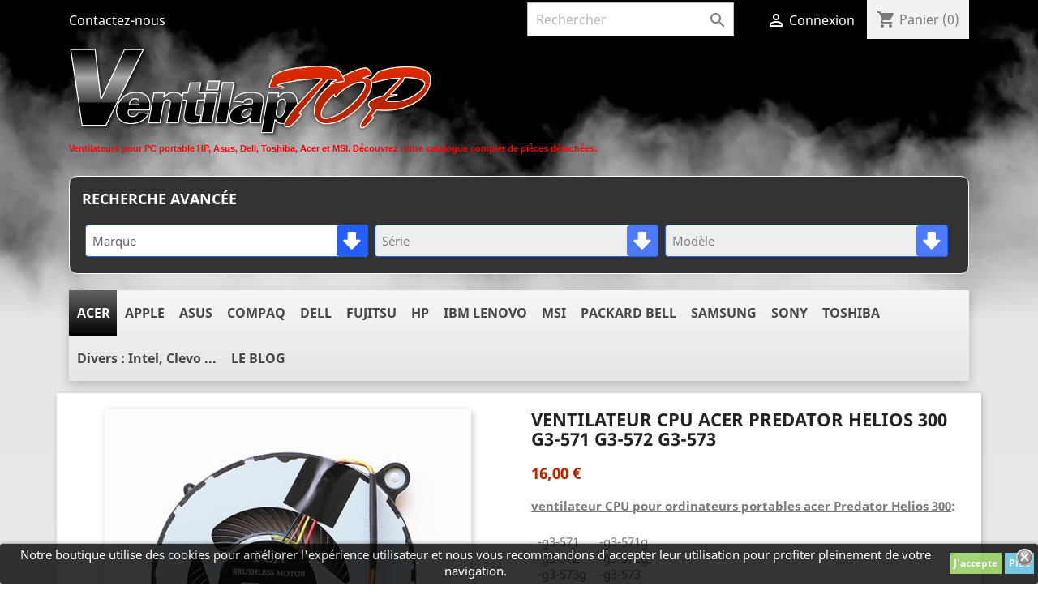

--- FILE ---
content_type: text/html; charset=utf-8
request_url: https://ventilaptop.com/serie-helios-300/416-ventilateur-cpu-acer-predator-helios-300-g3-571-g3-572-g3-573.html
body_size: 33078
content:
<!doctype html>
<html lang="fr">

  <head>
    
      <meta charset="utf-8">
<meta http-equiv="x-ua-compatible" content="ie=edge">


  <link rel="canonical" href="https://ventilaptop.com/serie-helios-300/416-ventilateur-cpu-acer-predator-helios-300-g3-571-g3-572-g3-573.html">

  <title>ventilateur CPU acer predator Helios 300 g3-571 g3-572 g3-573</title>
  <meta name="description" content="Ventilateur de processeur pour Acer Helios 300 (G3-571). Pièce neuve et garantie. Refroidissement gaming">
  <meta name="keywords" content="ventilateur,portable,ordinateur,ordinateur portable,refroidir,ventilateur pour ordinateur portable,pc portable,refroidisseur,refroidissement,neuf,cpu,fan,ventilo,acer,predator,Helios 300,g3-571,g3-572,g3-573,">
    <link rel="canonical" href="https://ventilaptop.com/serie-helios-300/416-ventilateur-cpu-acer-predator-helios-300-g3-571-g3-572-g3-573.html">  
      <link rel="alternate" href="https://ventilaptop.com/serie-helios-300/416-ventilateur-cpu-acer-predator-helios-300-g3-571-g3-572-g3-573.html" hreflang="fr-fr">  

  
    <script type="application/ld+json">
        {
            "@context": "https://schema.org",
            "@type": "OnlineStore",
            "name" : "&quot;VENTILAPTOP&quot;",
            "url" : "&quot;https:\/\/ventilaptop.com\/&quot;",
            "contactPoint": { "contactType": "Service client", "email": "admin@ventilaptop.com", "telephone": "+33662734143" }
                    }
    </script>

    <script type="application/ld+json">
        {
            "@context": "https://schema.org",
            "@type": "WebPage",
            "isPartOf": { "@type": "WebSite", "url": "&quot;https:\/\/ventilaptop.com\/&quot;", "name": "&quot;VENTILAPTOP&quot;" },
            "name": "&quot;ventilateur CPU acer predator Helios 300 g3-571 g3-572 g3-573&quot;",
            "url":  "&quot;https:\/\/ventilaptop.com\/serie-helios-300\/416-ventilateur-cpu-acer-predator-helios-300-g3-571-g3-572-g3-573.html&quot;"
        }
    </script>

    
            <script type="application/ld+json">
            {
                "@context": "https://schema.org",
                "@type": "BreadcrumbList",
                "itemListElement": [
                        {
        "@type": "ListItem",
        "position": 1,
        "name": "Accueil", 
        "item": "https://ventilaptop.com/" 
    },    {
        "@type": "ListItem",
        "position": 2,
        "name": "Accueil", 
        "item": "https://ventilaptop.com/1-accueil" 
    },    {
        "@type": "ListItem",
        "position": 3,
        "name": "", 
        "item": "https://ventilaptop.com/7-" 
    },    {
        "@type": "ListItem",
        "position": 4,
        "name": "Predator", 
        "item": "https://ventilaptop.com/1046-predator" 
    },    {
        "@type": "ListItem",
        "position": 5,
        "name": "serie Helios 300", 
        "item": "https://ventilaptop.com/1050-serie-helios-300" 
    },    {
        "@type": "ListItem",
        "position": 6,
        "name": "ventilateur CPU acer predator Helios 300 g3-571 g3-572 g3-573", 
        "item": "https://ventilaptop.com/serie-helios-300/416-ventilateur-cpu-acer-predator-helios-300-g3-571-g3-572-g3-573.html" 
    }                    ]
                }
        </script>
      

    <meta name="twitter:card" content="summary_large_image">
    <meta property="og:type" content="product">

  	      	<meta property="og:title" content="ventilateur CPU acer predator Helios 300 g3-571 g3-572 g3-573">
      	<meta name="twitter:title" content="ventilateur CPU acer predator Helios 300 g3-571 g3-572 g3-573">
  	
  	      	<meta property="og:description" content="Ventilateur de processeur pour Acer Helios 300 (G3-571). Pièce neuve et garantie. Refroidissement gaming">
      	<meta name="twitter:description" content="Ventilateur de processeur pour Acer Helios 300 (G3-571). Pièce neuve et garantie. Refroidissement gaming">
  	
  	      	<meta property="og:image" content="https://ventilaptop.com/95859-large_default/ventilateur-cpu-acer-predator-helios-300-g3-571-g3-572-g3-573.jpg">
      	<meta name="twitter:image" content="https://ventilaptop.com/95859-large_default/ventilateur-cpu-acer-predator-helios-300-g3-571-g3-572-g3-573.jpg">
  	
  	      	<meta property="og:url" content="https://ventilaptop.com/serie-helios-300/416-ventilateur-cpu-acer-predator-helios-300-g3-571-g3-572-g3-573.html">
      	<meta property="twitter:domain" content="https://ventilaptop.com/serie-helios-300/416-ventilateur-cpu-acer-predator-helios-300-g3-571-g3-572-g3-573.html">
  	
    <meta property="og:site_name" content="VENTILAPTOP">



  <meta name="viewport" content="width=device-width, initial-scale=1">



  <link rel="icon" type="image/vnd.microsoft.icon" href="/img/favicon.ico?1535547632">
  <link rel="shortcut icon" type="image/x-icon" href="/img/favicon.ico?1535547632">



    <link rel="stylesheet" href="https://ventilaptop.com/themes/classic/assets/cache/theme-cd986f79.css" type="text/css" media="all">




  

  <script type="text/javascript">
        var prestashop = {"cart":{"products":[],"totals":{"total":{"type":"total","label":"Total","amount":0,"value":"0,00\u00a0\u20ac"},"total_including_tax":{"type":"total","label":"Total TTC","amount":0,"value":"0,00\u00a0\u20ac"},"total_excluding_tax":{"type":"total","label":"Total :","amount":0,"value":"0,00\u00a0\u20ac"}},"subtotals":{"products":{"type":"products","label":"Sous-total","amount":0,"value":"0,00\u00a0\u20ac"},"discounts":null,"shipping":{"type":"shipping","label":"Livraison","amount":0,"value":"gratuit"},"tax":null},"products_count":0,"summary_string":"0 articles","vouchers":{"allowed":1,"added":[]},"discounts":[],"minimalPurchase":0,"minimalPurchaseRequired":""},"currency":{"name":"euro","iso_code":"EUR","iso_code_num":"978","sign":"\u20ac"},"customer":{"lastname":null,"firstname":null,"email":null,"birthday":null,"newsletter":null,"newsletter_date_add":null,"optin":null,"website":null,"company":null,"siret":null,"ape":null,"is_logged":false,"gender":{"type":null,"name":null},"addresses":[]},"language":{"name":"Fran\u00e7ais (French)","iso_code":"fr","locale":"fr-FR","language_code":"fr-fr","is_rtl":"0","date_format_lite":"d\/m\/Y","date_format_full":"d\/m\/Y H:i:s","id":2},"page":{"title":"","canonical":null,"meta":{"title":"ventilateur CPU acer predator Helios 300 g3-571 g3-572 g3-573","description":"Ventilateur de processeur pour Acer Helios 300 (G3-571). Pi\u00e8ce neuve et garantie. Refroidissement gaming","keywords":"ventilateur,portable,ordinateur,ordinateur portable,refroidir,ventilateur pour ordinateur portable,pc portable,refroidisseur,refroidissement,neuf,cpu,fan,ventilo,acer,predator,Helios 300,g3-571,g3-572,g3-573,","robots":"index"},"page_name":"product","body_classes":{"lang-fr":true,"lang-rtl":false,"country-FR":true,"currency-EUR":true,"layout-full-width":true,"page-product":true,"tax-display-enabled":true,"product-id-416":true,"product-ventilateur CPU acer predator Helios 300 g3-571 g3-572 g3-573":true,"product-id-category-1050":true,"product-id-manufacturer-3":true,"product-id-supplier-0":true,"product-available-for-order":true},"admin_notifications":[]},"shop":{"name":"VENTILAPTOP","logo":"\/img\/presta-logo-1535547632.jpg","stores_icon":"\/img\/logo_stores.png","favicon":"\/img\/favicon.ico"},"urls":{"base_url":"https:\/\/ventilaptop.com\/","current_url":"https:\/\/ventilaptop.com\/serie-helios-300\/416-ventilateur-cpu-acer-predator-helios-300-g3-571-g3-572-g3-573.html","shop_domain_url":"https:\/\/ventilaptop.com","img_ps_url":"https:\/\/ventilaptop.com\/img\/","img_cat_url":"https:\/\/ventilaptop.com\/img\/c\/","img_lang_url":"https:\/\/ventilaptop.com\/img\/l\/","img_prod_url":"https:\/\/ventilaptop.com\/img\/p\/","img_manu_url":"https:\/\/ventilaptop.com\/img\/m\/","img_sup_url":"https:\/\/ventilaptop.com\/img\/su\/","img_ship_url":"https:\/\/ventilaptop.com\/img\/s\/","img_store_url":"https:\/\/ventilaptop.com\/img\/st\/","img_col_url":"https:\/\/ventilaptop.com\/img\/co\/","img_url":"https:\/\/ventilaptop.com\/themes\/classic\/assets\/img\/","css_url":"https:\/\/ventilaptop.com\/themes\/classic\/assets\/css\/","js_url":"https:\/\/ventilaptop.com\/themes\/classic\/assets\/js\/","pic_url":"https:\/\/ventilaptop.com\/upload\/","pages":{"address":"https:\/\/ventilaptop.com\/adresse","addresses":"https:\/\/ventilaptop.com\/adresses","authentication":"https:\/\/ventilaptop.com\/connexion","cart":"https:\/\/ventilaptop.com\/panier","category":"https:\/\/ventilaptop.com\/index.php?controller=category","cms":"https:\/\/ventilaptop.com\/index.php?controller=cms","contact":"https:\/\/ventilaptop.com\/nous-contacter","discount":"https:\/\/ventilaptop.com\/reduction","guest_tracking":"https:\/\/ventilaptop.com\/suivi-commande-invite","history":"https:\/\/ventilaptop.com\/historique-commandes","identity":"https:\/\/ventilaptop.com\/identite","index":"https:\/\/ventilaptop.com\/","my_account":"https:\/\/ventilaptop.com\/mon-compte","order_confirmation":"https:\/\/ventilaptop.com\/confirmation-commande","order_detail":"https:\/\/ventilaptop.com\/index.php?controller=order-detail","order_follow":"https:\/\/ventilaptop.com\/suivi-commande","order":"https:\/\/ventilaptop.com\/commande","order_return":"https:\/\/ventilaptop.com\/index.php?controller=order-return","order_slip":"https:\/\/ventilaptop.com\/avoirs","pagenotfound":"https:\/\/ventilaptop.com\/page-introuvable","password":"https:\/\/ventilaptop.com\/recuperation-mot-de-passe","pdf_invoice":"https:\/\/ventilaptop.com\/index.php?controller=pdf-invoice","pdf_order_return":"https:\/\/ventilaptop.com\/index.php?controller=pdf-order-return","pdf_order_slip":"https:\/\/ventilaptop.com\/index.php?controller=pdf-order-slip","prices_drop":"https:\/\/ventilaptop.com\/promotions","product":"https:\/\/ventilaptop.com\/index.php?controller=product","search":"https:\/\/ventilaptop.com\/recherche","sitemap":"https:\/\/ventilaptop.com\/plan-site","stores":"https:\/\/ventilaptop.com\/magasins","supplier":"https:\/\/ventilaptop.com\/fournisseur","register":"https:\/\/ventilaptop.com\/connexion?create_account=1","order_login":"https:\/\/ventilaptop.com\/commande?login=1"},"alternative_langs":{"fr-fr":"https:\/\/ventilaptop.com\/serie-helios-300\/416-ventilateur-cpu-acer-predator-helios-300-g3-571-g3-572-g3-573.html"},"theme_assets":"\/themes\/classic\/assets\/","actions":{"logout":"https:\/\/ventilaptop.com\/?mylogout="},"no_picture_image":{"bySize":{"small_default":{"url":"https:\/\/ventilaptop.com\/img\/p\/fr-default-small_default.jpg","width":98,"height":98},"cart_default":{"url":"https:\/\/ventilaptop.com\/img\/p\/fr-default-cart_default.jpg","width":125,"height":125},"home_default":{"url":"https:\/\/ventilaptop.com\/img\/p\/fr-default-home_default.jpg","width":250,"height":250},"medium_default":{"url":"https:\/\/ventilaptop.com\/img\/p\/fr-default-medium_default.jpg","width":452,"height":452},"large_default":{"url":"https:\/\/ventilaptop.com\/img\/p\/fr-default-large_default.jpg","width":800,"height":800}},"small":{"url":"https:\/\/ventilaptop.com\/img\/p\/fr-default-small_default.jpg","width":98,"height":98},"medium":{"url":"https:\/\/ventilaptop.com\/img\/p\/fr-default-home_default.jpg","width":250,"height":250},"large":{"url":"https:\/\/ventilaptop.com\/img\/p\/fr-default-large_default.jpg","width":800,"height":800},"legend":""}},"configuration":{"display_taxes_label":true,"is_catalog":false,"show_prices":true,"opt_in":{"partner":true},"quantity_discount":{"type":"discount","label":"Remise"},"voucher_enabled":1,"return_enabled":0},"field_required":[],"breadcrumb":{"links":[{"title":"Accueil","url":"https:\/\/ventilaptop.com\/"},{"title":"Accueil","url":"https:\/\/ventilaptop.com\/1-accueil"},{"title":"","url":"https:\/\/ventilaptop.com\/7-"},{"title":"Predator","url":"https:\/\/ventilaptop.com\/1046-predator"},{"title":"serie Helios 300","url":"https:\/\/ventilaptop.com\/1050-serie-helios-300"},{"title":"ventilateur CPU acer predator Helios 300 g3-571 g3-572 g3-573","url":"https:\/\/ventilaptop.com\/serie-helios-300\/416-ventilateur-cpu-acer-predator-helios-300-g3-571-g3-572-g3-573.html"}],"count":6},"link":{"protocol_link":"https:\/\/","protocol_content":"https:\/\/"},"time":1768965424,"static_token":"557c5f878de5be1ff4f0ac85750fd04e","token":"de2866f91a04273c755340b06dd54a95"};
      </script>



  <style>
	.lgcookieslaw_banner {
		display: table;
		width:100%;
		position:fixed;
		left:0;
		repeat-x scroll left top;
		background: #000000;
		border-color: #000000;
		border-left: 1px solid #000000;
		border-radius: 3px 3px 3px 3px;
		border-right: 1px solid #000000;
		color: #FFFFFF !important;
		z-index: 99999;
		border-style: solid;
		border-width: 1px;
		margin: 0;
		outline: medium none;
		text-align: center;
		vertical-align: middle;
		text-shadow: 0 0 0 0;
		-webkit-box-shadow: 0px 1px 5px 0px #000000;
		-moz-box-shadow:    0px 1px 5px 0px #000000;
		box-shadow:         0px 1px 5px 0px #000000;
		font-size: 12px;
	
		bottom:0;;
		opacity:0.8;
	
	}

	.lgcookieslaw_banner > form
	{
		position:relative;
	}

	.lgcookieslaw_banner span.lgcookieslaw_btn
	{
		border-color: #8BC954 !important;
		background: #8BC954 !important;
		color: #FFFFFF !important;
		text-align: center;
		margin: 5px 0px 5px 0px;
		padding: 5px 5px;
		display: inline-block;
		border: 0;
		font-weight: bold;
		height: 26px;
		line-height: 16px;
		width: auto;
		font-size: 12px;
		cursor: pointer;
	}

	.lgcookieslaw_banner span:hover.lgcookieslaw_btn
	{
		moz-opacity:0.85;
		opacity: 0.85;
		filter: alpha(opacity=85);
	}

	.lgcookieslaw_banner a.lgcookieslaw_btn
	{
		border-color: #5BC0DE;
		background: #5BC0DE;
		color: #FFFFFF !important;
		margin: 5px 0px 5px 0px;
		text-align: center;
		padding: 5px 5px;
		display: inline-block;
		border: 0;
		font-weight: bold;
		height: 26px;
		line-height: 16px;
		width: auto;
		font-size: 12px;
	}

	@media (max-width: 768px) {
		.lgcookieslaw_banner span.lgcookieslaw_btn,
		.lgcookieslaw_banner a.lgcookieslaw_btn {
			height: auto;
		}
	}

	.lgcookieslaw_banner a:hover.lgcookieslaw_btn
	{
		border-color: #5BC0DE;
		background: #5BC0DE;
		color: #FFFFFF !important;
		moz-opacity:0.85;
		opacity: 0.85;
		filter: alpha(opacity=85);
	}

	.lgcookieslaw_close_banner_btn
	{
		cursor:pointer;
		height:21px;
		max-width:21px;
		width:21px;
	}

	.lgcookieslaw_container {
		display:table;
		margin: 0 auto;
	}

	.lgcookieslaw_button_container {
		display:table-cell;
		padding:0px;
		vertical-align: middle;
	}

	.lgcookieslaw_button_container div{
		display:table-cell;
		padding: 0px 4px 0px 0px;
		vertical-align: middle;
	}

	.lgcookieslaw_message {
		display:table-cell;
		font-size: 12px;
		padding:2px 5px 5px 5px;
		vertical-align: middle;
	}

	.lgcookieslaw_message p {
		margin: 0;
		color: #FFFFFF !important;
	}

	.lgcookieslaw_btn-close {
		position:absolute;
		right:5px;
		top:5px;
	}
</style>

<script type="text/javascript">
    function closeinfo()
    {
        var obj = document.getElementById("lgcookieslaw_banner");
        obj.style.display = 'none';
        setCookie("__lglaw", 1, 31536000);
    }

    function setCookie(cname, cvalue, exdays) {
        var d = new Date();
        d.setTime(d.getTime() + (exdays*1000));
        var expires = "expires="+ d.toUTCString();
        document.cookie = cname + "=" + cvalue + ";" + expires + ";path=/";
    }

    function ready(fn) {
        if (document.attachEvent ? document.readyState === "complete" : document.readyState !== "loading"){
            fn();
        } else {
            document.addEventListener('DOMContentLoaded', fn);
        }
    }

    ready(function(){
        var banner = document.getElementById("lgcookieslaw_accept");
        if( banner != null ) {
            banner.addEventListener("click", function () {
                closeinfo();
            });
        }
    });
</script>

<style>
/*
* Main div of search block
*/
.sp-top-column, .sp-top-top, .sp-nav-full-width, .sp-footer-before {
	float: left;
	clear:both;
}
#sp-middlehome {
	float: left;
	position: relative;
}
.searchplus-home, .searchplus-column {
	width:100%;
	border:1px solid #ffffff;
	background-color: #333;
	-webkit-border-radius:10px !important;
	-moz-border-radius:10px !important;
	border-radius:10px !important;
	margin-top:10px;
	margin-bottom:10px;
	margin-left:0px;
	padding-left: 15px;
	padding-right: 15px;
	padding-top: 15px;
	padding-bottom: 5px;
	}
#searchprodplus .clear-both {
	clear:both;
}

/* Short description */
#searchprodplus .searchplus_short_desc {
	margin-top:15px;
	box-sizing: border-box;
   	-moz-box-sizing: border-box;
   	-webkit-box-sizing: border-box;
	clear:both;
	font-size: 15px !important;
	/*border: 1px solid #255eff;*/
	color: #666666;
	-webkit-border-radius:4px !important;
	-moz-border-radius:4px !important;
	border-radius:4px !important;
	text-align: left;
}
#searchprodplus .label-separator {
	font-size: 14px !important;
	color: #666666;
}

/*
* CSS for Input Field
*/
#searchprodplus input#search_query_plus {
	font-size: 15px !important;
	width:96%;
	height:40px;
	padding-left: 4px;
	padding-right: 0px;
	padding-top: 6px;
	padding-bottom: 6px;
	border:1px solid #ffffff;
	-webkit-border-radius:4px !important;
	-moz-border-radius:4px !important;
	border-radius:4px !important;
}

/*
* Filters Width: Dropdown-lists and Input fields
*/
#searchprodplus .form-row-home {
	width: 32.4%;
}
#searchprodplus .buttons-container-plus {
	width: 100%;
}

@media (max-width: 1200px) {
	#searchprodplus .form-row-home {
		width: 32.3%;
	}
    	#searchprodplus .buttons-container-plus {
		width: 99.5%;
	}
	}

/*
* Styles for Buttons
*/
#searchprodplus .btn-searchplus {
	-webkit-border-radius: 5px;
	-moz-border-radius: 5px;
	border-radius: 5px;
	color: #000000;
	font-size: 16px;
	padding: 6px 5px 6px 5px;
	border: 1px solid #bc0a00;
	background-color: #bc0a00;
}
#searchprodplus .btn-searchplus, #searchprodplus .reset-btnplus {
	height: 41px;
}
#searchprodplus .form-row-column .reset-btnplus .reset-hidden {
	display:none;
}

#searchprodplus .btn-searchplus:hover, #searchprodplus .btn-searchplus:focus,
#searchprodplus .btn-searchplus:active, #searchprodplus .btn-searchplus.active {
	color: #000000;
	background: #9c1c00;
}
#searchprodplus .reset-btnplus {
	display:inline-block;
	padding-left:5px;
	padding-right:5px;
	margin-bottom:0;
	text-align:center;
	vertical-align:middle;
	line-height:2.33333;
	-webkit-user-select:none;
	-moz-user-select:none;
	-ms-user-select:none;
	user-select:none;
	text-decoration: none;
	box-sizing: border-box;
   	-moz-box-sizing: border-box;
   	-webkit-box-sizing: border-box;
	font-size:12px;
	color: #6c6c89;
	background-color: #eaeaea;
	border: 1px solid #000000;
	border-radius: 6px;
	-webkit-border-radius: 6px;
	-moz-border-radius: 6px;
}
#searchprodplus .btn-searchplus i {
	width:28px;
}
#searchprodplus .loader-progress {
	-webkit-animation:fa-spin 2s infinite linear;
	animation:fa-spin 2s infinite linear;
}

/*
* If Modern theme
*/
	#searchprodplus .reset-btnplus:after {
		background: #000000;
		border-radius: 5px;
	}
	#searchprodplus a.reset-btnplus:hover {
		color:#FFF;
		background-color:#000000;
	}

#searchprodplus .buttons-col {
	text-align:right;
	margin-top:15px
}
#searchprodplus .dISABLEd {
	cursor:not-allowed;
	pointer-events:none;
	opacity:0.35;
	filter:alpha(opacity=65);
	-webkit-box-shadow:none;
	box-shadow:none
}

/*
* DYNAMIC CSS Styles for classic theme
*/

/*
* DYNAMIC CSS Styles for elegance theme
*/
			/* IF modern THEME*/
			#searchprodplus .select2-container.select2-container--disabled .selection .select2-selection--single {
			border-color:#255eff; 
		}
		#searchprodplus .select2-container.select2-container--disabled .selection .select2-selection__arrow {
			background-color:#255eff; 
		}
		#searchprodplus .form-row-home .select2-container .selection .select2-selection--single,
		#searchprodplus .form-row-column .select2-container .selection .select2-selection--single {
			border-color:#255eff;
		}
		#searchprodplus .form-row-home .select2-container .selection .select2-selection__arrow, 
		#searchprodplus .form-row-column .select2-container .selection .select2-selection__arrow {
			background-color:#255eff;
		}
		#searchprodplus .select2-container.selected .select2-selection--single { /* Highlight CSS */
			border-color:#bc0a00 !important;
		}
		#searchprodplus .select2-container.selected .select2-selection--single .select2-selection__arrow { /* Highlight CSS */
			background-color:#bc0a00;
		}
		#searchprodplus .select2-container.selected .select2-selection--single span { /* Highlight CSS */
			color:#666666;
		}
		#searchprodplus .select2-container--default .select2-selection--single { /*, #searchprodplus .select2-container--default .select2-selection--multiple*/
			border-width:1px;
			background-color:#ffffff;
			-webkit-border-radius:4px !important;
			-moz-border-radius:4px !important;
			border-radius:4px !important;
		}
		#searchprodplus .select2-container .select2-selection--single span, #searchprodplus .form-controls-plus .ms-choice > span {
			font-size: 15px;
			color: #666666;
					}
		#searchprodplus .form-controls-plus .form-row-home .ms-choice { /* for homepage */
			height:40px;
		}
		#searchprodplus .select2-container .select2-selection--single .select2-selection__arrow {
			border-bottom-left-radius:4px;
			border-top-left-radius:4px;
		}
		/*
		* Multiple select
		*/
			
	#searchprodplus .form-controls-plus .buttons-plus {
		float:left;
		text-align:left;
		margin-right:0;
		margin-left:0;
		border:none;
		background:none;
		padding-left:0px;
		margin-bottom:10px;
	}
			#searchprodplus input#search_query_plus {
			width:100%;
		}
	
		@media all and (min-width:750px) and (max-width: 990px) {
		#searchprodplus .form-controls-plus .form-row-home {
			width: 24%;
			margin-left:2px;
		}
	}
	@media only screen and (max-width: 749px) {
		#searchprodplus .form-controls-plus .buttons-plus {
			text-align:center;
		}
		#searchprodplus .form-controls-plus .form-row-home {
			width: 100%;
			margin-left:0;
		}
	}

/*
* Title & color of Module Block title
*/
.searchplus-home h3, .searchplus-column h3 {
	padding-top:0;
	margin-top:0;
}
.searchplus-home .page-subheading, .searchplus-column .page-subheading {
	font-size: 18px;
	color: #ffffff;
	border-bottom: 0px solid #d6d4d4;
	}


@media (min-width: 768px) {
	.header-top .col-md-10 {
		width: 100%;
	}
	.header-top .menu {
		margin-top: 20px;
	}
}
</style>

	<!-- MODULE PM_AdvancedTopMenu || Presta-Module.com -->
<!--[if lt IE 8]>
<script type="text/javascript" src="https://ventilaptop.com/modules/pm_advancedtopmenu/js/pm_advancedtopmenuiefix.js"></script>
<![endif]-->
<script type="text/javascript">
		var adtm_isToggleMode = false;
		var adtm_menuHamburgerSelector = "#menu-icon, .menu-icon";
</script>
<!-- /MODULE PM_AdvancedTopMenu || Presta-Module.com -->



    
  <meta property="og:type" content="product">
  <meta property="og:url" content="https://ventilaptop.com/serie-helios-300/416-ventilateur-cpu-acer-predator-helios-300-g3-571-g3-572-g3-573.html">
  <meta property="og:title" content="ventilateur CPU acer predator Helios 300 g3-571 g3-572 g3-573">
  <meta property="og:site_name" content="VENTILAPTOP">
  <meta property="og:description" content="Ventilateur de processeur pour Acer Helios 300 (G3-571). Pièce neuve et garantie. Refroidissement gaming">
  <meta property="og:image" content="https://ventilaptop.com/95859-large_default/ventilateur-cpu-acer-predator-helios-300-g3-571-g3-572-g3-573.jpg">
  <meta property="product:pretax_price:amount" content="16">
  <meta property="product:pretax_price:currency" content="EUR">
  <meta property="product:price:amount" content="16">
  <meta property="product:price:currency" content="EUR">
    <meta property="product:weight:value" content="0.500000">
  <meta property="product:weight:units" content="kg">
  
  </head>

  <body id="product" class="lang-fr country-fr currency-eur layout-full-width page-product tax-display-enabled product-id-416 product-ventilateur-cpu-acer-predator-helios-300-g3-571-g3-572-g3-573 product-id-category-1050 product-id-manufacturer-3 product-id-supplier-0 product-available-for-order">

    
      
    

    <main>
      
              

      <header id="header">
        
          
  <div class="header-banner">
    
  </div>



  <nav class="header-nav">
    <div class="container">
      <div class="row">
        <div class="hidden-sm-down">
          <div class="col-md-5 col-xs-12">
            <div id="_desktop_contact_link">
  <div id="contact-link">
          <a href="https://ventilaptop.com/nous-contacter">Contactez-nous</a>
      </div>
</div>

          </div>
          <div class="col-md-7 right-nav">
              <!-- Block search module TOP -->
<div id="search_widget" class="search-widget" data-search-controller-url="//ventilaptop.com/recherche">
	<form method="get" action="//ventilaptop.com/recherche">
		<input type="hidden" name="controller" value="search">
		<input type="text" name="s" value="" placeholder="Rechercher" aria-label="Rechercher">
		<button type="submit">
			<i class="material-icons search">&#xE8B6;</i>
      <span class="hidden-xl-down">Rechercher</span>
		</button>
	</form>
</div>
<!-- /Block search module TOP -->
<div id="_desktop_user_info">
  <div class="user-info">
          <a
        href="https://ventilaptop.com/mon-compte"
        title="Identifiez-vous"
        rel="nofollow"
      >
        <i class="material-icons">&#xE7FF;</i>
        <span class="hidden-sm-down">Connexion</span>
      </a>
      </div>
</div>
<div id="_desktop_cart">
  <div class="blockcart cart-preview inactive" data-refresh-url="//ventilaptop.com/module/ps_shoppingcart/ajax">
    <div class="header">
              <i class="material-icons shopping-cart">shopping_cart</i>
        <span class="hidden-sm-down">Panier</span>
        <span class="cart-products-count">(0)</span>
          </div>
  </div>
</div>

          </div>
        </div>
        <div class="hidden-md-up text-sm-center mobile">
          <div class="float-xs-left" id="menu-icon">
            <i class="material-icons d-inline">&#xE5D2;</i>
          </div>
          <div class="float-xs-right" id="_mobile_cart"></div>
          <div class="float-xs-right" id="_mobile_user_info"></div>
          <div class="top-logo" id="_mobile_logo"></div>
          <div class="clearfix"></div>
        </div>
      </div>
    </div>
  </nav>



  <div class="header-top">
    <div class="container">
       <div class="row">
        <div class="col-md-2 hidden-sm-down" id="_desktop_logo">
                            <a href="https://ventilaptop.com/">
                  <img class="logo img-responsive" src="/img/presta-logo-1535547632.jpg" alt="VENTILAPTOP">
                </a>
                    </div>
        <div class="col-md-10 col-sm-12 position-static">
          <p class="MsoNormal"><b><span style="font-size: 8.5pt; line-height: 107%; font-family: 'Verdana',sans-serif; color: red;">Ventilateurs pour PC portable HP, Asus, Dell, Toshiba, Acer et MSI. Découvrez notre catalogue complet de pièces détachées.</span></b><span style="color: red;"><o:p></o:p></span></p>
<h1></h1><div id="lgcookieslaw_banner" class="lgcookieslaw_banner">
					<div class="lgcookieslaw_container">
						<div class="lgcookieslaw_message"><p>Notre boutique utilise des cookies pour améliorer l'expérience utilisateur et nous vous recommandons d'accepter leur utilisation pour profiter pleinement de votre navigation.</p></div>
							<div class="lgcookieslaw_button_container">
					<div>
												<span id="lgcookieslaw_accept" class="lgcookieslaw_btn">J&#039;accepte</span>
					</div>
					<div>
						<a id="lgcookieslaw_info" class="lgcookieslaw_btn"  target="_blank"  href="https://ventilaptop.com/content/7-politique-de-protection-des-donnees-personnelles" >
							Plus
						</a>
					</div>
				</div>
					</div>
							<div id="lgcookieslaw_close" class="lgcookieslaw_btn-close">
				<img src="/modules/lgcookieslaw/views/img/close.png" alt="close" class="lgcookieslaw_close_banner_btn" onclick="closeinfo();">
			</div>
			</div>
<link rel="stylesheet" href="/modules/wksearchplus/views/css/wksearchplus_dynamic.css" type="text/css" media="all">
<div id="WKOutputForm">
	<script type="text/javascript">
				var AJAX_URL = '/modules/wksearchplus/wksearchplus-ajax.php';
		var translations = new Array();
		translations['in_progress'] = 'Chargement...';
		translations['choose_attribute'] = 'Choisir';
		translations['choose_features'] = 'Choisir';
		translations['all_selected'] = 'Tous sélectionnés';
		translations['no_matches_found'] = 'Aucune correspondance trouvée';
		translations['of'] = 'de';
		translations['attributes_selected'] = 'attributs sélectionnés';
		translations['features_selected'] = 'valeurs sélectionnées';
		translations['no_result'] = 'Aucun résultat n\'a été trouvé pour votre recherche';
	
		var show_attributes = 0;
		var how_show_attributes = 'separated';
		var show_features = 1;
		var how_show_features = 'separated';
		var store_filters = 0;
		var max_levels = 3;
	
			</script>

                <div class="sp-top-top searchplus-home">

        
               <div class="selector-inner-plus">
             <div class="content-inner-plus">
                        	<h3 class="page-subheading" style="text-align:left">Recherche avancée</h3>
                
        	
    <form method="GET" action="" id="searchprodplus">
  <div class="form-controls-plus modern">
    
    
	                <div class="form-row-home highlight">
            <span class="before-field">1</span>
            <select class="select form-controlplus highlight" id="cat_id_1" name="cat_id_1">
              <option value="" selected="selected">Marque</option>
                          <option value="34">ACER</option>
                          <option value="446">APPLE</option>
                          <option value="312">ASUS</option>
                          <option value="2544">BENQ</option>
                          <option value="3543">CLEVO</option>
                          <option value="258">COMPAQ</option>
                          <option value="559">DELL</option>
                          <option value="971">FUJITSU</option>
                          <option value="2018">GATEWAY</option>
                          <option value="124">HP</option>
                          <option value="121">IBM LENOVO</option>
                          <option value="3791">INTEL</option>
                          <option value="3273">LENOVO</option>
                          <option value="2999">MSI</option>
                          <option value="378">PACKARD BELL</option>
                          <option value="952">SAMSUNG</option>
                          <option value="131">SONY</option>
                          <option value="3569">TERRA MOBILE</option>
                          <option value="402">TOSHIBA</option>
                        </select>
        </div>

                                <div class="form-row-home" id="form-row-2">
                <span class="before-field">2</span>
                <select class="select form-controlplus" id="cat_id_2" name="cat_id_2" disabled="disabled">
                                    <option value="" selected="selected">Série</option>
                                </select>
            </div>
                        <div class="form-row-home" id="form-row-3">
                <span class="before-field">3</span>
                <select class="select form-controlplus" id="cat_id_3" name="cat_id_3" disabled="disabled">
                                    <option value="" selected="selected">Modèle</option>
                                </select>
            </div>
                            	

	    
	    
	    
	    
    
    

	    <div class="form-row-home buttons-container-plus buttons-plus">
						            </div>

    <div class="clear-both"></div>

    <script type="text/javascript">
	var result_container = 'main';
// Usefull mostly in homepage (when these vars are not defined)
var resetURL = window.location.href; // to go back when reset button clicked

ajaxSearchQueries = new Array();
var p = ''; // PAGINATION: p -> global page number definition
var loadCats = ''; // If action is loading categories in dropdown list

function ajaxPreSearchProductsPlus(p) 
{
	// PAGINATION : define number page
	p = typeof p !== 'undefined' ?  p : ''; // PAGINATION : define number page
	loadCats = ''; // don't load options cats in next dropdown list

	var no_cat_dropdown = false;
	// If no step by step system search used
	if (max_levels == 0) {
		no_cat_dropdown = true;
	}
	// Usefull for "only when you reach the last dropdown list" mode
	for (var i = max_levels; i >= 1; i--) {
		// try to search by category
		var value = $('#cat_id_'+i).val();

		if (value != '' && typeof value !== 'undefined') {
			ajaxSearchProductsPlus(i);
			no_cat_dropdown = false;
			break;
		} else {
			no_cat_dropdown = true;
		}
	}
	if (no_cat_dropdown) {
		ajaxSearchProductsPlus(1);
	}
}

function ajaxSearchProductsPlus(current_level, loadCats)
{
	var stock = $('#searchprodplus input[type=checkbox][name=productsInStock]:checked').attr('value');
	var text = $('#searchprodplus #search_query_plus').val();

	var cat_id_1 = '';
	if ($('#searchprodplus select[name=cat_id_1]').length > 0) {
		cat_id_1 = $('#searchprodplus select[name=cat_id_1]').val();
	}

	// PAGINATION: if SORT list is changed
	if ($('.selectProductSort').length && $('.selectProductSort').val()) {
		if ($('.selectProductSort').val().search(/orderby=/) > 0) {
			// Old ordering working
			var splitData = [
				$('.selectProductSort').val().match(/orderby=(\w*)/)[1],
				$('.selectProductSort').val().match(/orderway=(\w*)/)[1]
			];
		} else {
			// New working for default theme 1.4 and theme 1.5
			var splitData = $('.selectProductSort').val().split(':');
		}
		var orderby  = splitData[0];
		var orderway = splitData[1];
	} else {
		var orderby  = $('input[id=orderby]').val();
		var orderway = $('input[id=orderway]').val();
	}
	// END PAGINATION

	// A T T R I B U T E S   D I S P L A Y
	var datattributes = '';
    
	// F E A T U R E S   D I S P L A Y
	var datafeatures = '';
    
	// M A N U F A C T U R E R   O P T I O N
	var databrand = '';
	var brand_id = $('#searchprodplus #brand_id').val();
	if (typeof brand_id != 'undefined') {
		databrand = '&brand_id='+brand_id;
	} else {
		brand_id = '';
	}

	// C A T E G O R Y   F I L T E R   O P T I O N
	var dateCategoryFilter = '';
	var categoryFilter = $('#searchprodplus #categoryFilter').val();
	if (typeof categoryFilter != 'undefined') {
		dateCategoryFilter = '&categoryFilter='+categoryFilter;
	} else {
		categoryFilter = '';
	}

	// S T O C K   O P T I O N
	var datastock = '';
	if (typeof stock != 'undefined') {
		datastock = '&productsInStock='+stock;
	} else {
		stock = '';
	}

	// C U R R E N T   C A T E G O R Y   (T O  F I L T E R   B Y   S T O R E D   C O O K I E) 
	current_category = '';
	if ($('#searchprodplus .current_category').length > 0) {
		current_category = '&current_category='+$('#searchprodplus .current_category').val();
	}

	// R E S E T   N E X T   C A T E G O R I E S   D R O P D O W N   L I S T (S)  V A L U E S
	var target_cat = current_level + 1;
	var sel_category = $('#searchprodplus #cat_id_'+current_level).val();

	if (typeof(markComboboxAsSelected) == 'function') { // For Modern style
		markComboboxAsSelected();
	}

	var reset_cookies = 0;
	if (typeof loadCats !== 'undefined' && loadCats == 'load') {
		if (typeof sel_category !== 'undefined' && sel_category == '' && onclickedbtn == 0) {
			resetNextDropDownsList(current_level, max_levels);
			if ($('#searchprodplus #is_ajax_on_every').val() != 0) {
				return false;
			}
			reset_cookies = 1;
		} else {
			if ($('#searchprodplus #is_ajax_on_every').val() == 0 && sel_category) {
				resetNextDropDownsList(current_level, max_levels);
				reset_cookies = 1;
			}
			if ($('#searchprodplus #is_ajax_on_every').val() == 0 && store_filters) {
				onclickedbtn = 1;
			}
			if (onclickedbtn == 0) {
				resetNextDropDownsList(current_level, max_levels);
				reset_cookies = 1;
			}
		}
	}

	// C A T E G O R I E S   D R O P D O W N   L I S T (S)  V A L U E S
	var cat_id = pickUpCatsIds(true);	

	// I F   B U T T O N   S E A R C H
	if (onclickedbtn == 1) {
		queryOnclickedbtn = '&onClickedBtn=1';
	} else {
		queryOnclickedbtn = '';
	}
	/********************************************************************/

	
	var n = '';
	
	if (cat_id.length > 0 || (typeof stock != 'undefined') || (typeof brand_id != 'undefined') || (typeof text != 'undefined' && text.length > 3) || groups || features) {
		if (typeof text == 'undefined') {
			text = '';
		}
		stopAjaxSearchQueries();

		// Clean Ajax URL to prevent &amp;
		var url_ajax = 'https://ventilaptop.com/trouver-produits';
		url_ajax = url_ajax.replace('&amp;', '&').replace('&amp;', '&')+'?';

		ajaxSearchQuery = $.ajax({
			url:url_ajax+$("#searchprodplus select[name^='cat_id_']").serialize()+'&word_search='+text+datastock+databrand+dateCategoryFilter+datattributes+datafeatures+queryOnclickedbtn+n+p+current_category+'&from-xhr',
			data: {
				ajaxSearch: 1,
				cat_id: (cat_id.length > 0 ? cat_id.join(',') : ''),
				level: current_level,
				orderby: orderby,
				orderway: orderway,
				reset_cookies: reset_cookies,
			},
			beforeSend: function() {
				 // only when you reach the last dropdown list
					if (current_level == max_levels) {
						showLoader();
						if ($('#searchprodplus #onclickedbtn').length > 0) {
							$('#searchprodplus #onclickedbtn').removeClass('dISABLEd');
						}
					}
								// Load "loading in progress" text in next category dropdown list
				if (typeof loadCats !== 'undefined' && loadCats == 'load') {
					if (typeof(toggleArrowSpinner) == 'function') { // For Modern style
						toggleArrowSpinner('#searchprodplus #cat_id_'+target_cat);
					}
					$('#searchprodplus #cat_id_'+target_cat).html('<option value="">'+trans['in_progress']+'</option>');
				}
			},
			dataType: 'json',
			type: 'GET',
			headers: { 'cache-control': 'no-cache' },
			//async: false,
			cache: false,
			success: function(data) {
				if (data.ajax_redirect && data.category_redirect) {
					location.href = data.category_redirect;
				}

				if ($('#searchprodplus #is_ajax_on_every').val() == 1 && current_level != max_levels) {
					if ($('#searchprodplus #onclickedbtn').length > 0) {
						$('#searchprodplus #onclickedbtn').addClass('dISABLEd');
					}
				}

				// PAGINATION : SHOW OPTION -> Change number items per page
				// ONLY FOR PS < 1.7
								// END PAGINATION

				
				if (cat_id.length > 0 || (typeof stock != 'undefined') || (typeof brand_id != 'undefined') || (typeof text != 'undefined' && text.length > 3) || groups || features) {
					// Displaying products if last dropdown list is reached
											if (data.reached_level == max_levels) {
							hideLoader();
															updateProductListFromSearch(data);
													} else {
							if ($('#searchprodplus #onclickedbtn').length > 0) {
								$('#searchprodplus #onclickedbtn').addClass('dISABLEd');
							}
						}
					// Displaying products on each dropdown list change
					
					// Load categories/widgets options for dropdown list
					/***************************************************/
					if (data.options_cats != '' && typeof loadCats !== 'undefined' && loadCats == 'load') {
						if (sel_category > 0) {
							if (typeof(toggleArrowSpinner) == 'function') { // For Modern style
								toggleArrowSpinner('#searchprodplus #cat_id_'+target_cat);
							}
							$('#searchprodplus #cat_id_'+target_cat).prop('disabled', false);
						}
						$('#searchprodplus #cat_id_'+target_cat).html(data.options_cats);
						if ($('#searchprodplus #form-row-'+target_cat).length > 0) {
							$('#searchprodplus #form-row-'+target_cat).addClass('highlight');
						}
						$('#searchprodplus #cat_id_'+target_cat).addClass('highlight');
					}

					// Load Related Features|Attributes (dropdown lists options) if option is enabled
					/***************************************************/
					if ($('#searchprodplus #load_related').length > 0 && $('#searchprodplus #load_related').val() && typeof loadCats !== 'undefined') {
												features = data.related_data.features;
						//console.log(features);
						loadRelatedDataInComboboxes(features, 'feature', 'separated')
																	}
					/***************************************************/

					// Submit Button Override
											if (data.reached_level == max_levels) {
							scrollToTarget(result_container);
						}
						onclickedbtn = 0;
					
					$('.product_list, #products').css('opacity', '1'); // restore opacity
					if (typeof $.browser !== 'undefined' && $.browser.msie) { // Fix bug with IE8 and aliasing
						$('.product_list, #products').css('filter', '');
					}

					// ONLY FOR PS < 1.7
										return false;

				} else {
					tryToCloseAjaxSearch();
				}
			}
		});
		ajaxSearchQueries.push(ajaxSearchQuery);
	} else {
		tryToCloseAjaxSearch();
	}
}

/*
 * PAGINATION: If show all products, Hide Show Option Select 
*/
function hideShowSelect(nbProducts, nbAskedProducts)
{
	if (nbProducts == nbAskedProducts) {
		$('#searchPlusResult div.clearfix.selector1').hide();
	}
}

function tryToCloseAjaxSearch()
{
	if ($('#old_'+result_container).length > 0)	{
		$('#'+result_container).remove();
		$('#old_'+result_container).attr('id', result_container);
		$('#'+result_container).show();
		return false;
	}
}

function stopAjaxSearchQueries()
{
	for (i = 0; i < ajaxSearchQueries.length; i++) {
		ajaxSearchQueries[i].abort();
	}
	ajaxSearchQueries = new Array();
}

/*
 * AJAX RESULT CONTAINER FOR PS 1.7 
*/
function updateProductListFromSearch(responseText)
{
	$('.card-block').hide();
	// Allow to "not" replace rendered products in case we only want facets to be updated
	if (responseText.rendered_products_top == null) {
		responseText.rendered_products_top = function() { return $(this) };
	}
	var withProduct = true;
	if (responseText.rendered_products == null) {
		withProduct = false;
		responseText.without_products = true;
		responseText.rendered_products = function() { return $(this) };
	} else {
		responseText.without_products = false;
	}
	if (responseText.rendered_products_bottom == null) {
		responseText.rendered_products_bottom = function() { return $(this) };
	}

	if ($('#js-product-list').size() == 0 && withProduct) {
		$('#resetHidden').replaceWith('');
					$('#'+result_container).prepend('<section id="products"><div id="js-product-list-top" /><div id="js-product-list" /><div id="js-product-list-bottom /"></section>');
			}

	if (responseText.remind_selection) {
		// Check if #js-active-search-filters exists
		if (withProduct && $('#js-active-search-filters').size() == 0 && $('#js-product-list-top').size() > 0) {
			// Add this missing div first
			$('#js-product-list-top').parent().prepend('<div id="js-active-search-filters"></div>');
		}
	} else {
		$('#js-active-search-filters').remove();
	}

	prestashop.emit('updateProductList', responseText);

	// If no products found
	if (!withProduct) {
		var msg_not_found = showNoResultMessage(true);
					$('#'+result_container).html(msg_not_found);
			}
}

function replaceWithOldContainer(html) 
{
	tryToCloseAjaxSearch();
	var class_container = style_container = '';
	if (typeof $('#'+result_container).attr('class') != 'undefined') {
		class_container = $('#'+result_container).attr('class');
	}
	if (typeof $('#'+result_container).attr('style') != 'undefined') {
		style_container = $('#'+result_container).attr('style');
	}
	// Backup current container
	$('#'+result_container).attr('id', 'old_'+result_container);

	var old_container = $('#old_'+result_container);
	var new_container = '<div id="'+result_container+'"';
	if (class_container != '') {
		new_container += ' class="'+class_container+'"';
	}
	if (style_container != '') {
		new_container += ' style="'+style_container+'"';
	}
	new_container += '>'+html+'</div>'
	old_container.after(new_container);
	old_container.hide();
}
</script>

    	    <input type="hidden" id="is_ajax_on_every" value="1" />
    <input type="hidden" id="show_per_page_mode" value="" />    <input type="hidden" id="token_security" value="743167fe3e" />
    <input type="hidden" id="showhide_filters" value="0" />
    <input type="hidden" id="pageName" value="product" />

	
	
  </div></form>
<script type="text/javascript">
	var trans = new Array();
trans['txt_choos_action'] = 'Erreur : Veuillez choisir une action';
trans['txt_select_category'] = 'Veuillez cocher au moins une catégorie';
trans['msg_assign_success'] = 'Toutes les associations ont été définies avec succès';
trans['in_progress'] = 'Chargement...';
trans['empty_list'] = 'Liste vide';
trans['msg_saved_success'] = 'Sélection enregistrée avec succès';
</script>


    	              </div>              <div class="bottom-arrow-plus"></div>
           </div>           <div class="bottom-mask-plus"></div>
    	    	</div>

        </div>
<!-- MODULE PM_AdvancedTopMenu || Presta-Module.com -->
</div><div class="clear"></div><div id="_desktop_top_menu" class="adtm_menu_container container">
	<div id="adtm_menu" data-activate-menu-id=".advtm_menu_actif_696fc8f61b9e1" data-activate-menu-type="element" data-open-method="1">
		<div id="adtm_menu_inner" class="clearfix advtm_open_on_hover">
			<ul id="menu">
								<li class="li-niveau1 advtm_menu_toggle">
					<a class="a-niveau1 adtm_toggle_menu_button"><span class="advtm_menu_span adtm_toggle_menu_button_text">Menu</span></a>
				</li>
																		
																																																								<li class="li-niveau1 advtm_menu_1 sub">
													<a href="https://ventilaptop.com/7-acer" title="ACER"  class=" a-niveau1"  data-type="category" data-id="7"><span class="advtm_menu_span advtm_menu_span_1">ACER</span><!--[if gte IE 7]><!--></a>																	<!--<![endif]--><!--[if lte IE 6]><table><tr><td><![endif]-->
					<div class="adtm_sub">
													<table class="columnWrapTable">
							<tr>
																							
																<td class="adtm_column_wrap_td advtm_column_wrap_td_1">
									<div class="adtm_column_wrap advtm_column_wrap_1">
																			<div class="adtm_column_wrap_sizer">&nbsp;</div>
																																																												<div class="adtm_column adtm_column_1">
																																		<span class="column_wrap_title">
																									<a href="https://ventilaptop.com/199-aspire" title="Aspire"  class=""  data-type="category" data-id="199">Aspire</a>																							</span>
																																															<ul class="adtm_elements adtm_elements_1">
																																																																			<li class="">
																															<a href="https://ventilaptop.com/927-serie-14xx" title="serie 14xx"  class=""  data-type="category" data-id="927">serie 14xx</a>																											</li>
																																																																																	<li class="">
																															<a href="https://ventilaptop.com/662-serie-16xx" title="serie 16xx"  class=""  data-type="category" data-id="662">serie 16xx</a>																											</li>
																																																																																	<li class="">
																															<a href="https://ventilaptop.com/926-serie-18xx" title="serie 18xx"  class=""  data-type="category" data-id="926">serie 18xx</a>																											</li>
																																																																																	<li class="">
																															<a href="https://ventilaptop.com/663-serie-30xx" title="serie 30xx"  class=""  data-type="category" data-id="663">serie 30xx</a>																											</li>
																																																																																	<li class="">
																															<a href="https://ventilaptop.com/205-serie-31xx" title="serie 31xx"  class=""  data-type="category" data-id="205">serie 31xx</a>																											</li>
																																																																																	<li class="">
																															<a href="https://ventilaptop.com/664-serie-35xx" title="serie 35xx"  class=""  data-type="category" data-id="664">serie 35xx</a>																											</li>
																																																																																	<li class="">
																															<a href="https://ventilaptop.com/656-serie-36xx" title="serie 36xx"  class=""  data-type="category" data-id="656">serie 36xx</a>																											</li>
																																																																																	<li class="">
																															<a href="https://ventilaptop.com/703-serie-38xx" title="serie 38xx"  class=""  data-type="category" data-id="703">serie 38xx</a>																											</li>
																																																																																	<li class="">
																															<a href="https://ventilaptop.com/665-serie-41xx" title="serie 41xx"  class=""  data-type="category" data-id="665">serie 41xx</a>																											</li>
																																																																																	<li class="">
																															<a href="https://ventilaptop.com/685-serie-42xx" title="serie 42xx"  class=""  data-type="category" data-id="685">serie 42xx</a>																											</li>
																																																																																	<li class="">
																															<a href="https://ventilaptop.com/708-serie-43xx" title="serie 43xx"  class=""  data-type="category" data-id="708">serie 43xx</a>																											</li>
																																																																																	<li class="">
																															<a href="https://ventilaptop.com/706-serie-45xx" title="serie 45xx"  class=""  data-type="category" data-id="706">serie 45xx</a>																											</li>
																																																																																	<li class="">
																															<a href="https://ventilaptop.com/707-serie-47xx" title="serie 47xx"  class=""  data-type="category" data-id="707">serie 47xx</a>																											</li>
																																																																																	<li class="">
																															<a href="https://ventilaptop.com/686-serie-46xx" title="serie 46xx"  class=""  data-type="category" data-id="686">serie 46xx</a>																											</li>
																																																																																	<li class="">
																															<a href="https://ventilaptop.com/702-serie-48xx" title="serie 48xx"  class=""  data-type="category" data-id="702">serie 48xx</a>																											</li>
																																																																																	<li class="">
																															<a href="https://ventilaptop.com/849-serie-49xx" title="serie 49xx"  class=""  data-type="category" data-id="849">serie 49xx</a>																											</li>
																																																																																	<li class="">
																															<a href="https://ventilaptop.com/666-serie-5xxx" title="serie 5xxx"  class=""  data-type="category" data-id="666">serie 5xxx</a>																											</li>
																																																																																	<li class="">
																															<a href="https://ventilaptop.com/688-serie-65xx" title="serie 65xx"  class=""  data-type="category" data-id="688">serie 65xx</a>																											</li>
																																																																																	<li class="">
																															<a href="https://ventilaptop.com/687-serie-69xx" title="serie 69xx"  class=""  data-type="category" data-id="687">serie 69xx</a>																											</li>
																																																																																	<li class="">
																															<a href="https://ventilaptop.com/682-serie-7xxx" title="serie 7xxx"  class=""  data-type="category" data-id="682">serie 7xxx</a>																											</li>
																																																																																	<li class="">
																															<a href="https://ventilaptop.com/923-serie-87xx" title="serie 87xx"  class=""  data-type="category" data-id="923">serie 87xx</a>																											</li>
																																																																																	<li class="">
																															<a href="https://ventilaptop.com/715-serie-89xx" title="serie 89xx"  class=""  data-type="category" data-id="715">serie 89xx</a>																											</li>
																																																																																	<li class="">
																															<a href="https://ventilaptop.com/683-serie-93xx" title="serie 93xx"  class=""  data-type="category" data-id="683">serie 93xx</a>																											</li>
																																																																																	<li class="">
																															<a href="https://ventilaptop.com/684-serie-94xx" title="serie 94xx"  class=""  data-type="category" data-id="684">serie 94xx</a>																											</li>
																																																																																	<li class="">
																															<a href="https://ventilaptop.com/1354-serie-c" title="serie C"  class=""  data-type="category" data-id="1354">serie C</a>																											</li>
																																																																																	<li class="">
																															<a href="https://ventilaptop.com/1408-serie-e" title="serie E"  class=""  data-type="category" data-id="1408">serie E</a>																											</li>
																																																																																	<li class="">
																															<a href="https://ventilaptop.com/1410-serie-v" title="serie V"  class=""  data-type="category" data-id="1410">serie V</a>																											</li>
																																																																																	<li class="">
																															<a href="https://ventilaptop.com/984-serie-f5-5xx" title="serie F5-5xx"  class=""  data-type="category" data-id="984">serie F5-5xx</a>																											</li>
																																																																																	<li class="">
																															<a href="https://ventilaptop.com/1003-serie-s3" title="serie S3"  class=""  data-type="category" data-id="1003">serie S3</a>																											</li>
																																																																																	<li class="">
																															<a href="https://ventilaptop.com/716-serie-s5-391" title="serie S5-391"  class=""  data-type="category" data-id="716">serie S5-391</a>																											</li>
																																																																																	<li class="">
																															<a href="https://ventilaptop.com/928-serie-z" title="serie Z"  class=""  data-type="category" data-id="928">serie Z</a>																											</li>
																																						</ul>
																																	</div>
																																																</div>
								</td>
																															
																<td class="adtm_column_wrap_td advtm_column_wrap_td_2">
									<div class="adtm_column_wrap advtm_column_wrap_2">
																			<div class="adtm_column_wrap_sizer">&nbsp;</div>
																																																												<div class="adtm_column adtm_column_2">
																																		<span class="column_wrap_title">
																									<a href="https://ventilaptop.com/709-aspire-one" title="Aspire One"  class=""  data-type="category" data-id="709">Aspire One</a>																							</span>
																																															<ul class="adtm_elements adtm_elements_2">
																																																																			<li class="">
																															<a href="https://ventilaptop.com/710-751h" title="751h"  class=""  data-type="category" data-id="710">751h</a>																											</li>
																																																																																	<li class="">
																															<a href="https://ventilaptop.com/924-752" title="752"  class=""  data-type="category" data-id="924">752</a>																											</li>
																																																																																	<li class="">
																															<a href="https://ventilaptop.com/712-951" title="951"  class=""  data-type="category" data-id="712">951</a>																											</li>
																																																																																	<li class="">
																															<a href="https://ventilaptop.com/711-ao751h" title="ao751h"  class=""  data-type="category" data-id="711">ao751h</a>																											</li>
																																																																																	<li class="">
																															<a href="https://ventilaptop.com/925-ao752" title="ao752"  class=""  data-type="category" data-id="925">ao752</a>																											</li>
																																																																																	<li class="">
																															<a href="https://ventilaptop.com/713-za3" title="za3"  class=""  data-type="category" data-id="713">za3</a>																											</li>
																																																																																	<li class="">
																															<a href="https://ventilaptop.com/714-zg3" title="zg3"  class=""  data-type="category" data-id="714">zg3</a>																											</li>
																																																																																	<li class="">
																															<a href="https://ventilaptop.com/1108-d150" title="d150"  class=""  data-type="category" data-id="1108">d150</a>																											</li>
																																																																																	<li class="">
																															<a href="https://ventilaptop.com/1109-d250" title="d250"  class=""  data-type="category" data-id="1109">d250</a>																											</li>
																																						</ul>
																																	</div>
																																																</div>
								</td>
																															
																<td class="adtm_column_wrap_td advtm_column_wrap_td_3">
									<div class="adtm_column_wrap advtm_column_wrap_3">
																			<div class="adtm_column_wrap_sizer">&nbsp;</div>
																																																												<div class="adtm_column adtm_column_3">
																																		<span class="column_wrap_title">
																									<a href="https://ventilaptop.com/243-emachines" title="Emachines"  class=""  data-type="category" data-id="243">Emachines</a>																							</span>
																																															<ul class="adtm_elements adtm_elements_3">
																																																																			<li class="">
																															<a href="https://ventilaptop.com/691-serie-d" title="serie D"  class=""  data-type="category" data-id="691">serie D</a>																											</li>
																																																																																	<li class="">
																															<a href="https://ventilaptop.com/244-seri" title="serie E"  class=""  data-type="category" data-id="244">serie E</a>																											</li>
																																																																																	<li class="">
																															<a href="https://ventilaptop.com/590-serie-g" title="serie G"  class=""  data-type="category" data-id="590">serie G</a>																											</li>
																																						</ul>
																																	</div>
																																																</div>
								</td>
																															
																<td class="adtm_column_wrap_td advtm_column_wrap_td_4">
									<div class="adtm_column_wrap advtm_column_wrap_4">
																			<div class="adtm_column_wrap_sizer">&nbsp;</div>
																																																												<div class="adtm_column adtm_column_4">
																																		<span class="column_wrap_title">
																									<a href="https://ventilaptop.com/200-extensa" title="Extensa"  class=""  data-type="category" data-id="200">Extensa</a>																							</span>
																																															<ul class="adtm_elements adtm_elements_4">
																																																																			<li class="">
																															<a href="https://ventilaptop.com/937-serie-23xx" title="serie 23xx"  class=""  data-type="category" data-id="937">serie 23xx</a>																											</li>
																																																																																	<li class="">
																															<a href="https://ventilaptop.com/1326-serie-25xx" title="serie 25xx"  class=""  data-type="category" data-id="1326">serie 25xx</a>																											</li>
																																																																																	<li class="">
																															<a href="https://ventilaptop.com/938-serie-30xx" title="serie 30xx"  class=""  data-type="category" data-id="938">serie 30xx</a>																											</li>
																																																																																	<li class="">
																															<a href="https://ventilaptop.com/401-serie-42xx" title="serie 42xx"  class=""  data-type="category" data-id="401">serie 42xx</a>																											</li>
																																																																																	<li class="">
																															<a href="https://ventilaptop.com/402-serie-44xx" title="serie 44xx"  class=""  data-type="category" data-id="402">serie 44xx</a>																											</li>
																																																																																	<li class="">
																															<a href="https://ventilaptop.com/404-serie-45xx" title="serie 45xx"  class=""  data-type="category" data-id="404">serie 45xx</a>																											</li>
																																																																																	<li class="">
																															<a href="https://ventilaptop.com/403-serie-46xx" title="serie 46xx"  class=""  data-type="category" data-id="403">serie 46xx</a>																											</li>
																																																																																	<li class="">
																															<a href="https://ventilaptop.com/203-serie-50xx" title="serie 50xx"  class=""  data-type="category" data-id="203">serie 50xx</a>																											</li>
																																																																																	<li class="">
																															<a href="https://ventilaptop.com/660-serie-52xx" title="serie 52xx"  class=""  data-type="category" data-id="660">serie 52xx</a>																											</li>
																																																																																	<li class="">
																															<a href="https://ventilaptop.com/672-serie-54xx" title="serie 54xx"  class=""  data-type="category" data-id="672">serie 54xx</a>																											</li>
																																																																																	<li class="">
																															<a href="https://ventilaptop.com/661-serie-55xx" title="serie 55xx"  class=""  data-type="category" data-id="661">serie 55xx</a>																											</li>
																																																																																	<li class="">
																															<a href="https://ventilaptop.com/673-serie-56xx" title="serie 56xx"  class=""  data-type="category" data-id="673">serie 56xx</a>																											</li>
																																																																																	<li class="">
																															<a href="https://ventilaptop.com/674-serie-72xx" title="serie 72xx"  class=""  data-type="category" data-id="674">serie 72xx</a>																											</li>
																																																																																	<li class="">
																															<a href="https://ventilaptop.com/675-serie-76xx" title="serie 76xx"  class=""  data-type="category" data-id="675">serie 76xx</a>																											</li>
																																						</ul>
																																	</div>
																																																</div>
								</td>
																															
																<td class="adtm_column_wrap_td advtm_column_wrap_td_5">
									<div class="adtm_column_wrap advtm_column_wrap_5">
																			<div class="adtm_column_wrap_sizer">&nbsp;</div>
																																																												<div class="adtm_column adtm_column_5">
																																		<span class="column_wrap_title">
																									<a href="https://ventilaptop.com/201-travelmate" title="Travelmate"  class=""  data-type="category" data-id="201">Travelmate</a>																							</span>
																																															<ul class="adtm_elements adtm_elements_5">
																																																																			<li class="">
																															<a href="https://ventilaptop.com/671-serie-23xx" title="serie 23xx"  class=""  data-type="category" data-id="671">serie 23xx</a>																											</li>
																																																																																	<li class="">
																															<a href="https://ventilaptop.com/658-serie-24xx" title="serie 24xx"  class=""  data-type="category" data-id="658">serie 24xx</a>																											</li>
																																																																																	<li class="">
																															<a href="https://ventilaptop.com/668-serie-40xx" title="serie 40xx"  class=""  data-type="category" data-id="668">serie 40xx</a>																											</li>
																																																																																	<li class="">
																															<a href="https://ventilaptop.com/669-serie-41xx" title="serie 41xx"  class=""  data-type="category" data-id="669">serie 41xx</a>																											</li>
																																																																																	<li class="">
																															<a href="https://ventilaptop.com/659-serie-42xx" title="serie 42xx"  class=""  data-type="category" data-id="659">serie 42xx</a>																											</li>
																																																																																	<li class="">
																															<a href="https://ventilaptop.com/405-serie-43xx" title="serie 43xx"  class=""  data-type="category" data-id="405">serie 43xx</a>																											</li>
																																																																																	<li class="">
																															<a href="https://ventilaptop.com/939-serie-44xx" title="serie 44xx"  class=""  data-type="category" data-id="939">serie 44xx</a>																											</li>
																																																																																	<li class="">
																															<a href="https://ventilaptop.com/407-serie-45xx" title="serie 45xx"  class=""  data-type="category" data-id="407">serie 45xx</a>																											</li>
																																																																																	<li class="">
																															<a href="https://ventilaptop.com/670-serie-46xx" title="serie 46xx"  class=""  data-type="category" data-id="670">serie 46xx</a>																											</li>
																																																																																	<li class="">
																															<a href="https://ventilaptop.com/406-serie-47xx" title="serie 47xx"  class=""  data-type="category" data-id="406">serie 47xx</a>																											</li>
																																																																																	<li class="">
																															<a href="https://ventilaptop.com/676-serie-51xx" title="serie 51xx"  class=""  data-type="category" data-id="676">serie 51xx</a>																											</li>
																																																																																	<li class="">
																															<a href="https://ventilaptop.com/202-serie-52xx" title="serie 52xx"  class=""  data-type="category" data-id="202">serie 52xx</a>																											</li>
																																																																																	<li class="">
																															<a href="https://ventilaptop.com/677-serie-53xx" title="serie 53xx"  class=""  data-type="category" data-id="677">serie 53xx</a>																											</li>
																																																																																	<li class="">
																															<a href="https://ventilaptop.com/678-serie-55xx" title="serie 55xx"  class=""  data-type="category" data-id="678">serie 55xx</a>																											</li>
																																																																																	<li class="">
																															<a href="https://ventilaptop.com/679-serie-56xx" title="serie 56xx"  class=""  data-type="category" data-id="679">serie 56xx</a>																											</li>
																																																																																	<li class="">
																															<a href="https://ventilaptop.com/680-serie-57xx" title="serie 57xx"  class=""  data-type="category" data-id="680">serie 57xx</a>																											</li>
																																																																																	<li class="">
																															<a href="https://ventilaptop.com/667-serie-62xx" title="serie 62xx"  class=""  data-type="category" data-id="667">serie 62xx</a>																											</li>
																																																																																	<li class="">
																															<a href="https://ventilaptop.com/911-serie-77xx" title="serie 77xx"  class=""  data-type="category" data-id="911">serie 77xx</a>																											</li>
																																																																																	<li class="">
																															<a href="https://ventilaptop.com/919-serie-p" title="serie P"  class=""  data-type="category" data-id="919">serie P</a>																											</li>
																																																																																	<li class="">
																															<a href="https://ventilaptop.com/920-serie-t" title="serie T"  class=""  data-type="category" data-id="920">serie T</a>																											</li>
																																						</ul>
																																	</div>
																																																</div>
								</td>
																															
																<td class="adtm_column_wrap_td advtm_column_wrap_td_44">
									<div class="adtm_column_wrap advtm_column_wrap_44">
																			<div class="adtm_column_wrap_sizer">&nbsp;</div>
																																																												<div class="adtm_column adtm_column_64">
																																		<span class="column_wrap_title">
																									<a href="https://ventilaptop.com/1046-predator" title="Predator"  class=""  data-type="category" data-id="1046">Predator</a>																							</span>
																																															<ul class="adtm_elements adtm_elements_64">
																																																																			<li class="">
																															<a href="https://ventilaptop.com/1050-serie-helios-300" title="serie Helios 300"  class=" advtm_menu_actif advtm_menu_actif_696fc8f61b9e1"  data-type="category" data-id="1050">serie Helios 300</a>																											</li>
																																																																																	<li class="">
																															<a href="https://ventilaptop.com/1051-serie-helios-g3-5xx" title="serie Helios g3-5xx"  class=""  data-type="category" data-id="1051">serie Helios g3-5xx</a>																											</li>
																																																																																	<li class="">
																															<a href="https://ventilaptop.com/1052-serie-ph315" title="serie PH315"  class=""  data-type="category" data-id="1052">serie PH315</a>																											</li>
																																																																																	<li class="">
																															<a href="https://ventilaptop.com/1090-serie-ph317" title="serie PH317"  class=""  data-type="category" data-id="1090">serie PH317</a>																											</li>
																																						</ul>
																																	</div>
																																																</div>
								</td>
																															
																<td class="adtm_column_wrap_td advtm_column_wrap_td_45">
									<div class="adtm_column_wrap advtm_column_wrap_45">
																			<div class="adtm_column_wrap_sizer">&nbsp;</div>
																																																												<div class="adtm_column adtm_column_65">
																																		<span class="column_wrap_title">
																									<a href="https://ventilaptop.com/1047-nitro" title="Nitro"  class=""  data-type="category" data-id="1047">Nitro</a>																							</span>
																																															<ul class="adtm_elements adtm_elements_65">
																																																																			<li class="">
																															<a href="https://ventilaptop.com/1048-serie-an515" title="serie AN515"  class=""  data-type="category" data-id="1048">serie AN515</a>																											</li>
																																																																																	<li class="">
																															<a href="https://ventilaptop.com/1267-serie-an517" title="serie AN517"  class=""  data-type="category" data-id="1267">serie AN517</a>																											</li>
																																																																																	<li class="">
																															<a href="https://ventilaptop.com/1049-serie-n" title="serie N"  class=""  data-type="category" data-id="1049">serie N</a>																											</li>
																																						</ul>
																																	</div>
																																																</div>
								</td>
																															
																<td class="adtm_column_wrap_td advtm_column_wrap_td_62">
									<div class="adtm_column_wrap advtm_column_wrap_62">
																			<div class="adtm_column_wrap_sizer">&nbsp;</div>
																																																												<div class="adtm_column adtm_column_86">
																																		<span class="column_wrap_title">
																									<a href="https://ventilaptop.com/1330-swift" title="Swift"  class=""  data-type="category" data-id="1330">Swift</a>																							</span>
																																															<ul class="adtm_elements adtm_elements_86">
																																																																			<li class="">
																															<a href="https://ventilaptop.com/1331-sf314" title="SF314"  class=""  data-type="category" data-id="1331">SF314</a>																											</li>
																																																																																	<li class="">
																															<a href="https://ventilaptop.com/1332-sf315" title="SF315"  class=""  data-type="category" data-id="1332">SF315</a>																											</li>
																																						</ul>
																																	</div>
																																																</div>
								</td>
																						</tr>
						</table>
												</div>
					<!--[if lte IE 6]></td></tr></table></a><![endif]-->
										</li>
																			
																																																								<li class="li-niveau1 advtm_menu_2 sub">
													<a href="https://ventilaptop.com/58-apple" title="APPLE"  class=" a-niveau1"  data-type="category" data-id="58"><span class="advtm_menu_span advtm_menu_span_2">APPLE</span><!--[if gte IE 7]><!--></a>																	<!--<![endif]--><!--[if lte IE 6]><table><tr><td><![endif]-->
					<div class="adtm_sub">
													<table class="columnWrapTable">
							<tr>
																							
																<td class="adtm_column_wrap_td advtm_column_wrap_td_36">
									<div class="adtm_column_wrap advtm_column_wrap_36">
																			<div class="adtm_column_wrap_sizer">&nbsp;</div>
																																																												<div class="adtm_column adtm_column_53">
																																		<span class="column_wrap_title">
																									<a href="https://ventilaptop.com/854-macbook" title="Macbook"  class=""  data-type="category" data-id="854">Macbook</a>																							</span>
																																																									</div>
																																																																																	<div class="adtm_column adtm_column_54">
																																		<span class="column_wrap_title">
																									<a href="https://ventilaptop.com/856-macbook-air" title="Macbook Air"  class=""  data-type="category" data-id="856">Macbook Air</a>																							</span>
																																																									</div>
																																																																																	<div class="adtm_column adtm_column_55">
																																		<span class="column_wrap_title">
																									<a href="https://ventilaptop.com/912-macbook-pro" title="Macbook pro"  class=""  data-type="category" data-id="912">Macbook pro</a>																							</span>
																																																									</div>
																																																</div>
								</td>
																						</tr>
						</table>
												</div>
					<!--[if lte IE 6]></td></tr></table></a><![endif]-->
										</li>
																			
																																																								<li class="li-niveau1 advtm_menu_3 sub">
													<a href="https://ventilaptop.com/28-asus" title="ASUS"  class=" a-niveau1"  data-type="category" data-id="28"><span class="advtm_menu_span advtm_menu_span_3">ASUS</span><!--[if gte IE 7]><!--></a>																	<!--<![endif]--><!--[if lte IE 6]><table><tr><td><![endif]-->
					<div class="adtm_sub">
													<table class="columnWrapTable">
							<tr>
																							
																<td class="adtm_column_wrap_td advtm_column_wrap_td_7">
									<div class="adtm_column_wrap advtm_column_wrap_7">
																			<div class="adtm_column_wrap_sizer">&nbsp;</div>
																																																												<div class="adtm_column adtm_column_7">
																																		<span class="column_wrap_title">
																									<a href="https://ventilaptop.com/584-serie-a" title="serie A"  class=""  data-type="category" data-id="584">serie A</a>																							</span>
																																																									</div>
																																																																																	<div class="adtm_column adtm_column_8">
																																		<span class="column_wrap_title">
																									<a href="https://ventilaptop.com/560-serie-b" title="serie B"  class=""  data-type="category" data-id="560">serie B</a>																							</span>
																																																									</div>
																																																																																	<div class="adtm_column adtm_column_9">
																																		<span class="column_wrap_title">
																									<a href="https://ventilaptop.com/585-serie-f" title="serie F"  class=""  data-type="category" data-id="585">serie F</a>																							</span>
																																																									</div>
																																																																																	<div class="adtm_column adtm_column_10">
																																		<span class="column_wrap_title">
																									<a href="https://ventilaptop.com/622-serie-g" title="serie G"  class=""  data-type="category" data-id="622">serie G</a>																							</span>
																																																									</div>
																																																																																	<div class="adtm_column adtm_column_11">
																																		<span class="column_wrap_title">
																									<a href="https://ventilaptop.com/582-serie-k" title="serie K"  class=""  data-type="category" data-id="582">serie K</a>																							</span>
																																																									</div>
																																																																																	<div class="adtm_column adtm_column_12">
																																		<span class="column_wrap_title">
																									<a href="https://ventilaptop.com/621-serie-m" title="serie M"  class=""  data-type="category" data-id="621">serie M</a>																							</span>
																																																									</div>
																																																																																	<div class="adtm_column adtm_column_13">
																																		<span class="column_wrap_title">
																									<a href="https://ventilaptop.com/581-serie-n" title="serie N"  class=""  data-type="category" data-id="581">serie N</a>																							</span>
																																																									</div>
																																																																																	<div class="adtm_column adtm_column_61">
																																		<span class="column_wrap_title">
																									<a href="https://ventilaptop.com/1011-serie-nx" title="serie NX"  class=""  data-type="category" data-id="1011">serie NX</a>																							</span>
																																																									</div>
																																																																																	<div class="adtm_column adtm_column_14">
																																		<span class="column_wrap_title">
																									<a href="https://ventilaptop.com/583-serie-p" title="serie P"  class=""  data-type="category" data-id="583">serie P</a>																							</span>
																																																									</div>
																																																																																	<div class="adtm_column adtm_column_15">
																																		<span class="column_wrap_title">
																									<a href="https://ventilaptop.com/654-serie-q" title="serie Q"  class=""  data-type="category" data-id="654">serie Q</a>																							</span>
																																																									</div>
																																																																																	<div class="adtm_column adtm_column_16">
																																		<span class="column_wrap_title">
																									<a href="https://ventilaptop.com/651-serie-r" title="serie R"  class=""  data-type="category" data-id="651">serie R</a>																							</span>
																																																									</div>
																																																																																	<div class="adtm_column adtm_column_17">
																																		<span class="column_wrap_title">
																									<a href="https://ventilaptop.com/652-serie-s" title="serie S"  class=""  data-type="category" data-id="652">serie S</a>																							</span>
																																																									</div>
																																																																																	<div class="adtm_column adtm_column_18">
																																		<span class="column_wrap_title">
																									<a href="https://ventilaptop.com/580-serie-t" title="serie T"  class=""  data-type="category" data-id="580">serie T</a>																							</span>
																																																									</div>
																																																																																	<div class="adtm_column adtm_column_19">
																																		<span class="column_wrap_title">
																									<a href="https://ventilaptop.com/655-serie-u" title="serie U"  class=""  data-type="category" data-id="655">serie U</a>																							</span>
																																																									</div>
																																																																																	<div class="adtm_column adtm_column_20">
																																		<span class="column_wrap_title">
																									<a href="https://ventilaptop.com/623-serie-v" title="serie V"  class=""  data-type="category" data-id="623">serie V</a>																							</span>
																																																									</div>
																																																																																	<div class="adtm_column adtm_column_21">
																																		<span class="column_wrap_title">
																									<a href="https://ventilaptop.com/650-serie-w" title="serie W"  class=""  data-type="category" data-id="650">serie W</a>																							</span>
																																																									</div>
																																																																																	<div class="adtm_column adtm_column_22">
																																		<span class="column_wrap_title">
																									<a href="https://ventilaptop.com/579-serie-x" title="serie X"  class=""  data-type="category" data-id="579">serie X</a>																							</span>
																																																									</div>
																																																																																	<div class="adtm_column adtm_column_23">
																																		<span class="column_wrap_title">
																									<a href="https://ventilaptop.com/653-serie-y" title="serie Y"  class=""  data-type="category" data-id="653">serie Y</a>																							</span>
																																																									</div>
																																																																																	<div class="adtm_column adtm_column_24">
																																		<span class="column_wrap_title">
																									<a href="https://ventilaptop.com/586-serie-z" title="serie Z"  class=""  data-type="category" data-id="586">serie Z</a>																							</span>
																																																									</div>
																																																</div>
								</td>
																															
																<td class="adtm_column_wrap_td advtm_column_wrap_td_40">
									<div class="adtm_column_wrap advtm_column_wrap_40">
																			<div class="adtm_column_wrap_sizer">&nbsp;</div>
																																																												<div class="adtm_column adtm_column_59">
																																		<span class="column_wrap_title">
																									<a href="https://ventilaptop.com/968-vivobook" title="vivobook"  class=""  data-type="category" data-id="968">vivobook</a>																							</span>
																																															<ul class="adtm_elements adtm_elements_59">
																																																																			<li class="">
																															<a href="https://ventilaptop.com/1385-serie-a" title="serie A"  class=""  data-type="category" data-id="1385">serie A</a>																											</li>
																																																																																	<li class="">
																															<a href="https://ventilaptop.com/1088-serie-f510" title="serie F510"  class=""  data-type="category" data-id="1088">serie F510</a>																											</li>
																																																																																	<li class="">
																															<a href="https://ventilaptop.com/1127-serie-r541" title="serie R541"  class=""  data-type="category" data-id="1127">serie R541</a>																											</li>
																																																																																	<li class="">
																															<a href="https://ventilaptop.com/1301-serie-s" title="serie S"  class=""  data-type="category" data-id="1301">serie S</a>																											</li>
																																																																																	<li class="">
																															<a href="https://ventilaptop.com/1086-serie-s510" title="serie S510"  class=""  data-type="category" data-id="1086">serie S510</a>																											</li>
																																																																																	<li class="">
																															<a href="https://ventilaptop.com/1087-serie-x510" title="serie X510"  class=""  data-type="category" data-id="1087">serie X510</a>																											</li>
																																																																																	<li class="">
																															<a href="https://ventilaptop.com/969-serie-x540" title="serie X540"  class=""  data-type="category" data-id="969">serie X540</a>																											</li>
																																																																																	<li class="">
																															<a href="https://ventilaptop.com/1126-serie-x541" title="serie X541"  class=""  data-type="category" data-id="1126">serie X541</a>																											</li>
																																																																																	<li class="">
																															<a href="https://ventilaptop.com/1300-serie-x" title="serie X"  class=""  data-type="category" data-id="1300">serie X</a>																											</li>
																																																																																	<li class="">
																															<a href="https://ventilaptop.com/1386-serie-y" title="serie Y"  class=""  data-type="category" data-id="1386">serie Y</a>																											</li>
																																						</ul>
																																	</div>
																																																</div>
								</td>
																															
																<td class="adtm_column_wrap_td advtm_column_wrap_td_47">
									<div class="adtm_column_wrap advtm_column_wrap_47">
																			<div class="adtm_column_wrap_sizer">&nbsp;</div>
																																																												<div class="adtm_column adtm_column_67">
																																		<span class="column_wrap_title">
																									<a href="https://ventilaptop.com/1091-rog" title="rog"  class=""  data-type="category" data-id="1091">rog</a>																							</span>
																																															<ul class="adtm_elements adtm_elements_67">
																																																																			<li class="">
																															<a href="https://ventilaptop.com/1094-serie-g75" title="serie G75"  class=""  data-type="category" data-id="1094">serie G75</a>																											</li>
																																																																																	<li class="">
																															<a href="https://ventilaptop.com/1095-serie-g55" title="serie G55"  class=""  data-type="category" data-id="1095">serie G55</a>																											</li>
																																																																																	<li class="">
																															<a href="https://ventilaptop.com/1096-serie-g57" title="serie G57"  class=""  data-type="category" data-id="1096">serie G57</a>																											</li>
																																																																																	<li class="">
																															<a href="https://ventilaptop.com/1199-serie-g752" title="serie G752"  class=""  data-type="category" data-id="1199">serie G752</a>																											</li>
																																																																																	<li class="">
																															<a href="https://ventilaptop.com/1157-serie-gl702" title="serie GL702"  class=""  data-type="category" data-id="1157">serie GL702</a>																											</li>
																																																																																	<li class="">
																															<a href="https://ventilaptop.com/1366-serie-gl" title="serie GL"  class=""  data-type="category" data-id="1366">serie GL</a>																											</li>
																																																																																	<li class="">
																															<a href="https://ventilaptop.com/1358-serie-gl704" title="serie GL704"  class=""  data-type="category" data-id="1358">serie GL704</a>																											</li>
																																																																																	<li class="">
																															<a href="https://ventilaptop.com/1200-serie-gtx980" title="serie gtx980"  class=""  data-type="category" data-id="1200">serie gtx980</a>																											</li>
																																																																																	<li class="">
																															<a href="https://ventilaptop.com/1367-serie-fx" title="serie FX"  class=""  data-type="category" data-id="1367">serie FX</a>																											</li>
																																						</ul>
																																	</div>
																																																</div>
								</td>
																															
																<td class="adtm_column_wrap_td advtm_column_wrap_td_59">
									<div class="adtm_column_wrap advtm_column_wrap_59">
																			<div class="adtm_column_wrap_sizer">&nbsp;</div>
																																																												<div class="adtm_column adtm_column_82">
																																		<span class="column_wrap_title">
																									<a href="https://ventilaptop.com/1221-zenbook" title="Zenbook"  class=""  data-type="category" data-id="1221">Zenbook</a>																							</span>
																																															<ul class="adtm_elements adtm_elements_82">
																																																																			<li class="">
																															<a href="https://ventilaptop.com/1223-serie-a" title="serie A"  class=""  data-type="category" data-id="1223">serie A</a>																											</li>
																																																																																	<li class="">
																															<a href="https://ventilaptop.com/1224-serie-r" title="serie R"  class=""  data-type="category" data-id="1224">serie R</a>																											</li>
																																																																																	<li class="">
																															<a href="https://ventilaptop.com/1222-serie-u" title="serie U"  class=""  data-type="category" data-id="1222">serie U</a>																											</li>
																																						</ul>
																																	</div>
																																																</div>
								</td>
																															
																<td class="adtm_column_wrap_td advtm_column_wrap_td_6">
									<div class="adtm_column_wrap advtm_column_wrap_6">
																			<div class="adtm_column_wrap_sizer">&nbsp;</div>
																																																												<div class="adtm_column adtm_column_6">
																																		<span class="column_wrap_title">
																									<a href="https://ventilaptop.com/567-eeepc" title="eeepc"  class=""  data-type="category" data-id="567">eeepc</a>																							</span>
																																															<ul class="adtm_elements adtm_elements_6">
																																																																			<li class="">
																															<a href="https://ventilaptop.com/574-2g" title="2g"  class=""  data-type="category" data-id="574">2g</a>																											</li>
																																																																																	<li class="">
																															<a href="https://ventilaptop.com/575-4g" title="4g"  class=""  data-type="category" data-id="575">4g</a>																											</li>
																																																																																	<li class="">
																															<a href="https://ventilaptop.com/576-8g" title="8g"  class=""  data-type="category" data-id="576">8g</a>																											</li>
																																																																																	<li class="">
																															<a href="https://ventilaptop.com/568-700" title="700"  class=""  data-type="category" data-id="568">700</a>																											</li>
																																																																																	<li class="">
																															<a href="https://ventilaptop.com/569-701" title="701"  class=""  data-type="category" data-id="569">701</a>																											</li>
																																																																																	<li class="">
																															<a href="https://ventilaptop.com/570-900" title="900"  class=""  data-type="category" data-id="570">900</a>																											</li>
																																																																																	<li class="">
																															<a href="https://ventilaptop.com/571-901" title="901"  class=""  data-type="category" data-id="571">901</a>																											</li>
																																																																																	<li class="">
																															<a href="https://ventilaptop.com/572-904" title="904"  class=""  data-type="category" data-id="572">904</a>																											</li>
																																																																																	<li class="">
																															<a href="https://ventilaptop.com/573-1000" title="1000"  class=""  data-type="category" data-id="573">1000</a>																											</li>
																																																																																	<li class="">
																															<a href="https://ventilaptop.com/1203-b121" title="b121"  class=""  data-type="category" data-id="1203">b121</a>																											</li>
																																																																																	<li class="">
																															<a href="https://ventilaptop.com/1202-ep121" title="ep121"  class=""  data-type="category" data-id="1202">ep121</a>																											</li>
																																						</ul>
																																	</div>
																																																</div>
								</td>
																						</tr>
						</table>
												</div>
					<!--[if lte IE 6]></td></tr></table></a><![endif]-->
										</li>
																			
																																																								<li class="li-niveau1 advtm_menu_4 sub">
													<a href="https://ventilaptop.com/17-compaq" title="COMPAQ"  class=" a-niveau1"  data-type="category" data-id="17"><span class="advtm_menu_span advtm_menu_span_4">COMPAQ</span><!--[if gte IE 7]><!--></a>																	<!--<![endif]--><!--[if lte IE 6]><table><tr><td><![endif]-->
					<div class="adtm_sub">
													<table class="columnWrapTable">
							<tr>
																							
																<td class="adtm_column_wrap_td advtm_column_wrap_td_8">
									<div class="adtm_column_wrap advtm_column_wrap_8">
																			<div class="adtm_column_wrap_sizer">&nbsp;</div>
																																																												<div class="adtm_column adtm_column_25">
																																		<span class="column_wrap_title">
																									<a href="https://ventilaptop.com/720-presario" title="presario"  class=""  data-type="category" data-id="720">presario</a>																							</span>
																																															<ul class="adtm_elements adtm_elements_25">
																																																																			<li class="">
																															<a href="https://ventilaptop.com/734-serie-a900" title="serie a900"  class=""  data-type="category" data-id="734">serie a900</a>																											</li>
																																																																																	<li class="">
																															<a href="https://ventilaptop.com/735-serie-c300" title="serie c300"  class=""  data-type="category" data-id="735">serie c300</a>																											</li>
																																																																																	<li class="">
																															<a href="https://ventilaptop.com/736-serie-c500" title="serie c500"  class=""  data-type="category" data-id="736">serie c500</a>																											</li>
																																																																																	<li class="">
																															<a href="https://ventilaptop.com/733-serie-c700" title="serie c700"  class=""  data-type="category" data-id="733">serie c700</a>																											</li>
																																																																																	<li class="">
																															<a href="https://ventilaptop.com/770-serie-cq32" title="serie cq32"  class=""  data-type="category" data-id="770">serie cq32</a>																											</li>
																																																																																	<li class="">
																															<a href="https://ventilaptop.com/759-cq42" title="serie cq42"  class=""  data-type="category" data-id="759">serie cq42</a>																											</li>
																																																																																	<li class="">
																															<a href="https://ventilaptop.com/778-serie-cq43" title="serie cq43"  class=""  data-type="category" data-id="778">serie cq43</a>																											</li>
																																																																																	<li class="">
																															<a href="https://ventilaptop.com/723-serie-cq50" title="serie cq50"  class=""  data-type="category" data-id="723">serie cq50</a>																											</li>
																																																																																	<li class="">
																															<a href="https://ventilaptop.com/760-serie-cq56" title="serie cq56"  class=""  data-type="category" data-id="760">serie cq56</a>																											</li>
																																																																																	<li class="">
																															<a href="https://ventilaptop.com/779-serie-cq57" title="serie cq57"  class=""  data-type="category" data-id="779">serie cq57</a>																											</li>
																																																																																	<li class="">
																															<a href="https://ventilaptop.com/780-serie-cq58" title="serie cq58"  class=""  data-type="category" data-id="780">serie cq58</a>																											</li>
																																																																																	<li class="">
																															<a href="https://ventilaptop.com/724-serie-cq60" title="serie cq60"  class=""  data-type="category" data-id="724">serie cq60</a>																											</li>
																																																																																	<li class="">
																															<a href="https://ventilaptop.com/721-serie-cq61" title="serie cq61"  class=""  data-type="category" data-id="721">serie cq61</a>																											</li>
																																																																																	<li class="">
																															<a href="https://ventilaptop.com/758-serie-cq62" title="serie cq62"  class=""  data-type="category" data-id="758">serie cq62</a>																											</li>
																																																																																	<li class="">
																															<a href="https://ventilaptop.com/725-serie-cq70" title="serie cq70"  class=""  data-type="category" data-id="725">serie cq70</a>																											</li>
																																																																																	<li class="">
																															<a href="https://ventilaptop.com/722-serie-cq71" title="serie cq71"  class=""  data-type="category" data-id="722">serie cq71</a>																											</li>
																																																																																	<li class="">
																															<a href="https://ventilaptop.com/769-serie-cq72" title="serie cq72"  class=""  data-type="category" data-id="769">serie cq72</a>																											</li>
																																																																																	<li class="">
																															<a href="https://ventilaptop.com/781-serie-cq430" title="serie cq430"  class=""  data-type="category" data-id="781">serie cq430</a>																											</li>
																																																																																	<li class="">
																															<a href="https://ventilaptop.com/782-serie-cq630" title="serie cq630"  class=""  data-type="category" data-id="782">serie cq630</a>																											</li>
																																																																																	<li class="">
																															<a href="https://ventilaptop.com/762-serie-f500" title="serie f500"  class=""  data-type="category" data-id="762">serie f500</a>																											</li>
																																																																																	<li class="">
																															<a href="https://ventilaptop.com/761-serie-f700" title="serie f700"  class=""  data-type="category" data-id="761">serie f700</a>																											</li>
																																																																																	<li class="">
																															<a href="https://ventilaptop.com/763-serie-g6000" title="serie g6000"  class=""  data-type="category" data-id="763">serie g6000</a>																											</li>
																																																																																	<li class="">
																															<a href="https://ventilaptop.com/824-serie-mini-cq10" title="serie mini cq10"  class=""  data-type="category" data-id="824">serie mini cq10</a>																											</li>
																																																																																	<li class="">
																															<a href="https://ventilaptop.com/737-serie-v5xxx" title="serie v5xxx"  class=""  data-type="category" data-id="737">serie v5xxx</a>																											</li>
																																																																																	<li class="">
																															<a href="https://ventilaptop.com/732-serie-v6xxx" title="serie v6xxx"  class=""  data-type="category" data-id="732">serie v6xxx</a>																											</li>
																																						</ul>
																																	</div>
																																																</div>
								</td>
																						</tr>
						</table>
												</div>
					<!--[if lte IE 6]></td></tr></table></a><![endif]-->
										</li>
																			
																																																								<li class="li-niveau1 advtm_menu_5 sub">
													<a href="https://ventilaptop.com/76-dell" title="DELL"  class=" a-niveau1"  data-type="category" data-id="76"><span class="advtm_menu_span advtm_menu_span_5">DELL</span><!--[if gte IE 7]><!--></a>																	<!--<![endif]--><!--[if lte IE 6]><table><tr><td><![endif]-->
					<div class="adtm_sub">
													<table class="columnWrapTable">
							<tr>
																							
																<td class="adtm_column_wrap_td advtm_column_wrap_td_9">
									<div class="adtm_column_wrap advtm_column_wrap_9">
																			<div class="adtm_column_wrap_sizer">&nbsp;</div>
																																																												<div class="adtm_column adtm_column_26">
																																		<span class="column_wrap_title">
																									<a href="https://ventilaptop.com/398-inspiron" title="inspiron"  class=""  data-type="category" data-id="398">inspiron</a>																							</span>
																																															<ul class="adtm_elements adtm_elements_26">
																																																																			<li class="">
																															<a href="https://ventilaptop.com/423-14r" title="14r"  class=""  data-type="category" data-id="423">14r</a>																											</li>
																																																																																	<li class="">
																															<a href="https://ventilaptop.com/424-1464" title="1464"  class=""  data-type="category" data-id="424">1464</a>																											</li>
																																																																																	<li class="">
																															<a href="https://ventilaptop.com/1176-7590-7591" title="7590 - 7591"  class=""  data-type="category" data-id="1176">7590 - 7591</a>																											</li>
																																																																																	<li class="">
																															<a href="https://ventilaptop.com/1059-3760" title="3760"  class=""  data-type="category" data-id="1059">3760</a>																											</li>
																																																																																	<li class="">
																															<a href="https://ventilaptop.com/1392-serie-55xx" title="serie 55xx"  class=""  data-type="category" data-id="1392">serie 55xx</a>																											</li>
																																																																																	<li class="">
																															<a href="https://ventilaptop.com/454-5520" title="5520"  class=""  data-type="category" data-id="454">5520</a>																											</li>
																																																																																	<li class="">
																															<a href="https://ventilaptop.com/455-5525" title="5525"  class=""  data-type="category" data-id="455">5525</a>																											</li>
																																																																																	<li class="">
																															<a href="https://ventilaptop.com/1057-5720" title="5720"  class=""  data-type="category" data-id="1057">5720</a>																											</li>
																																																																																	<li class="">
																															<a href="https://ventilaptop.com/1055-73xx" title="73xx"  class=""  data-type="category" data-id="1055">73xx</a>																											</li>
																																																																																	<li class="">
																															<a href="https://ventilaptop.com/456-7520" title="7520"  class=""  data-type="category" data-id="456">7520</a>																											</li>
																																																																																	<li class="">
																															<a href="https://ventilaptop.com/1031-g5-55xx" title="g5-55XX"  class=""  data-type="category" data-id="1031">g5-55XX</a>																											</li>
																																																																																	<li class="">
																															<a href="https://ventilaptop.com/1204-g7-7xxx" title="g7-7xxx"  class=""  data-type="category" data-id="1204">g7-7xxx</a>																											</li>
																																																																																	<li class="">
																															<a href="https://ventilaptop.com/1123-serie-m" title="serie M"  class=""  data-type="category" data-id="1123">serie M</a>																											</li>
																																																																																	<li class="">
																															<a href="https://ventilaptop.com/1117-serie-n" title="serie N"  class=""  data-type="category" data-id="1117">serie N</a>																											</li>
																																																																																	<li class="">
																															<a href="https://ventilaptop.com/1118-serie-p" title="serie P"  class=""  data-type="category" data-id="1118">serie P</a>																											</li>
																																																																																	<li class="">
																															<a href="https://ventilaptop.com/1119-serie-13" title="serie 13"  class=""  data-type="category" data-id="1119">serie 13</a>																											</li>
																																																																																	<li class="">
																															<a href="https://ventilaptop.com/1120-serie-15" title="serie 15"  class=""  data-type="category" data-id="1120">serie 15</a>																											</li>
																																																																																	<li class="">
																															<a href="https://ventilaptop.com/1122-serie-17" title="serie 17"  class=""  data-type="category" data-id="1122">serie 17</a>																											</li>
																																						</ul>
																																	</div>
																																																</div>
								</td>
																															
																<td class="adtm_column_wrap_td advtm_column_wrap_td_10">
									<div class="adtm_column_wrap advtm_column_wrap_10">
																			<div class="adtm_column_wrap_sizer">&nbsp;</div>
																																																												<div class="adtm_column adtm_column_27">
																																		<span class="column_wrap_title">
																									<a href="https://ventilaptop.com/399-latitude" title="latitude"  class=""  data-type="category" data-id="399">latitude</a>																							</span>
																																															<ul class="adtm_elements adtm_elements_27">
																																																																			<li class="">
																															<a href="https://ventilaptop.com/1362-3380" title="3380"  class=""  data-type="category" data-id="1362">3380</a>																											</li>
																																																																																	<li class="">
																															<a href="https://ventilaptop.com/1194-3400" title="3400"  class=""  data-type="category" data-id="1194">3400</a>																											</li>
																																																																																	<li class="">
																															<a href="https://ventilaptop.com/1195-3500" title="3500"  class=""  data-type="category" data-id="1195">3500</a>																											</li>
																																																																																	<li class="">
																															<a href="https://ventilaptop.com/1308-3590" title="3590"  class=""  data-type="category" data-id="1308">3590</a>																											</li>
																																																																																	<li class="">
																															<a href="https://ventilaptop.com/459-5420" title="5420"  class=""  data-type="category" data-id="459">5420</a>																											</li>
																																																																																	<li class="">
																															<a href="https://ventilaptop.com/460-5420m" title="5420m"  class=""  data-type="category" data-id="460">5420m</a>																											</li>
																																																																																	<li class="">
																															<a href="https://ventilaptop.com/1317-5430" title="5430"  class=""  data-type="category" data-id="1317">5430</a>																											</li>
																																																																																	<li class="">
																															<a href="https://ventilaptop.com/1114-serie-e" title="serie E"  class=""  data-type="category" data-id="1114">serie E</a>																											</li>
																																																																																	<li class="">
																															<a href="https://ventilaptop.com/1115-serie-d" title="serie D"  class=""  data-type="category" data-id="1115">serie D</a>																											</li>
																																																																																	<li class="">
																															<a href="https://ventilaptop.com/1116-serie-m" title="serie M"  class=""  data-type="category" data-id="1116">serie M</a>																											</li>
																																						</ul>
																																	</div>
																																																</div>
								</td>
																															
																<td class="adtm_column_wrap_td advtm_column_wrap_td_11">
									<div class="adtm_column_wrap advtm_column_wrap_11">
																			<div class="adtm_column_wrap_sizer">&nbsp;</div>
																																																												<div class="adtm_column adtm_column_28">
																																		<span class="column_wrap_title">
																									<a href="https://ventilaptop.com/440-studio" title="studio"  class=""  data-type="category" data-id="440">studio</a>																							</span>
																																															<ul class="adtm_elements adtm_elements_28">
																																																																			<li class="">
																															<a href="https://ventilaptop.com/441-1535" title="1535"  class=""  data-type="category" data-id="441">1535</a>																											</li>
																																																																																	<li class="">
																															<a href="https://ventilaptop.com/442-1536" title="1536"  class=""  data-type="category" data-id="442">1536</a>																											</li>
																																																																																	<li class="">
																															<a href="https://ventilaptop.com/443-1537" title="1537"  class=""  data-type="category" data-id="443">1537</a>																											</li>
																																																																																	<li class="">
																															<a href="https://ventilaptop.com/444-1555" title="1555"  class=""  data-type="category" data-id="444">1555</a>																											</li>
																																																																																	<li class="">
																															<a href="https://ventilaptop.com/620-1556" title="1556"  class=""  data-type="category" data-id="620">1556</a>																											</li>
																																																																																	<li class="">
																															<a href="https://ventilaptop.com/445-1557" title="1557"  class=""  data-type="category" data-id="445">1557</a>																											</li>
																																																																																	<li class="">
																															<a href="https://ventilaptop.com/446-1558" title="1558"  class=""  data-type="category" data-id="446">1558</a>																											</li>
																																						</ul>
																																	</div>
																																																</div>
								</td>
																															
																<td class="adtm_column_wrap_td advtm_column_wrap_td_12">
									<div class="adtm_column_wrap advtm_column_wrap_12">
																			<div class="adtm_column_wrap_sizer">&nbsp;</div>
																																																												<div class="adtm_column adtm_column_29">
																																		<span class="column_wrap_title">
																									<a href="https://ventilaptop.com/400-vostro" title="vostro"  class=""  data-type="category" data-id="400">vostro</a>																							</span>
																																															<ul class="adtm_elements adtm_elements_29">
																																																																			<li class="">
																															<a href="https://ventilaptop.com/408-500" title="500"  class=""  data-type="category" data-id="408">500</a>																											</li>
																																																																																	<li class="">
																															<a href="https://ventilaptop.com/453-1728" title="1728"  class=""  data-type="category" data-id="453">1728</a>																											</li>
																																																																																	<li class="">
																															<a href="https://ventilaptop.com/1153-3400" title="3400"  class=""  data-type="category" data-id="1153">3400</a>																											</li>
																																																																																	<li class="">
																															<a href="https://ventilaptop.com/1152-3500" title="3500"  class=""  data-type="category" data-id="1152">3500</a>																											</li>
																																																																																	<li class="">
																															<a href="https://ventilaptop.com/452-3560" title="3560"  class=""  data-type="category" data-id="452">3560</a>																											</li>
																																																																																	<li class="">
																															<a href="https://ventilaptop.com/1306-3580" title="3580"  class=""  data-type="category" data-id="1306">3580</a>																											</li>
																																																																																	<li class="">
																															<a href="https://ventilaptop.com/1307-3590" title="3590"  class=""  data-type="category" data-id="1307">3590</a>																											</li>
																																																																																	<li class="">
																															<a href="https://ventilaptop.com/1347-3700" title="3700"  class=""  data-type="category" data-id="1347">3700</a>																											</li>
																																																																																	<li class="">
																															<a href="https://ventilaptop.com/437-3750" title="3750"  class=""  data-type="category" data-id="437">3750</a>																											</li>
																																																																																	<li class="">
																															<a href="https://ventilaptop.com/451-7520" title="7520"  class=""  data-type="category" data-id="451">7520</a>																											</li>
																																																																																	<li class="">
																															<a href="https://ventilaptop.com/1154-serie-v" title="serie V"  class=""  data-type="category" data-id="1154">serie V</a>																											</li>
																																						</ul>
																																	</div>
																																																</div>
								</td>
																															
																<td class="adtm_column_wrap_td advtm_column_wrap_td_42">
									<div class="adtm_column_wrap advtm_column_wrap_42">
																			<div class="adtm_column_wrap_sizer">&nbsp;</div>
																																																												<div class="adtm_column adtm_column_62">
																																		<span class="column_wrap_title">
																									<a href="https://ventilaptop.com/1013-precision" title="precision"  class=""  data-type="category" data-id="1013">precision</a>																							</span>
																																															<ul class="adtm_elements adtm_elements_62">
																																																																			<li class="">
																															<a href="https://ventilaptop.com/1263-serie-5xxx" title="serie 5xxx"  class=""  data-type="category" data-id="1263">serie 5xxx</a>																											</li>
																																																																																	<li class="">
																															<a href="https://ventilaptop.com/1264-serie-7xxx" title="serie 7xxx"  class=""  data-type="category" data-id="1264">serie 7xxx</a>																											</li>
																																																																																	<li class="">
																															<a href="https://ventilaptop.com/1014-m2400" title="M2400"  class=""  data-type="category" data-id="1014">M2400</a>																											</li>
																																																																																	<li class="">
																															<a href="https://ventilaptop.com/1265-serie-m5xxx" title="serie M5xxx"  class=""  data-type="category" data-id="1265">serie M5xxx</a>																											</li>
																																						</ul>
																																	</div>
																																																</div>
								</td>
																															
																<td class="adtm_column_wrap_td advtm_column_wrap_td_43">
									<div class="adtm_column_wrap advtm_column_wrap_43">
																			<div class="adtm_column_wrap_sizer">&nbsp;</div>
																																																												<div class="adtm_column adtm_column_63">
																																		<span class="column_wrap_title">
																									<a href="https://ventilaptop.com/1032-gaming" title="gaming"  class=""  data-type="category" data-id="1032">gaming</a>																							</span>
																																															<ul class="adtm_elements adtm_elements_63">
																																																																			<li class="">
																															<a href="https://ventilaptop.com/1033-serie-g3-3xxx" title="serie g3-3XXX"  class=""  data-type="category" data-id="1033">serie g3-3XXX</a>																											</li>
																																						</ul>
																																	</div>
																																																</div>
								</td>
																															
																<td class="adtm_column_wrap_td advtm_column_wrap_td_61">
									<div class="adtm_column_wrap advtm_column_wrap_61">
																			<div class="adtm_column_wrap_sizer">&nbsp;</div>
																																																												<div class="adtm_column adtm_column_85">
																																		<span class="column_wrap_title">
																									<a href="https://ventilaptop.com/1261-xps" title="xps"  class=""  data-type="category" data-id="1261">xps</a>																							</span>
																																															<ul class="adtm_elements adtm_elements_85">
																																																																			<li class="">
																															<a href="https://ventilaptop.com/1377-serie-13" title="serie 13"  class=""  data-type="category" data-id="1377">serie 13</a>																											</li>
																																																																																	<li class="">
																															<a href="https://ventilaptop.com/1262-serie-15" title="serie 15"  class=""  data-type="category" data-id="1262">serie 15</a>																											</li>
																																																																																	<li class="">
																															<a href="https://ventilaptop.com/1294-serie-l" title="serie L"  class=""  data-type="category" data-id="1294">serie L</a>																											</li>
																																						</ul>
																																	</div>
																																																</div>
								</td>
																															
																<td class="adtm_column_wrap_td advtm_column_wrap_td_68">
									<div class="adtm_column_wrap advtm_column_wrap_68">
																			<div class="adtm_column_wrap_sizer">&nbsp;</div>
																																																												<div class="adtm_column adtm_column_93">
																																		<span class="column_wrap_title">
																									<a href="https://ventilaptop.com/1395-alienware" title="alienware"  class=""  data-type="category" data-id="1395">alienware</a>																							</span>
																																															<ul class="adtm_elements adtm_elements_93">
																																																																			<li class="">
																															<a href="https://ventilaptop.com/1396-serie-x15" title="serie X15"  class=""  data-type="category" data-id="1396">serie X15</a>																											</li>
																																						</ul>
																																	</div>
																																																</div>
								</td>
																						</tr>
						</table>
												</div>
					<!--[if lte IE 6]></td></tr></table></a><![endif]-->
										</li>
																			
																																																								<li class="li-niveau1 advtm_menu_11 sub">
													<a href="https://ventilaptop.com/112-fujitsu" title="FUJITSU"  class=" a-niveau1"  data-type="category" data-id="112"><span class="advtm_menu_span advtm_menu_span_11">FUJITSU</span><!--[if gte IE 7]><!--></a>																	<!--<![endif]--><!--[if lte IE 6]><table><tr><td><![endif]-->
					<div class="adtm_sub">
													<table class="columnWrapTable">
							<tr>
																							
																<td class="adtm_column_wrap_td advtm_column_wrap_td_26">
									<div class="adtm_column_wrap advtm_column_wrap_26">
																			<div class="adtm_column_wrap_sizer">&nbsp;</div>
																																																												<div class="adtm_column adtm_column_43">
																																		<span class="column_wrap_title">
																									<a href="https://ventilaptop.com/286-lifebook" title="lifebook"  class=""  data-type="category" data-id="286">lifebook</a>																							</span>
																																															<ul class="adtm_elements adtm_elements_43">
																																																																			<li class="">
																															<a href="https://ventilaptop.com/287-a530" title="a530"  class=""  data-type="category" data-id="287">a530</a>																											</li>
																																																																																	<li class="">
																															<a href="https://ventilaptop.com/288-a531" title="a531"  class=""  data-type="category" data-id="288">a531</a>																											</li>
																																																																																	<li class="">
																															<a href="https://ventilaptop.com/289-a532" title="a532"  class=""  data-type="category" data-id="289">a532</a>																											</li>
																																																																																	<li class="">
																															<a href="https://ventilaptop.com/290-ah530" title="ah530"  class=""  data-type="category" data-id="290">ah530</a>																											</li>
																																																																																	<li class="">
																															<a href="https://ventilaptop.com/291-ah531" title="ah531"  class=""  data-type="category" data-id="291">ah531</a>																											</li>
																																																																																	<li class="">
																															<a href="https://ventilaptop.com/292-ah532" title="ah532"  class=""  data-type="category" data-id="292">ah532</a>																											</li>
																																																																																	<li class="">
																															<a href="https://ventilaptop.com/1017-serie-a" title="serie A"  class=""  data-type="category" data-id="1017">serie A</a>																											</li>
																																																																																	<li class="">
																															<a href="https://ventilaptop.com/1018-serie-e" title="serie E"  class=""  data-type="category" data-id="1018">serie E</a>																											</li>
																																																																																	<li class="">
																															<a href="https://ventilaptop.com/1019-serie-n" title="serie N"  class=""  data-type="category" data-id="1019">serie N</a>																											</li>
																																																																																	<li class="">
																															<a href="https://ventilaptop.com/1020-serie-s" title="serie S"  class=""  data-type="category" data-id="1020">serie S</a>																											</li>
																																																																																	<li class="">
																															<a href="https://ventilaptop.com/1021-serie-t" title="serie T"  class=""  data-type="category" data-id="1021">serie T</a>																											</li>
																																						</ul>
																																	</div>
																																																</div>
								</td>
																						</tr>
						</table>
												</div>
					<!--[if lte IE 6]></td></tr></table></a><![endif]-->
										</li>
																			
																																																								<li class="li-niveau1 advtm_menu_6 sub">
													<a href="https://ventilaptop.com/8-hp" title="HP"  class=" a-niveau1"  data-type="category" data-id="8"><span class="advtm_menu_span advtm_menu_span_6">HP</span><!--[if gte IE 7]><!--></a>																	<!--<![endif]--><!--[if lte IE 6]><table><tr><td><![endif]-->
					<div class="adtm_sub">
													<table class="columnWrapTable">
							<tr>
																							
																<td class="adtm_column_wrap_td advtm_column_wrap_td_13">
									<div class="adtm_column_wrap advtm_column_wrap_13">
																			<div class="adtm_column_wrap_sizer">&nbsp;</div>
																																																												<div class="adtm_column adtm_column_30">
																																		<span class="column_wrap_title">
																									<a href="https://ventilaptop.com/461-elitebook" title="elitebook"  class=""  data-type="category" data-id="461">elitebook</a>																							</span>
																																															<ul class="adtm_elements adtm_elements_30">
																																																																			<li class="">
																															<a href="https://ventilaptop.com/891-15ug3" title="15ug3"  class=""  data-type="category" data-id="891">15ug3</a>																											</li>
																																																																																	<li class="">
																															<a href="https://ventilaptop.com/1181-720" title="720"  class=""  data-type="category" data-id="1181">720</a>																											</li>
																																																																																	<li class="">
																															<a href="https://ventilaptop.com/992-740" title="740"  class=""  data-type="category" data-id="992">740</a>																											</li>
																																																																																	<li class="">
																															<a href="https://ventilaptop.com/994-745" title="745"  class=""  data-type="category" data-id="994">745</a>																											</li>
																																																																																	<li class="">
																															<a href="https://ventilaptop.com/888-750g3" title="750g3"  class=""  data-type="category" data-id="888">750g3</a>																											</li>
																																																																																	<li class="">
																															<a href="https://ventilaptop.com/995-755g1" title="755g1"  class=""  data-type="category" data-id="995">755g1</a>																											</li>
																																																																																	<li class="">
																															<a href="https://ventilaptop.com/887-755g3" title="755g3"  class=""  data-type="category" data-id="887">755g3</a>																											</li>
																																																																																	<li class="">
																															<a href="https://ventilaptop.com/1182-820" title="820"  class=""  data-type="category" data-id="1182">820</a>																											</li>
																																																																																	<li class="">
																															<a href="https://ventilaptop.com/993-840" title="840"  class=""  data-type="category" data-id="993">840</a>																											</li>
																																																																																	<li class="">
																															<a href="https://ventilaptop.com/886-840g3" title="840g3"  class=""  data-type="category" data-id="886">840g3</a>																											</li>
																																																																																	<li class="">
																															<a href="https://ventilaptop.com/990-850g1" title="850g1"  class=""  data-type="category" data-id="990">850g1</a>																											</li>
																																																																																	<li class="">
																															<a href="https://ventilaptop.com/991-850g2" title="850g2"  class=""  data-type="category" data-id="991">850g2</a>																											</li>
																																																																																	<li class="">
																															<a href="https://ventilaptop.com/889-850g3" title="850g3"  class=""  data-type="category" data-id="889">850g3</a>																											</li>
																																																																																	<li class="">
																															<a href="https://ventilaptop.com/890-855g3" title="855g3"  class=""  data-type="category" data-id="890">855g3</a>																											</li>
																																																																																	<li class="">
																															<a href="https://ventilaptop.com/909-2560p" title="2560p"  class=""  data-type="category" data-id="909">2560p</a>																											</li>
																																																																																	<li class="">
																															<a href="https://ventilaptop.com/908-2570p" title="2570p"  class=""  data-type="category" data-id="908">2570p</a>																											</li>
																																																																																	<li class="">
																															<a href="https://ventilaptop.com/477-2740" title="2740"  class=""  data-type="category" data-id="477">2740</a>																											</li>
																																																																																	<li class="">
																															<a href="https://ventilaptop.com/478-2740p" title="2740p"  class=""  data-type="category" data-id="478">2740p</a>																											</li>
																																																																																	<li class="">
																															<a href="https://ventilaptop.com/479-2760" title="2760"  class=""  data-type="category" data-id="479">2760</a>																											</li>
																																																																																	<li class="">
																															<a href="https://ventilaptop.com/480-2760p" title="2760p"  class=""  data-type="category" data-id="480">2760p</a>																											</li>
																																																																																	<li class="">
																															<a href="https://ventilaptop.com/465-8440" title="8440"  class=""  data-type="category" data-id="465">8440</a>																											</li>
																																																																																	<li class="">
																															<a href="https://ventilaptop.com/466-8440p" title="8440p"  class=""  data-type="category" data-id="466">8440p</a>																											</li>
																																																																																	<li class="">
																															<a href="https://ventilaptop.com/467-8440w" title="8440w"  class=""  data-type="category" data-id="467">8440w</a>																											</li>
																																																																																	<li class="">
																															<a href="https://ventilaptop.com/468-8560" title="8560"  class=""  data-type="category" data-id="468">8560</a>																											</li>
																																																																																	<li class="">
																															<a href="https://ventilaptop.com/471-8560b" title="8560b"  class=""  data-type="category" data-id="471">8560b</a>																											</li>
																																																																																	<li class="">
																															<a href="https://ventilaptop.com/469-8560p" title="8560p"  class=""  data-type="category" data-id="469">8560p</a>																											</li>
																																																																																	<li class="">
																															<a href="https://ventilaptop.com/470-8560w" title="8560w"  class=""  data-type="category" data-id="470">8560w</a>																											</li>
																																																																																	<li class="">
																															<a href="https://ventilaptop.com/472-8570" title="8570"  class=""  data-type="category" data-id="472">8570</a>																											</li>
																																						</ul>
																																	</div>
																																																</div>
								</td>
																															
																<td class="adtm_column_wrap_td advtm_column_wrap_td_14">
									<div class="adtm_column_wrap advtm_column_wrap_14">
																			<div class="adtm_column_wrap_sizer">&nbsp;</div>
																																																												<div class="adtm_column adtm_column_31">
																																		<span class="column_wrap_title">
																									<a href="https://ventilaptop.com/463-envy" title="envy"  class=""  data-type="category" data-id="463">envy</a>																							</span>
																																															<ul class="adtm_elements adtm_elements_31">
																																																																			<li class="">
																															<a href="https://ventilaptop.com/487-4" title="4"  class=""  data-type="category" data-id="487">4</a>																											</li>
																																																																																	<li class="">
																															<a href="https://ventilaptop.com/489-4-1xxx" title="4-1xxx"  class=""  data-type="category" data-id="489">4-1xxx</a>																											</li>
																																																																																	<li class="">
																															<a href="https://ventilaptop.com/488-6" title="6"  class=""  data-type="category" data-id="488">6</a>																											</li>
																																																																																	<li class="">
																															<a href="https://ventilaptop.com/490-6-1xxx" title="6-1xxx"  class=""  data-type="category" data-id="490">6-1xxx</a>																											</li>
																																																																																	<li class="">
																															<a href="https://ventilaptop.com/1365-13-ad" title="13-ad"  class=""  data-type="category" data-id="1365">13-ad</a>																											</li>
																																																																																	<li class="">
																															<a href="https://ventilaptop.com/1067-13-ah" title="13-ah"  class=""  data-type="category" data-id="1067">13-ah</a>																											</li>
																																																																																	<li class="">
																															<a href="https://ventilaptop.com/1068-13-aq" title="13-aq"  class=""  data-type="category" data-id="1068">13-aq</a>																											</li>
																																																																																	<li class="">
																															<a href="https://ventilaptop.com/637-14-3xxx" title="14-3xxx"  class=""  data-type="category" data-id="637">14-3xxx</a>																											</li>
																																																																																	<li class="">
																															<a href="https://ventilaptop.com/481-15" title="15"  class=""  data-type="category" data-id="481">15</a>																											</li>
																																																																																	<li class="">
																															<a href="https://ventilaptop.com/868-15-ae" title="15-ae"  class=""  data-type="category" data-id="868">15-ae</a>																											</li>
																																																																																	<li class="">
																															<a href="https://ventilaptop.com/869-15-ah" title="15-ah"  class=""  data-type="category" data-id="869">15-ah</a>																											</li>
																																																																																	<li class="">
																															<a href="https://ventilaptop.com/483-15-j" title="15-j"  class=""  data-type="category" data-id="483">15-j</a>																											</li>
																																																																																	<li class="">
																															<a href="https://ventilaptop.com/482-15t" title="15t"  class=""  data-type="category" data-id="482">15t</a>																											</li>
																																																																																	<li class="">
																															<a href="https://ventilaptop.com/484-17" title="17"  class=""  data-type="category" data-id="484">17</a>																											</li>
																																																																																	<li class="">
																															<a href="https://ventilaptop.com/1247-17-ae" title="17-ae"  class=""  data-type="category" data-id="1247">17-ae</a>																											</li>
																																																																																	<li class="">
																															<a href="https://ventilaptop.com/797-17-1xxx" title="17-1xxx"  class=""  data-type="category" data-id="797">17-1xxx</a>																											</li>
																																																																																	<li class="">
																															<a href="https://ventilaptop.com/491-m6" title="m6"  class=""  data-type="category" data-id="491">m6</a>																											</li>
																																																																																	<li class="">
																															<a href="https://ventilaptop.com/1429-x360-15-es" title="x360 15-ES"  class=""  data-type="category" data-id="1429">x360 15-ES</a>																											</li>
																																																																																	<li class="">
																															<a href="https://ventilaptop.com/1340-x360-13-ay" title="x360 13-ay"  class=""  data-type="category" data-id="1340">x360 13-ay</a>																											</li>
																																																																																	<li class="">
																															<a href="https://ventilaptop.com/1341-x360-13-bd" title="x360 13-bd"  class=""  data-type="category" data-id="1341">x360 13-bd</a>																											</li>
																																																																																	<li class="">
																															<a href="https://ventilaptop.com/871-m6-n" title="m6-n"  class=""  data-type="category" data-id="871">m6-n</a>																											</li>
																																																																																	<li class="">
																															<a href="https://ventilaptop.com/870-m6-p" title="m6-p"  class=""  data-type="category" data-id="870">m6-p</a>																											</li>
																																																																																	<li class="">
																															<a href="https://ventilaptop.com/1069-x360-13-ag" title="x360 13-ag"  class=""  data-type="category" data-id="1069">x360 13-ag</a>																											</li>
																																																																																	<li class="">
																															<a href="https://ventilaptop.com/1160-x360-15-u" title="x360 15-u"  class=""  data-type="category" data-id="1160">x360 15-u</a>																											</li>
																																						</ul>
																																	</div>
																																																</div>
								</td>
																															
																<td class="adtm_column_wrap_td advtm_column_wrap_td_15">
									<div class="adtm_column_wrap advtm_column_wrap_15">
																			<div class="adtm_column_wrap_sizer">&nbsp;</div>
																																																												<div class="adtm_column adtm_column_32">
																																		<span class="column_wrap_title">
																									<a href="https://ventilaptop.com/464-pavilion" title="pavilion"  class=""  data-type="category" data-id="464">pavilion</a>																							</span>
																																															<ul class="adtm_elements adtm_elements_32">
																																																																			<li class="">
																															<a href="https://ventilaptop.com/1370-serie-13" title="serie 13"  class=""  data-type="category" data-id="1370">serie 13</a>																											</li>
																																																																																	<li class="">
																															<a href="https://ventilaptop.com/837-serie-14" title="serie 14"  class=""  data-type="category" data-id="837">serie 14</a>																											</li>
																																																																																	<li class="">
																															<a href="https://ventilaptop.com/836-serie-15" title="serie 15"  class=""  data-type="category" data-id="836">serie 15</a>																											</li>
																																																																																	<li class="">
																															<a href="https://ventilaptop.com/838-serie-16" title="serie 16"  class=""  data-type="category" data-id="838">serie 16</a>																											</li>
																																																																																	<li class="">
																															<a href="https://ventilaptop.com/839-serie-17" title="serie 17"  class=""  data-type="category" data-id="839">serie 17</a>																											</li>
																																																																																	<li class="">
																															<a href="https://ventilaptop.com/881-serie-17-e" title="serie 17-e"  class=""  data-type="category" data-id="881">serie 17-e</a>																											</li>
																																																																																	<li class="">
																															<a href="https://ventilaptop.com/1324-serie-22" title="serie 22"  class=""  data-type="category" data-id="1324">serie 22</a>																											</li>
																																																																																	<li class="">
																															<a href="https://ventilaptop.com/1323-serie-24" title="serie 24"  class=""  data-type="category" data-id="1323">serie 24</a>																											</li>
																																																																																	<li class="">
																															<a href="https://ventilaptop.com/1322-serie-200-g3" title="serie 200 g3"  class=""  data-type="category" data-id="1322">serie 200 g3</a>																											</li>
																																																																																	<li class="">
																															<a href="https://ventilaptop.com/955-serie-24x-g6" title="serie 24x g6"  class=""  data-type="category" data-id="955">serie 24x g6</a>																											</li>
																																																																																	<li class="">
																															<a href="https://ventilaptop.com/1028-serie-24x-g7" title="serie 24x g7"  class=""  data-type="category" data-id="1028">serie 24x g7</a>																											</li>
																																																																																	<li class="">
																															<a href="https://ventilaptop.com/980-serie-250-g7" title="serie 250 g7"  class=""  data-type="category" data-id="980">serie 250 g7</a>																											</li>
																																																																																	<li class="">
																															<a href="https://ventilaptop.com/1242-serie-250-255-g8" title="serie 250 255 g8"  class=""  data-type="category" data-id="1242">serie 250 255 g8</a>																											</li>
																																																																																	<li class="">
																															<a href="https://ventilaptop.com/771-serie-dm4" title="serie dm4"  class=""  data-type="category" data-id="771">serie dm4</a>																											</li>
																																																																																	<li class="">
																															<a href="https://ventilaptop.com/1407-serie-dv7" title="serie DV7"  class=""  data-type="category" data-id="1407">serie DV7</a>																											</li>
																																																																																	<li class="">
																															<a href="https://ventilaptop.com/773-serie-dv3-4xxx" title="serie dv3-4xxx"  class=""  data-type="category" data-id="773">serie dv3-4xxx</a>																											</li>
																																																																																	<li class="">
																															<a href="https://ventilaptop.com/729-serie-dv5" title="serie DV5"  class=""  data-type="category" data-id="729">serie DV5</a>																											</li>
																																																																																	<li class="">
																															<a href="https://ventilaptop.com/843-serie-dv6" title="serie DV6"  class=""  data-type="category" data-id="843">serie DV6</a>																											</li>
																																																																																	<li class="">
																															<a href="https://ventilaptop.com/739-serie-dv8xxx" title="serie dv8xxx"  class=""  data-type="category" data-id="739">serie dv8xxx</a>																											</li>
																																																																																	<li class="">
																															<a href="https://ventilaptop.com/845-serie-dv9xxx" title="serie dv9xxx"  class=""  data-type="category" data-id="845">serie dv9xxx</a>																											</li>
																																																																																	<li class="">
																															<a href="https://ventilaptop.com/1399-serie-g" title="serie G"  class=""  data-type="category" data-id="1399">serie G</a>																											</li>
																																																																																	<li class="">
																															<a href="https://ventilaptop.com/493-serie-m6" title="serie M6"  class=""  data-type="category" data-id="493">serie M6</a>																											</li>
																																																																																	<li class="">
																															<a href="https://ventilaptop.com/866-serie-tx" title="serie TX"  class=""  data-type="category" data-id="866">serie TX</a>																											</li>
																																																																																	<li class="">
																															<a href="https://ventilaptop.com/835-serie-x360" title="serie X360"  class=""  data-type="category" data-id="835">serie X360</a>																											</li>
																																						</ul>
																																	</div>
																																																</div>
								</td>
																															
																<td class="adtm_column_wrap_td advtm_column_wrap_td_16">
									<div class="adtm_column_wrap advtm_column_wrap_16">
																			<div class="adtm_column_wrap_sizer">&nbsp;</div>
																																																												<div class="adtm_column adtm_column_33">
																																		<span class="column_wrap_title">
																									<a href="https://ventilaptop.com/462-probook" title="probook"  class=""  data-type="category" data-id="462">probook</a>																							</span>
																																															<ul class="adtm_elements adtm_elements_33">
																																																																			<li class="">
																															<a href="https://ventilaptop.com/1400-250-255-g4-g5-g10" title="250 255 G4 G5 G10"  class=""  data-type="category" data-id="1400">250 255 G4 G5 G10</a>																											</li>
																																																																																	<li class="">
																															<a href="https://ventilaptop.com/1137-serie-430" title="serie 430"  class=""  data-type="category" data-id="1137">serie 430</a>																											</li>
																																																																																	<li class="">
																															<a href="https://ventilaptop.com/1401-440-445-446-g" title="440 445 446 G"  class=""  data-type="category" data-id="1401">440 445 446 G</a>																											</li>
																																																																																	<li class="">
																															<a href="https://ventilaptop.com/1132-serie-450" title="serie 450"  class=""  data-type="category" data-id="1132">serie 450</a>																											</li>
																																																																																	<li class="">
																															<a href="https://ventilaptop.com/1133-serie-455" title="serie 455"  class=""  data-type="category" data-id="1133">serie 455</a>																											</li>
																																																																																	<li class="">
																															<a href="https://ventilaptop.com/1405-650-655-g" title="650 655 G"  class=""  data-type="category" data-id="1405">650 655 G</a>																											</li>
																																																																																	<li class="">
																															<a href="https://ventilaptop.com/1134-serie-470" title="serie 470"  class=""  data-type="category" data-id="1134">serie 470</a>																											</li>
																																																																																	<li class="">
																															<a href="https://ventilaptop.com/1406-serie-4xxx" title="serie 4XXX"  class=""  data-type="category" data-id="1406">serie 4XXX</a>																											</li>
																																																																																	<li class="">
																															<a href="https://ventilaptop.com/1135-serie-475" title="serie 475"  class=""  data-type="category" data-id="1135">serie 475</a>																											</li>
																																																																																	<li class="">
																															<a href="https://ventilaptop.com/540-550-g1" title="550 g1"  class=""  data-type="category" data-id="540">550 g1</a>																											</li>
																																																																																	<li class="">
																															<a href="https://ventilaptop.com/820-640-g1" title="640 g1"  class=""  data-type="category" data-id="820">640 g1</a>																											</li>
																																																																																	<li class="">
																															<a href="https://ventilaptop.com/821-645-g1" title="645 g1"  class=""  data-type="category" data-id="821">645 g1</a>																											</li>
																																																																																	<li class="">
																															<a href="https://ventilaptop.com/521-6460b" title="6460b"  class=""  data-type="category" data-id="521">6460b</a>																											</li>
																																																																																	<li class="">
																															<a href="https://ventilaptop.com/522-6465b" title="6465b"  class=""  data-type="category" data-id="522">6465b</a>																											</li>
																																																																																	<li class="">
																															<a href="https://ventilaptop.com/473-6560" title="6560"  class=""  data-type="category" data-id="473">6560</a>																											</li>
																																																																																	<li class="">
																															<a href="https://ventilaptop.com/474-6560b" title="6560b"  class=""  data-type="category" data-id="474">6560b</a>																											</li>
																																																																																	<li class="">
																															<a href="https://ventilaptop.com/475-6565b" title="6565b"  class=""  data-type="category" data-id="475">6565b</a>																											</li>
																																																																																	<li class="">
																															<a href="https://ventilaptop.com/476-6570b" title="6570b"  class=""  data-type="category" data-id="476">6570b</a>																											</li>
																																																																																	<li class="">
																															<a href="https://ventilaptop.com/516-8460b" title="8460b"  class=""  data-type="category" data-id="516">8460b</a>																											</li>
																																																																																	<li class="">
																															<a href="https://ventilaptop.com/517-8460p" title="8460p"  class=""  data-type="category" data-id="517">8460p</a>																											</li>
																																																																																	<li class="">
																															<a href="https://ventilaptop.com/518-8460w" title="8460w"  class=""  data-type="category" data-id="518">8460w</a>																											</li>
																																																																																	<li class="">
																															<a href="https://ventilaptop.com/520-8450p" title="8450p"  class=""  data-type="category" data-id="520">8450p</a>																											</li>
																																																																																	<li class="">
																															<a href="https://ventilaptop.com/519-8470p" title="8470p"  class=""  data-type="category" data-id="519">8470p</a>																											</li>
																																						</ul>
																																	</div>
																																																</div>
								</td>
																															
																<td class="adtm_column_wrap_td advtm_column_wrap_td_38">
									<div class="adtm_column_wrap advtm_column_wrap_38">
																			<div class="adtm_column_wrap_sizer">&nbsp;</div>
																																																												<div class="adtm_column adtm_column_57">
																																		<span class="column_wrap_title">
																									<a href="https://ventilaptop.com/949-omen" title="Omen"  class=""  data-type="category" data-id="949">Omen</a>																							</span>
																																															<ul class="adtm_elements adtm_elements_57">
																																																																			<li class="">
																															<a href="https://ventilaptop.com/1006-serie-15-ax" title="serie 15-ax"  class=""  data-type="category" data-id="1006">serie 15-ax</a>																											</li>
																																																																																	<li class="">
																															<a href="https://ventilaptop.com/1007-serie-15-bc" title="serie 15-bc"  class=""  data-type="category" data-id="1007">serie 15-bc</a>																											</li>
																																																																																	<li class="">
																															<a href="https://ventilaptop.com/952-serie-15-ce" title="serie 15-ce"  class=""  data-type="category" data-id="952">serie 15-ce</a>																											</li>
																																																																																	<li class="">
																															<a href="https://ventilaptop.com/1044-serie-15-dc" title="serie 15-dc"  class=""  data-type="category" data-id="1044">serie 15-dc</a>																											</li>
																																																																																	<li class="">
																															<a href="https://ventilaptop.com/1424-serie-15-dh-15-dn" title="serie 15-DH 15-DN"  class=""  data-type="category" data-id="1424">serie 15-DH 15-DN</a>																											</li>
																																																																																	<li class="">
																															<a href="https://ventilaptop.com/1249-serie-15-ec" title="serie 15-ec"  class=""  data-type="category" data-id="1249">serie 15-ec</a>																											</li>
																																																																																	<li class="">
																															<a href="https://ventilaptop.com/1269-serie-15-ek" title="serie 15-ek"  class=""  data-type="category" data-id="1269">serie 15-ek</a>																											</li>
																																																																																	<li class="">
																															<a href="https://ventilaptop.com/1270-serie-15-en" title="serie 15-en"  class=""  data-type="category" data-id="1270">serie 15-en</a>																											</li>
																																																																																	<li class="">
																															<a href="https://ventilaptop.com/953-serie-17-an" title="serie 17-an"  class=""  data-type="category" data-id="953">serie 17-an</a>																											</li>
																																																																																	<li class="">
																															<a href="https://ventilaptop.com/1286-serie-17-cb" title="serie 17-cb"  class=""  data-type="category" data-id="1286">serie 17-cb</a>																											</li>
																																																																																	<li class="">
																															<a href="https://ventilaptop.com/1275-serie-17-ce" title="serie 17-ce"  class=""  data-type="category" data-id="1275">serie 17-ce</a>																											</li>
																																																																																	<li class="">
																															<a href="https://ventilaptop.com/1226-serie-17-w" title="serie 17-w"  class=""  data-type="category" data-id="1226">serie 17-w</a>																											</li>
																																																																																	<li class="">
																															<a href="https://ventilaptop.com/1045-serie-omen-4-pro" title="serie omen 4 pro"  class=""  data-type="category" data-id="1045">serie omen 4 pro</a>																											</li>
																																																																																	<li class="">
																															<a href="https://ventilaptop.com/1271-serie-omen-6-pro" title="serie omen 6 pro"  class=""  data-type="category" data-id="1271">serie omen 6 pro</a>																											</li>
																																						</ul>
																																	</div>
																																																</div>
								</td>
																															
																<td class="adtm_column_wrap_td advtm_column_wrap_td_41">
									<div class="adtm_column_wrap advtm_column_wrap_41">
																			<div class="adtm_column_wrap_sizer">&nbsp;</div>
																																																												<div class="adtm_column adtm_column_60">
																																		<span class="column_wrap_title">
																									<a href="https://ventilaptop.com/996-zbook" title="Zbook"  class=""  data-type="category" data-id="996">Zbook</a>																							</span>
																																															<ul class="adtm_elements adtm_elements_60">
																																																																			<li class="">
																															<a href="https://ventilaptop.com/997-serie-14" title="serie 14"  class=""  data-type="category" data-id="997">serie 14</a>																											</li>
																																						</ul>
																																	</div>
																																																</div>
								</td>
																															
																<td class="adtm_column_wrap_td advtm_column_wrap_td_46">
									<div class="adtm_column_wrap advtm_column_wrap_46">
																			<div class="adtm_column_wrap_sizer">&nbsp;</div>
																																																												<div class="adtm_column adtm_column_66">
																																		<span class="column_wrap_title">
																									<a href="https://ventilaptop.com/1077-mini" title="mini"  class=""  data-type="category" data-id="1077">mini</a>																							</span>
																																															<ul class="adtm_elements adtm_elements_66">
																																																																			<li class="">
																															<a href="https://ventilaptop.com/1079-serie-260-g1-g2" title="serie 260 g1 g2"  class=""  data-type="category" data-id="1079">serie 260 g1 g2</a>																											</li>
																																																																																	<li class="">
																															<a href="https://ventilaptop.com/823-serie-mini-110" title="serie mini 110"  class=""  data-type="category" data-id="823">serie mini 110</a>																											</li>
																																																																																	<li class="">
																															<a href="https://ventilaptop.com/822-serie-mini-210" title="serie mini 210"  class=""  data-type="category" data-id="822">serie mini 210</a>																											</li>
																																																																																	<li class="">
																															<a href="https://ventilaptop.com/846-serie-mini-1000" title="serie mini 1000"  class=""  data-type="category" data-id="846">serie mini 1000</a>																											</li>
																																																																																	<li class="">
																															<a href="https://ventilaptop.com/847-serie-mini-2000" title="serie mini 2000"  class=""  data-type="category" data-id="847">serie mini 2000</a>																											</li>
																																																																																	<li class="">
																															<a href="https://ventilaptop.com/848-serie-mini-5000" title="serie mini 5000"  class=""  data-type="category" data-id="848">serie mini 5000</a>																											</li>
																																						</ul>
																																	</div>
																																																</div>
								</td>
																															
																<td class="adtm_column_wrap_td advtm_column_wrap_td_48">
									<div class="adtm_column_wrap advtm_column_wrap_48">
																			<div class="adtm_column_wrap_sizer">&nbsp;</div>
																																																												<div class="adtm_column adtm_column_68">
																																		<span class="column_wrap_title">
																									<a href="https://ventilaptop.com/1097-spectre" title="spectre"  class=""  data-type="category" data-id="1097">spectre</a>																							</span>
																																															<ul class="adtm_elements adtm_elements_68">
																																																																			<li class="">
																															<a href="https://ventilaptop.com/1100-13-4xxx" title="13-4xxx"  class=""  data-type="category" data-id="1100">13-4xxx</a>																											</li>
																																																																																	<li class="">
																															<a href="https://ventilaptop.com/1291-serie-13-ac" title="serie 13-ac"  class=""  data-type="category" data-id="1291">serie 13-ac</a>																											</li>
																																																																																	<li class="">
																															<a href="https://ventilaptop.com/1289-serie-13-ae" title="serie 13-ae"  class=""  data-type="category" data-id="1289">serie 13-ae</a>																											</li>
																																																																																	<li class="">
																															<a href="https://ventilaptop.com/1288-serie-13-ap" title="serie 13-ap"  class=""  data-type="category" data-id="1288">serie 13-ap</a>																											</li>
																																																																																	<li class="">
																															<a href="https://ventilaptop.com/1292-serie-13-w" title="serie 13-w"  class=""  data-type="category" data-id="1292">serie 13-w</a>																											</li>
																																																																																	<li class="">
																															<a href="https://ventilaptop.com/1099-x360-13-4xxx" title="x360 13-4xxx"  class=""  data-type="category" data-id="1099">x360 13-4xxx</a>																											</li>
																																																																																	<li class="">
																															<a href="https://ventilaptop.com/1159-x360-g1" title="x360 g1"  class=""  data-type="category" data-id="1159">x360 g1</a>																											</li>
																																						</ul>
																																	</div>
																																																</div>
								</td>
																															
																<td class="adtm_column_wrap_td advtm_column_wrap_td_50">
									<div class="adtm_column_wrap advtm_column_wrap_50">
																			<div class="adtm_column_wrap_sizer">&nbsp;</div>
																																																												<div class="adtm_column adtm_column_70">
																																		<span class="column_wrap_title">
																									<a href="https://ventilaptop.com/1140-home" title="Home"  class=""  data-type="category" data-id="1140">Home</a>																							</span>
																																															<ul class="adtm_elements adtm_elements_70">
																																																																			<li class="">
																															<a href="https://ventilaptop.com/1142-17-by" title="17-by"  class=""  data-type="category" data-id="1142">17-by</a>																											</li>
																																																																																	<li class="">
																															<a href="https://ventilaptop.com/1143-17-ca" title="17-ca"  class=""  data-type="category" data-id="1143">17-ca</a>																											</li>
																																																																																	<li class="">
																															<a href="https://ventilaptop.com/1144-serie-17" title="serie 17"  class=""  data-type="category" data-id="1144">serie 17</a>																											</li>
																																						</ul>
																																	</div>
																																																</div>
								</td>
																															
																<td class="adtm_column_wrap_td advtm_column_wrap_td_51">
									<div class="adtm_column_wrap advtm_column_wrap_51">
																			<div class="adtm_column_wrap_sizer">&nbsp;</div>
																																																												<div class="adtm_column adtm_column_71">
																																		<span class="column_wrap_title">
																									<a href="https://ventilaptop.com/1141-notebook" title="Notebook"  class=""  data-type="category" data-id="1141">Notebook</a>																							</span>
																																															<ul class="adtm_elements adtm_elements_71">
																																																																			<li class="">
																															<a href="https://ventilaptop.com/1243-serie-15-d" title="serie 15-d"  class=""  data-type="category" data-id="1243">serie 15-d</a>																											</li>
																																																																																	<li class="">
																															<a href="https://ventilaptop.com/1145-17-by" title="17-by"  class=""  data-type="category" data-id="1145">17-by</a>																											</li>
																																																																																	<li class="">
																															<a href="https://ventilaptop.com/1146-17-ca" title="17-ca"  class=""  data-type="category" data-id="1146">17-ca</a>																											</li>
																																																																																	<li class="">
																															<a href="https://ventilaptop.com/1147-serie-17" title="serie 17"  class=""  data-type="category" data-id="1147">serie 17</a>																											</li>
																																																																																	<li class="">
																															<a href="https://ventilaptop.com/1320-serie-24" title="serie 24"  class=""  data-type="category" data-id="1320">serie 24</a>																											</li>
																																																																																	<li class="">
																															<a href="https://ventilaptop.com/1321-serie-22" title="serie 22"  class=""  data-type="category" data-id="1321">serie 22</a>																											</li>
																																																																																	<li class="">
																															<a href="https://ventilaptop.com/1350-victus-16" title="victus 16"  class=""  data-type="category" data-id="1350">victus 16</a>																											</li>
																																						</ul>
																																	</div>
																																																</div>
								</td>
																															
																<td class="adtm_column_wrap_td advtm_column_wrap_td_58">
									<div class="adtm_column_wrap advtm_column_wrap_58">
																			<div class="adtm_column_wrap_sizer">&nbsp;</div>
																																																												<div class="adtm_column adtm_column_81">
																																		<span class="column_wrap_title">
																									<a href="https://ventilaptop.com/1215-x360" title="X360"  class=""  data-type="category" data-id="1215">X360</a>																							</span>
																																															<ul class="adtm_elements adtm_elements_81">
																																																																			<li class="">
																															<a href="https://ventilaptop.com/1217-serie-13" title="serie 13"  class=""  data-type="category" data-id="1217">serie 13</a>																											</li>
																																																																																	<li class="">
																															<a href="https://ventilaptop.com/1216-serie-14" title="serie 14"  class=""  data-type="category" data-id="1216">serie 14</a>																											</li>
																																																																																	<li class="">
																															<a href="https://ventilaptop.com/1428-serie-15" title="serie 15"  class=""  data-type="category" data-id="1428">serie 15</a>																											</li>
																																																																																	<li class="">
																															<a href="https://ventilaptop.com/1025-serie-x360-14-dh" title="serie x360 14-DH"  class=""  data-type="category" data-id="1025">serie x360 14-DH</a>																											</li>
																																																																																	<li class="">
																															<a href="https://ventilaptop.com/1072-serie-x360-m3-u" title="serie x360 M3-U"  class=""  data-type="category" data-id="1072">serie x360 M3-U</a>																											</li>
																																																																																	<li class="">
																															<a href="https://ventilaptop.com/1161-serie-x360-13-a" title="serie x360 13-A"  class=""  data-type="category" data-id="1161">serie x360 13-A</a>																											</li>
																																																																																	<li class="">
																															<a href="https://ventilaptop.com/1071-serie-x360-13-u" title="serie x360 13-U"  class=""  data-type="category" data-id="1071">serie x360 13-U</a>																											</li>
																																																																																	<li class="">
																															<a href="https://ventilaptop.com/1076-serie-x360-14-ba" title="serie x360 14-BA"  class=""  data-type="category" data-id="1076">serie x360 14-BA</a>																											</li>
																																						</ul>
																																	</div>
																																																</div>
								</td>
																															
																<td class="adtm_column_wrap_td advtm_column_wrap_td_69">
									<div class="adtm_column_wrap advtm_column_wrap_69">
																			<div class="adtm_column_wrap_sizer">&nbsp;</div>
																																																												<div class="adtm_column adtm_column_94">
																																		<span class="column_wrap_title">
																									<a href="https://ventilaptop.com/1403-victus" title="Victus"  class=""  data-type="category" data-id="1403">Victus</a>																							</span>
																																															<ul class="adtm_elements adtm_elements_94">
																																																																			<li class="">
																															<a href="https://ventilaptop.com/1404-serie-16" title="serie 16"  class=""  data-type="category" data-id="1404">serie 16</a>																											</li>
																																						</ul>
																																	</div>
																																																</div>
								</td>
																															
																<td class="adtm_column_wrap_td advtm_column_wrap_td_54">
									<div class="adtm_column_wrap advtm_column_wrap_54">
																			<div class="adtm_column_wrap_sizer">&nbsp;</div>
																																																												<div class="adtm_column adtm_column_74">
																																		<span class="column_wrap_title">
																									<a href="https://ventilaptop.com/1184-touchsmart" title="touchsmart"  class=""  data-type="category" data-id="1184">touchsmart</a>																							</span>
																																															<ul class="adtm_elements adtm_elements_74">
																																																																			<li class="">
																															<a href="https://ventilaptop.com/1214-serie-14" title="serie 14"  class=""  data-type="category" data-id="1214">serie 14</a>																											</li>
																																																																																	<li class="">
																															<a href="https://ventilaptop.com/1218-serie-15" title="serie 15"  class=""  data-type="category" data-id="1218">serie 15</a>																											</li>
																																																																																	<li class="">
																															<a href="https://ventilaptop.com/1246-serie-17" title="serie 17"  class=""  data-type="category" data-id="1246">serie 17</a>																											</li>
																																																																																	<li class="">
																															<a href="https://ventilaptop.com/1186-serie-dx" title="serie DX"  class=""  data-type="category" data-id="1186">serie DX</a>																											</li>
																																																																																	<li class="">
																															<a href="https://ventilaptop.com/1185-serie-iq" title="serie IQ"  class=""  data-type="category" data-id="1185">serie IQ</a>																											</li>
																																																																																	<li class="">
																															<a href="https://ventilaptop.com/1208-serie-300-1xxx" title="serie 300-1xxx"  class=""  data-type="category" data-id="1208">serie 300-1xxx</a>																											</li>
																																																																																	<li class="">
																															<a href="https://ventilaptop.com/1209-serie-600" title="serie 600"  class=""  data-type="category" data-id="1209">serie 600</a>																											</li>
																																																																																	<li class="">
																															<a href="https://ventilaptop.com/1210-serie-600-1xxx" title="serie 600-1xxx"  class=""  data-type="category" data-id="1210">serie 600-1xxx</a>																											</li>
																																						</ul>
																																	</div>
																																																</div>
								</td>
																						</tr>
						</table>
												</div>
					<!--[if lte IE 6]></td></tr></table></a><![endif]-->
										</li>
																			
																																																								<li class="li-niveau1 advtm_menu_7 sub">
													<a href="https://ventilaptop.com/30-ibm-lenovo" title="IBM LENOVO"  class=" a-niveau1"  data-type="category" data-id="30"><span class="advtm_menu_span advtm_menu_span_7">IBM LENOVO</span><!--[if gte IE 7]><!--></a>																	<!--<![endif]--><!--[if lte IE 6]><table><tr><td><![endif]-->
					<div class="adtm_sub">
													<table class="columnWrapTable">
							<tr>
																							
																<td class="adtm_column_wrap_td advtm_column_wrap_td_35">
									<div class="adtm_column_wrap advtm_column_wrap_35">
																			<div class="adtm_column_wrap_sizer">&nbsp;</div>
																																																												<div class="adtm_column adtm_column_52">
																																		<span class="column_wrap_title">
																									<a href="https://ventilaptop.com/855-ideapad" title="Ideapad"  class=""  data-type="category" data-id="855">Ideapad</a>																							</span>
																																															<ul class="adtm_elements adtm_elements_52">
																																																																			<li class="">
																															<a href="https://ventilaptop.com/264-serie-a" title="serie a"  class=""  data-type="category" data-id="264">serie a</a>																											</li>
																																																																																	<li class="">
																															<a href="https://ventilaptop.com/1039-serie-b" title="serie b"  class=""  data-type="category" data-id="1039">serie b</a>																											</li>
																																																																																	<li class="">
																															<a href="https://ventilaptop.com/1130-serie-c" title="serie c"  class=""  data-type="category" data-id="1130">serie c</a>																											</li>
																																																																																	<li class="">
																															<a href="https://ventilaptop.com/231-serie-e" title="serie e"  class=""  data-type="category" data-id="231">serie e</a>																											</li>
																																																																																	<li class="">
																															<a href="https://ventilaptop.com/232-serie-g" title="serie g"  class=""  data-type="category" data-id="232">serie g</a>																											</li>
																																																																																	<li class="">
																															<a href="https://ventilaptop.com/1040-serie-m" title="serie m"  class=""  data-type="category" data-id="1040">serie m</a>																											</li>
																																																																																	<li class="">
																															<a href="https://ventilaptop.com/798-serie-s" title="serie s"  class=""  data-type="category" data-id="798">serie s</a>																											</li>
																																																																																	<li class="">
																															<a href="https://ventilaptop.com/1041-serie-v" title="serie v"  class=""  data-type="category" data-id="1041">serie v</a>																											</li>
																																																																																	<li class="">
																															<a href="https://ventilaptop.com/262-serie-u" title="serie u"  class=""  data-type="category" data-id="262">serie u</a>																											</li>
																																																																																	<li class="">
																															<a href="https://ventilaptop.com/234-serie-y" title="serie y"  class=""  data-type="category" data-id="234">serie y</a>																											</li>
																																																																																	<li class="">
																															<a href="https://ventilaptop.com/275-serie-z" title="serie z"  class=""  data-type="category" data-id="275">serie z</a>																											</li>
																																																																																	<li class="">
																															<a href="https://ventilaptop.com/1178-serie-100" title="serie 100"  class=""  data-type="category" data-id="1178">serie 100</a>																											</li>
																																																																																	<li class="">
																															<a href="https://ventilaptop.com/1179-serie-110" title="serie 110"  class=""  data-type="category" data-id="1179">serie 110</a>																											</li>
																																																																																	<li class="">
																															<a href="https://ventilaptop.com/1231-serie-500-14" title="serie 500-14"  class=""  data-type="category" data-id="1231">serie 500-14</a>																											</li>
																																																																																	<li class="">
																															<a href="https://ventilaptop.com/1232-serie-500-15" title="serie 500-15"  class=""  data-type="category" data-id="1232">serie 500-15</a>																											</li>
																																						</ul>
																																	</div>
																																																</div>
								</td>
																															
																<td class="adtm_column_wrap_td advtm_column_wrap_td_37">
									<div class="adtm_column_wrap advtm_column_wrap_37">
																			<div class="adtm_column_wrap_sizer">&nbsp;</div>
																																																												<div class="adtm_column adtm_column_56">
																																		<span class="column_wrap_title">
																									<a href="https://ventilaptop.com/929-thinkpad" title="thinkpad"  class=""  data-type="category" data-id="929">thinkpad</a>																							</span>
																																															<ul class="adtm_elements adtm_elements_56">
																																																																			<li class="">
																															<a href="https://ventilaptop.com/932-serie-edge-11" title="serie edge 11"  class=""  data-type="category" data-id="932">serie edge 11</a>																											</li>
																																																																																	<li class="">
																															<a href="https://ventilaptop.com/931-serie-edge-e10" title="serie edge e10"  class=""  data-type="category" data-id="931">serie edge e10</a>																											</li>
																																																																																	<li class="">
																															<a href="https://ventilaptop.com/1379-serie-t" title="serie T"  class=""  data-type="category" data-id="1379">serie T</a>																											</li>
																																																																																	<li class="">
																															<a href="https://ventilaptop.com/933-serie-x" title="serie X"  class=""  data-type="category" data-id="933">serie X</a>																											</li>
																																						</ul>
																																	</div>
																																																</div>
								</td>
																															
																<td class="adtm_column_wrap_td advtm_column_wrap_td_52">
									<div class="adtm_column_wrap advtm_column_wrap_52">
																			<div class="adtm_column_wrap_sizer">&nbsp;</div>
																																																												<div class="adtm_column adtm_column_72">
																																		<span class="column_wrap_title">
																									<a href="https://ventilaptop.com/1148-legion" title="Legion"  class=""  data-type="category" data-id="1148">Legion</a>																							</span>
																																															<ul class="adtm_elements adtm_elements_72">
																																																																			<li class="">
																															<a href="https://ventilaptop.com/1150-serie-y" title="serie Y"  class=""  data-type="category" data-id="1150">serie Y</a>																											</li>
																																						</ul>
																																	</div>
																																																</div>
								</td>
																															
																<td class="adtm_column_wrap_td advtm_column_wrap_td_60">
									<div class="adtm_column_wrap advtm_column_wrap_60">
																			<div class="adtm_column_wrap_sizer">&nbsp;</div>
																																																												<div class="adtm_column adtm_column_83">
																																		<span class="column_wrap_title">
																									<a href="https://ventilaptop.com/1233-yoga" title="Yoga"  class=""  data-type="category" data-id="1233">Yoga</a>																							</span>
																																															<ul class="adtm_elements adtm_elements_83">
																																																																			<li class="">
																															<a href="https://ventilaptop.com/1234-serie-500-14" title="serie 500-14"  class=""  data-type="category" data-id="1234">serie 500-14</a>																											</li>
																																																																																	<li class="">
																															<a href="https://ventilaptop.com/1235-serie-500-15" title="serie 500-15"  class=""  data-type="category" data-id="1235">serie 500-15</a>																											</li>
																																																																																	<li class="">
																															<a href="https://ventilaptop.com/1344-serie-720-13ikb" title="serie 720-13ikb"  class=""  data-type="category" data-id="1344">serie 720-13ikb</a>																											</li>
																																																																																	<li class="">
																															<a href="https://ventilaptop.com/1273-serie-7000-y540" title="serie 7000-y540"  class=""  data-type="category" data-id="1273">serie 7000-y540</a>																											</li>
																																						</ul>
																																	</div>
																																																</div>
								</td>
																						</tr>
						</table>
												</div>
					<!--[if lte IE 6]></td></tr></table></a><![endif]-->
										</li>
																			
																																																								<li class="li-niveau1 advtm_menu_18 sub">
													<a href="https://ventilaptop.com/1187-msi" title="MSI"  class=" a-niveau1"  data-type="category" data-id="1187"><span class="advtm_menu_span advtm_menu_span_18">MSI</span><!--[if gte IE 7]><!--></a>																	<!--<![endif]--><!--[if lte IE 6]><table><tr><td><![endif]-->
					<div class="adtm_sub">
													<table class="columnWrapTable">
							<tr>
																							
																<td class="adtm_column_wrap_td advtm_column_wrap_td_56">
									<div class="adtm_column_wrap advtm_column_wrap_56">
																			<div class="adtm_column_wrap_sizer">&nbsp;</div>
																																																												<div class="adtm_column adtm_column_75">
																																		<span class="column_wrap_title">
																									<a href="https://ventilaptop.com/1188-serie-ge" title="serie GE"  class=""  data-type="category" data-id="1188">serie GE</a>																							</span>
																																																									</div>
																																																																																	<div class="adtm_column adtm_column_76">
																																		<span class="column_wrap_title">
																									<a href="https://ventilaptop.com/1189-serie-gl" title="serie GL"  class=""  data-type="category" data-id="1189">serie GL</a>																							</span>
																																																									</div>
																																																																																	<div class="adtm_column adtm_column_77">
																																		<span class="column_wrap_title">
																									<a href="https://ventilaptop.com/1190-serie-gp" title="serie GP"  class=""  data-type="category" data-id="1190">serie GP</a>																							</span>
																																																									</div>
																																																																																	<div class="adtm_column adtm_column_87">
																																		<span class="column_wrap_title">
																									<a href="https://ventilaptop.com/1334-serie-gs" title="serie GS"  class=""  data-type="category" data-id="1334">serie GS</a>																							</span>
																																																									</div>
																																																																																	<div class="adtm_column adtm_column_84">
																																		<span class="column_wrap_title">
																									<a href="https://ventilaptop.com/1237-serie-gs60" title="serie GS60"  class=""  data-type="category" data-id="1237">serie GS60</a>																							</span>
																																																									</div>
																																																																																	<div class="adtm_column adtm_column_78">
																																		<span class="column_wrap_title">
																									<a href="https://ventilaptop.com/1192-serie-ms" title="serie MS"  class=""  data-type="category" data-id="1192">serie MS</a>																							</span>
																																																									</div>
																																																																																	<div class="adtm_column adtm_column_79">
																																		<span class="column_wrap_title">
																									<a href="https://ventilaptop.com/1191-serie-pe" title="serie PE"  class=""  data-type="category" data-id="1191">serie PE</a>																							</span>
																																																									</div>
																																																</div>
								</td>
																						</tr>
						</table>
												</div>
					<!--[if lte IE 6]></td></tr></table></a><![endif]-->
										</li>
																			
																																																								<li class="li-niveau1 advtm_menu_8 sub">
													<a href="https://ventilaptop.com/39-packard-bell" title="PACKARD BELL"  class=" a-niveau1"  data-type="category" data-id="39"><span class="advtm_menu_span advtm_menu_span_8">PACKARD BELL</span><!--[if gte IE 7]><!--></a>																	<!--<![endif]--><!--[if lte IE 6]><table><tr><td><![endif]-->
					<div class="adtm_sub">
													<table class="columnWrapTable">
							<tr>
																							
																<td class="adtm_column_wrap_td advtm_column_wrap_td_17">
									<div class="adtm_column_wrap advtm_column_wrap_17">
																			<div class="adtm_column_wrap_sizer">&nbsp;</div>
																																																												<div class="adtm_column adtm_column_34">
																																		<span class="column_wrap_title">
																									<a href="https://ventilaptop.com/577-easynote" title="easynote"  class=""  data-type="category" data-id="577">easynote</a>																							</span>
																																															<ul class="adtm_elements adtm_elements_34">
																																																																			<li class="">
																															<a href="https://ventilaptop.com/593-serie-lm" title="serie LM"  class=""  data-type="category" data-id="593">serie LM</a>																											</li>
																																																																																	<li class="">
																															<a href="https://ventilaptop.com/700-serie-ls" title="serie LS"  class=""  data-type="category" data-id="700">serie LS</a>																											</li>
																																																																																	<li class="">
																															<a href="https://ventilaptop.com/578-serie-m" title="serie M"  class=""  data-type="category" data-id="578">serie M</a>																											</li>
																																																																																	<li class="">
																															<a href="https://ventilaptop.com/971-serie-mh" title="serie MH"  class=""  data-type="category" data-id="971">serie MH</a>																											</li>
																																																																																	<li class="">
																															<a href="https://ventilaptop.com/973-serie-mx" title="serie MX"  class=""  data-type="category" data-id="973">serie MX</a>																											</li>
																																																																																	<li class="">
																															<a href="https://ventilaptop.com/698-serie-te" title="serie TE"  class=""  data-type="category" data-id="698">serie TE</a>																											</li>
																																																																																	<li class="">
																															<a href="https://ventilaptop.com/717-serie-tk" title="serie TK"  class=""  data-type="category" data-id="717">serie TK</a>																											</li>
																																																																																	<li class="">
																															<a href="https://ventilaptop.com/699-serie-ts" title="serie TS"  class=""  data-type="category" data-id="699">serie TS</a>																											</li>
																																																																																	<li class="">
																															<a href="https://ventilaptop.com/701-serie-tv" title="serie TV"  class=""  data-type="category" data-id="701">serie TV</a>																											</li>
																																																																																	<li class="">
																															<a href="https://ventilaptop.com/972-serie-hera" title="serie HERA"  class=""  data-type="category" data-id="972">serie HERA</a>																											</li>
																																						</ul>
																																	</div>
																																																</div>
								</td>
																						</tr>
						</table>
												</div>
					<!--[if lte IE 6]></td></tr></table></a><![endif]-->
										</li>
																			
																																																								<li class="li-niveau1 advtm_menu_9 sub">
													<a href="https://ventilaptop.com/113-samsung" title="SAMSUNG"  class=" a-niveau1"  data-type="category" data-id="113"><span class="advtm_menu_span advtm_menu_span_9">SAMSUNG</span><!--[if gte IE 7]><!--></a>																	<!--<![endif]--><!--[if lte IE 6]><table><tr><td><![endif]-->
					<div class="adtm_sub">
													<table class="columnWrapTable">
							<tr>
																							
																<td class="adtm_column_wrap_td advtm_column_wrap_td_18">
									<div class="adtm_column_wrap advtm_column_wrap_18">
																			<div class="adtm_column_wrap_sizer">&nbsp;</div>
																																																												<div class="adtm_column adtm_column_35">
																																		<span class="column_wrap_title">
																									<a href="https://ventilaptop.com/313-serie-np" title="serie np"  class=""  data-type="category" data-id="313">serie np</a>																							</span>
																																															<ul class="adtm_elements adtm_elements_35">
																																																																			<li class="">
																															<a href="https://ventilaptop.com/371-np200" title="np200"  class=""  data-type="category" data-id="371">np200</a>																											</li>
																																																																																	<li class="">
																															<a href="https://ventilaptop.com/808-np270e" title="np270e"  class=""  data-type="category" data-id="808">np270e</a>																											</li>
																																																																																	<li class="">
																															<a href="https://ventilaptop.com/814-np275e5e" title="np275e5e"  class=""  data-type="category" data-id="814">np275e5e</a>																											</li>
																																																																																	<li class="">
																															<a href="https://ventilaptop.com/813-np275e4v" title="np275e4v"  class=""  data-type="category" data-id="813">np275e4v</a>																											</li>
																																																																																	<li class="">
																															<a href="https://ventilaptop.com/370-np300" title="np300"  class=""  data-type="category" data-id="370">np300</a>																											</li>
																																																																																	<li class="">
																															<a href="https://ventilaptop.com/374-np300e" title="np300e"  class=""  data-type="category" data-id="374">np300e</a>																											</li>
																																																																																	<li class="">
																															<a href="https://ventilaptop.com/1360-np550" title="np550"  class=""  data-type="category" data-id="1360">np550</a>																											</li>
																																																																																	<li class="">
																															<a href="https://ventilaptop.com/378-np300v4a" title="np300v4a"  class=""  data-type="category" data-id="378">np300v4a</a>																											</li>
																																																																																	<li class="">
																															<a href="https://ventilaptop.com/376-np300v5a" title="np300v5a"  class=""  data-type="category" data-id="376">np300v5a</a>																											</li>
																																																																																	<li class="">
																															<a href="https://ventilaptop.com/381-np305e" title="np305e"  class=""  data-type="category" data-id="381">np305e</a>																											</li>
																																																																																	<li class="">
																															<a href="https://ventilaptop.com/380-np305v" title="np305v"  class=""  data-type="category" data-id="380">np305v</a>																											</li>
																																																																																	<li class="">
																															<a href="https://ventilaptop.com/393-np-r510" title="np-r510"  class=""  data-type="category" data-id="393">np-r510</a>																											</li>
																																																																																	<li class="">
																															<a href="https://ventilaptop.com/317-np-p530" title="np-p530"  class=""  data-type="category" data-id="317">np-p530</a>																											</li>
																																																																																	<li class="">
																															<a href="https://ventilaptop.com/314-np-r528" title="np-r528"  class=""  data-type="category" data-id="314">np-r528</a>																											</li>
																																																																																	<li class="">
																															<a href="https://ventilaptop.com/315-np-r530" title="np-r530"  class=""  data-type="category" data-id="315">np-r530</a>																											</li>
																																																																																	<li class="">
																															<a href="https://ventilaptop.com/316-np-r580" title="np-r580"  class=""  data-type="category" data-id="316">np-r580</a>																											</li>
																																																																																	<li class="">
																															<a href="https://ventilaptop.com/362-np-r780" title="np-r780"  class=""  data-type="category" data-id="362">np-r780</a>																											</li>
																																						</ul>
																																	</div>
																																																</div>
								</td>
																															
																<td class="adtm_column_wrap_td advtm_column_wrap_td_19">
									<div class="adtm_column_wrap advtm_column_wrap_19">
																			<div class="adtm_column_wrap_sizer">&nbsp;</div>
																																																												<div class="adtm_column adtm_column_36">
																																		<span class="column_wrap_title">
																									<a href="https://ventilaptop.com/312-serie-p" title="serie p"  class=""  data-type="category" data-id="312">serie p</a>																							</span>
																																															<ul class="adtm_elements adtm_elements_36">
																																																																			<li class="">
																															<a href="https://ventilaptop.com/342-p208" title="p208"  class=""  data-type="category" data-id="342">p208</a>																											</li>
																																																																																	<li class="">
																															<a href="https://ventilaptop.com/343-p210" title="p210"  class=""  data-type="category" data-id="343">p210</a>																											</li>
																																																																																	<li class="">
																															<a href="https://ventilaptop.com/326-p428" title="p428"  class=""  data-type="category" data-id="326">p428</a>																											</li>
																																																																																	<li class="">
																															<a href="https://ventilaptop.com/344-p510" title="p510"  class=""  data-type="category" data-id="344">p510</a>																											</li>
																																																																																	<li class="">
																															<a href="https://ventilaptop.com/318-p530" title="p530"  class=""  data-type="category" data-id="318">p530</a>																											</li>
																																																																																	<li class="">
																															<a href="https://ventilaptop.com/345-p560" title="p560"  class=""  data-type="category" data-id="345">p560</a>																											</li>
																																																																																	<li class="">
																															<a href="https://ventilaptop.com/397-p580" title="p580"  class=""  data-type="category" data-id="397">p580</a>																											</li>
																																																																																	<li class="">
																															<a href="https://ventilaptop.com/396-p610" title="p610"  class=""  data-type="category" data-id="396">p610</a>																											</li>
																																																																																	<li class="">
																															<a href="https://ventilaptop.com/346-p710" title="p710"  class=""  data-type="category" data-id="346">p710</a>																											</li>
																																						</ul>
																																	</div>
																																																</div>
								</td>
																															
																<td class="adtm_column_wrap_td advtm_column_wrap_td_20">
									<div class="adtm_column_wrap advtm_column_wrap_20">
																			<div class="adtm_column_wrap_sizer">&nbsp;</div>
																																																												<div class="adtm_column adtm_column_37">
																																		<span class="column_wrap_title">
																									<a href="https://ventilaptop.com/337-serie-q" title="serie q"  class=""  data-type="category" data-id="337">serie q</a>																							</span>
																																															<ul class="adtm_elements adtm_elements_37">
																																																																			<li class="">
																															<a href="https://ventilaptop.com/338-q208" title="q208"  class=""  data-type="category" data-id="338">q208</a>																											</li>
																																																																																	<li class="">
																															<a href="https://ventilaptop.com/339-q210" title="q210"  class=""  data-type="category" data-id="339">q210</a>																											</li>
																																																																																	<li class="">
																															<a href="https://ventilaptop.com/394-q308" title="q308"  class=""  data-type="category" data-id="394">q308</a>																											</li>
																																																																																	<li class="">
																															<a href="https://ventilaptop.com/395-q310" title="q310"  class=""  data-type="category" data-id="395">q310</a>																											</li>
																																																																																	<li class="">
																															<a href="https://ventilaptop.com/340-q318" title="q318"  class=""  data-type="category" data-id="340">q318</a>																											</li>
																																																																																	<li class="">
																															<a href="https://ventilaptop.com/341-q320" title="q320"  class=""  data-type="category" data-id="341">q320</a>																											</li>
																																						</ul>
																																	</div>
																																																</div>
								</td>
																															
																<td class="adtm_column_wrap_td advtm_column_wrap_td_21">
									<div class="adtm_column_wrap advtm_column_wrap_21">
																			<div class="adtm_column_wrap_sizer">&nbsp;</div>
																																																												<div class="adtm_column adtm_column_38">
																																		<span class="column_wrap_title">
																									<a href="https://ventilaptop.com/311-serie-r" title="serie r"  class=""  data-type="category" data-id="311">serie r</a>																							</span>
																																															<ul class="adtm_elements adtm_elements_38">
																																																																			<li class="">
																															<a href="https://ventilaptop.com/1110-r4xx" title="R4xx"  class=""  data-type="category" data-id="1110">R4xx</a>																											</li>
																																																																																	<li class="">
																															<a href="https://ventilaptop.com/1111-r5xx" title="R5xx"  class=""  data-type="category" data-id="1111">R5xx</a>																											</li>
																																																																																	<li class="">
																															<a href="https://ventilaptop.com/1112-r6xx" title="R6xx"  class=""  data-type="category" data-id="1112">R6xx</a>																											</li>
																																																																																	<li class="">
																															<a href="https://ventilaptop.com/1113-r7xx" title="R7xx"  class=""  data-type="category" data-id="1113">R7xx</a>																											</li>
																																						</ul>
																																	</div>
																																																</div>
								</td>
																															
																<td class="adtm_column_wrap_td advtm_column_wrap_td_22">
									<div class="adtm_column_wrap advtm_column_wrap_22">
																			<div class="adtm_column_wrap_sizer">&nbsp;</div>
																																																												<div class="adtm_column adtm_column_39">
																																		<span class="column_wrap_title">
																									<a href="https://ventilaptop.com/293-serie-rc" title="serie rc"  class=""  data-type="category" data-id="293">serie rc</a>																							</span>
																																															<ul class="adtm_elements adtm_elements_39">
																																																																			<li class="">
																															<a href="https://ventilaptop.com/295-rc510" title="rc510"  class=""  data-type="category" data-id="295">rc510</a>																											</li>
																																																																																	<li class="">
																															<a href="https://ventilaptop.com/296-rc520" title="rc520"  class=""  data-type="category" data-id="296">rc520</a>																											</li>
																																																																																	<li class="">
																															<a href="https://ventilaptop.com/297-rc710" title="rc710"  class=""  data-type="category" data-id="297">rc710</a>																											</li>
																																																																																	<li class="">
																															<a href="https://ventilaptop.com/298-rc720" title="rc720"  class=""  data-type="category" data-id="298">rc720</a>																											</li>
																																						</ul>
																																	</div>
																																																</div>
								</td>
																															
																<td class="adtm_column_wrap_td advtm_column_wrap_td_23">
									<div class="adtm_column_wrap advtm_column_wrap_23">
																			<div class="adtm_column_wrap_sizer">&nbsp;</div>
																																																												<div class="adtm_column adtm_column_40">
																																		<span class="column_wrap_title">
																									<a href="https://ventilaptop.com/294-serie-rv" title="serie RV"  class=""  data-type="category" data-id="294">serie RV</a>																							</span>
																																																									</div>
																																																</div>
								</td>
																															
																<td class="adtm_column_wrap_td advtm_column_wrap_td_24">
									<div class="adtm_column_wrap advtm_column_wrap_24">
																			<div class="adtm_column_wrap_sizer">&nbsp;</div>
																																																												<div class="adtm_column adtm_column_41">
																																		<span class="column_wrap_title">
																									<a href="https://ventilaptop.com/335-serie-x" title="serie x"  class=""  data-type="category" data-id="335">serie x</a>																							</span>
																																															<ul class="adtm_elements adtm_elements_41">
																																																																			<li class="">
																															<a href="https://ventilaptop.com/336-x460" title="x460"  class=""  data-type="category" data-id="336">x460</a>																											</li>
																																						</ul>
																																	</div>
																																																</div>
								</td>
																						</tr>
						</table>
												</div>
					<!--[if lte IE 6]></td></tr></table></a><![endif]-->
										</li>
																			
																																																								<li class="li-niveau1 advtm_menu_10 sub">
													<a href="https://ventilaptop.com/9-sony" title="SONY"  class=" a-niveau1"  data-type="category" data-id="9"><span class="advtm_menu_span advtm_menu_span_10">SONY</span><!--[if gte IE 7]><!--></a>																	<!--<![endif]--><!--[if lte IE 6]><table><tr><td><![endif]-->
					<div class="adtm_sub">
													<table class="columnWrapTable">
							<tr>
																							
																<td class="adtm_column_wrap_td advtm_column_wrap_td_25">
									<div class="adtm_column_wrap advtm_column_wrap_25">
																			<div class="adtm_column_wrap_sizer">&nbsp;</div>
																																																												<div class="adtm_column adtm_column_42">
																																		<span class="column_wrap_title">
																									<a href="https://ventilaptop.com/280-vaio" title="vaio"  class=""  data-type="category" data-id="280">vaio</a>																							</span>
																																															<ul class="adtm_elements adtm_elements_42">
																																																																			<li class="">
																															<a href="https://ventilaptop.com/905-pcg-8xxx" title="pcg-8xxx"  class=""  data-type="category" data-id="905">pcg-8xxx</a>																											</li>
																																																																																	<li class="">
																															<a href="https://ventilaptop.com/281-vgn-bz" title="vgn-bz"  class=""  data-type="category" data-id="281">vgn-bz</a>																											</li>
																																																																																	<li class="">
																															<a href="https://ventilaptop.com/282-vgn-cs" title="vgn-cs"  class=""  data-type="category" data-id="282">vgn-cs</a>																											</li>
																																																																																	<li class="">
																															<a href="https://ventilaptop.com/283-vgn-ea" title="vgn-ea"  class=""  data-type="category" data-id="283">vgn-ea</a>																											</li>
																																																																																	<li class="">
																															<a href="https://ventilaptop.com/284-vgn-eb" title="vgn-eb"  class=""  data-type="category" data-id="284">vgn-eb</a>																											</li>
																																																																																	<li class="">
																															<a href="https://ventilaptop.com/285-vpc-eg" title="vpc-eg"  class=""  data-type="category" data-id="285">vpc-eg</a>																											</li>
																																																																																	<li class="">
																															<a href="https://ventilaptop.com/906-vpc-f1" title="vpc-f1"  class=""  data-type="category" data-id="906">vpc-f1</a>																											</li>
																																																																																	<li class="">
																															<a href="https://ventilaptop.com/1036-svp13" title="svp13"  class=""  data-type="category" data-id="1036">svp13</a>																											</li>
																																						</ul>
																																	</div>
																																																</div>
								</td>
																						</tr>
						</table>
												</div>
					<!--[if lte IE 6]></td></tr></table></a><![endif]-->
										</li>
																			
																																																								<li class="li-niveau1 advtm_menu_17 sub">
													<a href="https://ventilaptop.com/44-toshiba" title="TOSHIBA"  class=" a-niveau1"  data-type="category" data-id="44"><span class="advtm_menu_span advtm_menu_span_17">TOSHIBA</span><!--[if gte IE 7]><!--></a>																	<!--<![endif]--><!--[if lte IE 6]><table><tr><td><![endif]-->
					<div class="adtm_sub">
													<table class="columnWrapTable">
							<tr>
																							
																<td class="adtm_column_wrap_td advtm_column_wrap_td_31">
									<div class="adtm_column_wrap advtm_column_wrap_31">
																			<div class="adtm_column_wrap_sizer">&nbsp;</div>
																																																												<div class="adtm_column adtm_column_48">
																																		<span class="column_wrap_title">
																									<a href="https://ventilaptop.com/546-satellite" title="satellite"  class=""  data-type="category" data-id="546">satellite</a>																							</span>
																																															<ul class="adtm_elements adtm_elements_48">
																																																																			<li class="">
																															<a href="https://ventilaptop.com/551-serie-a" title="serie A"  class=""  data-type="category" data-id="551">serie A</a>																											</li>
																																																																																	<li class="">
																															<a href="https://ventilaptop.com/556-serie-c" title="serie C"  class=""  data-type="category" data-id="556">serie C</a>																											</li>
																																																																																	<li class="">
																															<a href="https://ventilaptop.com/561-serie-e" title="serie E"  class=""  data-type="category" data-id="561">serie E</a>																											</li>
																																																																																	<li class="">
																															<a href="https://ventilaptop.com/553-serie-l" title="serie L"  class=""  data-type="category" data-id="553">serie L</a>																											</li>
																																																																																	<li class="">
																															<a href="https://ventilaptop.com/557-serie-m" title="serie M"  class=""  data-type="category" data-id="557">serie M</a>																											</li>
																																																																																	<li class="">
																															<a href="https://ventilaptop.com/549-serie-p" title="serie P"  class=""  data-type="category" data-id="549">serie P</a>																											</li>
																																																																																	<li class="">
																															<a href="https://ventilaptop.com/900-serie-r" title="serie R"  class=""  data-type="category" data-id="900">serie R</a>																											</li>
																																																																																	<li class="">
																															<a href="https://ventilaptop.com/562-serie-s" title="serie S"  class=""  data-type="category" data-id="562">serie S</a>																											</li>
																																																																																	<li class="">
																															<a href="https://ventilaptop.com/564-serie-t" title="serie T"  class=""  data-type="category" data-id="564">serie T</a>																											</li>
																																																																																	<li class="">
																															<a href="https://ventilaptop.com/558-serie-u" title="serie U"  class=""  data-type="category" data-id="558">serie U</a>																											</li>
																																																																																	<li class="">
																															<a href="https://ventilaptop.com/550-serie-x" title="serie X"  class=""  data-type="category" data-id="550">serie X</a>																											</li>
																																																																																	<li class="">
																															<a href="https://ventilaptop.com/1000-serie-z" title="serie Z"  class=""  data-type="category" data-id="1000">serie Z</a>																											</li>
																																						</ul>
																																	</div>
																																																</div>
								</td>
																															
																<td class="adtm_column_wrap_td advtm_column_wrap_td_32">
									<div class="adtm_column_wrap advtm_column_wrap_32">
																			<div class="adtm_column_wrap_sizer">&nbsp;</div>
																																																												<div class="adtm_column adtm_column_49">
																																		<span class="column_wrap_title">
																									<a href="https://ventilaptop.com/547-satellite-pro" title="satellite pro"  class=""  data-type="category" data-id="547">satellite pro</a>																							</span>
																																															<ul class="adtm_elements adtm_elements_49">
																																																																			<li class="">
																															<a href="https://ventilaptop.com/552-serie-a" title="serie A"  class=""  data-type="category" data-id="552">serie A</a>																											</li>
																																																																																	<li class="">
																															<a href="https://ventilaptop.com/554-serie-c" title="serie C"  class=""  data-type="category" data-id="554">serie C</a>																											</li>
																																																																																	<li class="">
																															<a href="https://ventilaptop.com/555-serie-l" title="serie L"  class=""  data-type="category" data-id="555">serie L</a>																											</li>
																																																																																	<li class="">
																															<a href="https://ventilaptop.com/619-serie-r" title="serie R"  class=""  data-type="category" data-id="619">serie R</a>																											</li>
																																						</ul>
																																	</div>
																																																</div>
								</td>
																															
																<td class="adtm_column_wrap_td advtm_column_wrap_td_33">
									<div class="adtm_column_wrap advtm_column_wrap_33">
																			<div class="adtm_column_wrap_sizer">&nbsp;</div>
																																																												<div class="adtm_column adtm_column_50">
																																		<span class="column_wrap_title">
																									<a href="https://ventilaptop.com/548-tecra" title="Tecra"  class=""  data-type="category" data-id="548">Tecra</a>																							</span>
																																															<ul class="adtm_elements adtm_elements_50">
																																																																			<li class="">
																															<a href="https://ventilaptop.com/563-serie-a" title="serie A"  class=""  data-type="category" data-id="563">serie A</a>																											</li>
																																																																																	<li class="">
																															<a href="https://ventilaptop.com/899-serie-c" title="serie C"  class=""  data-type="category" data-id="899">serie C</a>																											</li>
																																																																																	<li class="">
																															<a href="https://ventilaptop.com/914-serie-z" title="serie Z"  class=""  data-type="category" data-id="914">serie Z</a>																											</li>
																																						</ul>
																																	</div>
																																																</div>
								</td>
																															
																<td class="adtm_column_wrap_td advtm_column_wrap_td_34">
									<div class="adtm_column_wrap advtm_column_wrap_34">
																			<div class="adtm_column_wrap_sizer">&nbsp;</div>
																																																												<div class="adtm_column adtm_column_51">
																																		<span class="column_wrap_title">
																									<a href="https://ventilaptop.com/565-portege" title="portege"  class=""  data-type="category" data-id="565">portege</a>																							</span>
																																															<ul class="adtm_elements adtm_elements_51">
																																																																			<li class="">
																															<a href="https://ventilaptop.com/566-serie-m" title="serie M"  class=""  data-type="category" data-id="566">serie M</a>																											</li>
																																																																																	<li class="">
																															<a href="https://ventilaptop.com/1212-serie-r" title="serie R"  class=""  data-type="category" data-id="1212">serie R</a>																											</li>
																																																																																	<li class="">
																															<a href="https://ventilaptop.com/1001-serie-z" title="serie Z"  class=""  data-type="category" data-id="1001">serie Z</a>																											</li>
																																						</ul>
																																	</div>
																																																</div>
								</td>
																															
																<td class="adtm_column_wrap_td advtm_column_wrap_td_49">
									<div class="adtm_column_wrap advtm_column_wrap_49">
																			<div class="adtm_column_wrap_sizer">&nbsp;</div>
																																																												<div class="adtm_column adtm_column_69">
																																		<span class="column_wrap_title">
																									<a href="https://ventilaptop.com/1104-mini" title="Mini"  class=""  data-type="category" data-id="1104">Mini</a>																							</span>
																																															<ul class="adtm_elements adtm_elements_69">
																																																																			<li class="">
																															<a href="https://ventilaptop.com/1105-nb200" title="nb200"  class=""  data-type="category" data-id="1105">nb200</a>																											</li>
																																																																																	<li class="">
																															<a href="https://ventilaptop.com/1106-nb205" title="nb205"  class=""  data-type="category" data-id="1106">nb205</a>																											</li>
																																						</ul>
																																	</div>
																																																</div>
								</td>
																															
																<td class="adtm_column_wrap_td advtm_column_wrap_td_67">
									<div class="adtm_column_wrap advtm_column_wrap_67">
																			<div class="adtm_column_wrap_sizer">&nbsp;</div>
																																																												<div class="adtm_column adtm_column_92">
																																		<span class="column_wrap_title">
																									<a href="https://ventilaptop.com/1389-qosmio" title="Qosmio"  class=""  data-type="category" data-id="1389">Qosmio</a>																							</span>
																																															<ul class="adtm_elements adtm_elements_92">
																																																																			<li class="">
																															<a href="https://ventilaptop.com/1390-serie-x" title="serie X"  class=""  data-type="category" data-id="1390">serie X</a>																											</li>
																																						</ul>
																																	</div>
																																																</div>
								</td>
																						</tr>
						</table>
												</div>
					<!--[if lte IE 6]></td></tr></table></a><![endif]-->
										</li>
																			
																																																								<li class="li-niveau1 advtm_menu_13 sub">
													<a href="https://ventilaptop.com/43-divers-intel-clevo" title="Divers : Intel, Clevo ..."  class=" a-niveau1"  data-type="category" data-id="43"><span class="advtm_menu_span advtm_menu_span_13">Divers : Intel, Clevo ...</span><!--[if gte IE 7]><!--></a>																	<!--<![endif]--><!--[if lte IE 6]><table><tr><td><![endif]-->
					<div class="adtm_sub">
													<table class="columnWrapTable">
							<tr>
																							
																<td class="adtm_column_wrap_td advtm_column_wrap_td_66">
									<div class="adtm_column_wrap advtm_column_wrap_66">
																			<div class="adtm_column_wrap_sizer">&nbsp;</div>
																																																												<div class="adtm_column adtm_column_88">
																																		<span class="column_wrap_title">
																									<a href="https://ventilaptop.com/1278-clevo" title="Clevo"  class=""  data-type="category" data-id="1278">Clevo</a>																							</span>
																																																									</div>
																																																																																	<div class="adtm_column adtm_column_89">
																																		<span class="column_wrap_title">
																									<a href="https://ventilaptop.com/1315-founder" title="Founder"  class=""  data-type="category" data-id="1315">Founder</a>																							</span>
																																																									</div>
																																																																																	<div class="adtm_column adtm_column_91">
																																		<span class="column_wrap_title">
																									<a href="https://ventilaptop.com/1373-intel" title="Intel"  class=""  data-type="category" data-id="1373">Intel</a>																							</span>
																																																									</div>
																																																																																	<div class="adtm_column adtm_column_90">
																																		<span class="column_wrap_title">
																									<a href="https://ventilaptop.com/1314-haeir" title="Haeir"  class=""  data-type="category" data-id="1314">Haeir</a>																							</span>
																																																									</div>
																																																																																	<div class="adtm_column adtm_column_95">
																																		<span class="column_wrap_title">
																									<a href="https://ventilaptop.com/1416-medion" title="Medion"  class=""  data-type="category" data-id="1416">Medion</a>																							</span>
																																																									</div>
																																																</div>
								</td>
																						</tr>
						</table>
												</div>
					<!--[if lte IE 6]></td></tr></table></a><![endif]-->
										</li>
																			
																																	<li class="li-niveau1 advtm_menu_21 menuHaveNoMobileSubMenu">
													<a href="https://ventilaptop.com/1414-leblog" title="LE BLOG"  class=" a-niveau1"  data-type="category" data-id="1414"><span class="advtm_menu_span advtm_menu_span_21">LE BLOG</span></a>																</li>
																			
																																	<li class="li-niveau1 advtm_menu_15 advtm_search advtm_hide_desktop menuHaveNoMobileSubMenu">
													<form method="get" action="https://ventilaptop.com/recherche" class="searchboxATM">
	<label for="search_query_atm_menu_15"></label>
	<input type="hidden" name="controller" value="search" />
	<input type="hidden" name="orderby" value="position" />
	<input type="hidden" name="orderway" value="desc" />
	<input type="text" class="form-control search_query_atm" id="search_query_atm_menu_15" name="search_query" value=""  />
		<button type="submit" name="submit_search" class="adtm_search_submit_button">
		<i class="material-icons search"></i>
	</button>
	</form>
																</li>
												</ul>
		</div>
	</div>
</div>
<div><!-- /MODULE PM_AdvancedTopMenu || Presta-Module.com -->
          <div class="clearfix"></div>
        </div>
      </div>
      <div id="mobile_top_menu_wrapper" class="row hidden-md-up" style="display:none;">
        <div class="js-top-menu mobile" id="_mobile_top_menu"></div>
        <div class="js-top-menu-bottom">
          <div id="_mobile_currency_selector"></div>
          <div id="_mobile_language_selector"></div>
          <div id="_mobile_contact_link"></div>
        </div>
      </div>
    </div>
  </div>
  

        
      </header>

      
        
<aside id="notifications">
  <div class="container">
    
    
    
      </div>
</aside>
      

      <section id="wrapper">
        
        <div class="container">
          
                      

          

          
  <div id="content-wrapper">
    
    

  <section id="main" itemscope itemtype="https://schema.org/Product">
    <meta itemprop="url" content="https://ventilaptop.com/serie-helios-300/416-ventilateur-cpu-acer-predator-helios-300-g3-571-g3-572-g3-573.html">

    <div class="row">
      <div class="col-md-6">
        
          <section class="page-content" id="content">
            
              
                <ul class="product-flags">
                                  </ul>
              

              
                <div class="images-container">
  
    <div class="product-cover">
              <img class="js-qv-product-cover" src="https://ventilaptop.com/95859-large_default/ventilateur-cpu-acer-predator-helios-300-g3-571-g3-572-g3-573.jpg" alt="ventilateur CPU acer predator Helios 300 g3-571 g3-572 g3-573" title="ventilateur CPU acer predator Helios 300 g3-571 g3-572 g3-573" style="width:100%;" itemprop="image">
        <div class="layer hidden-sm-down" data-toggle="modal" data-target="#product-modal">
          <i class="material-icons zoom-in">&#xE8FF;</i>
        </div>
          </div>
  

  
    <div class="js-qv-mask mask">
      <ul class="product-images js-qv-product-images">
                  <li class="thumb-container">
            <img
              class="thumb js-thumb  selected "
              data-image-medium-src="https://ventilaptop.com/95859-medium_default/ventilateur-cpu-acer-predator-helios-300-g3-571-g3-572-g3-573.jpg"
              data-image-large-src="https://ventilaptop.com/95859-large_default/ventilateur-cpu-acer-predator-helios-300-g3-571-g3-572-g3-573.jpg"
              src="https://ventilaptop.com/95859-home_default/ventilateur-cpu-acer-predator-helios-300-g3-571-g3-572-g3-573.jpg"
              alt="ventilateur CPU acer predator Helios 300 g3-571 g3-572 g3-573"
              title="ventilateur CPU acer predator Helios 300 g3-571 g3-572 g3-573"
              width="100"
              itemprop="image"
            >
          </li>
              </ul>
    </div>
  
</div>

              
              <div class="scroll-box-arrows">
                <i class="material-icons left">&#xE314;</i>
                <i class="material-icons right">&#xE315;</i>
              </div>

            
          </section>
        
        </div>
        <div class="col-md-6">
          
            
              <h1 class="h1" itemprop="name">ventilateur CPU acer predator Helios 300 g3-571 g3-572 g3-573</h1>
            
          
          
              <div class="product-prices">
    
          

    
      <div
        class="product-price h5 "
        itemprop="offers"
        itemscope
        itemtype="https://schema.org/Offer"
      >
        <link itemprop="availability" href="https://schema.org/InStock"/>
        <meta itemprop="priceCurrency" content="EUR">

        <div class="current-price">
          <span itemprop="price" content="16">16,00 €</span>

                  </div>

        
                  
      </div>
    

    
          

    
          

    
          

    

    <div class="tax-shipping-delivery-label">
               
            
      
                        </div>
  </div>
          
            
          <div class="product-information">
            
              <div id="product-description-short-416" itemprop="description"><p><span><strong><span><span style="text-decoration:underline;">ventilateur CPU pour ordinateurs portables acer Predator Helios 300</span>:</span></strong></span></p>
<table cellpadding="8">
<tbody>
<tr>
<td>
<p style="text-align:left;">-g3-571<br />-g3-572<br />-g3-573g</p>
</td>
<td>
<p style="text-align:left;">-g3-571g<br />-g3-572g<br />-g3-573</p>
</td>
</tr>
</tbody>
</table>
<p></p></div>
            

            
            <div class="product-actions">
              
                <form action="https://ventilaptop.com/panier" method="post" id="add-to-cart-or-refresh">
                  <input type="hidden" name="token" value="557c5f878de5be1ff4f0ac85750fd04e">
                  <input type="hidden" name="id_product" value="416" id="product_page_product_id">
                  <input type="hidden" name="id_customization" value="0" id="product_customization_id">

                  
                    <div class="product-variants">
  </div>
                  

                  
                                      

                  
                    <section class="product-discounts">
  </section>
                  

                  
                    <div class="product-add-to-cart">
      <span class="control-label">Quantité</span>

    
      <div class="product-quantity clearfix">
        <div class="qty">
          <input
            type="text"
            name="qty"
            id="quantity_wanted"
            value="1"
            class="input-group"
            min="1"
            aria-label="Quantité"
          >
        </div>

        <div class="add">
          <button
            class="btn btn-primary add-to-cart"
            data-button-action="add-to-cart"
            type="submit"
                      >
            <i class="material-icons shopping-cart">&#xE547;</i>
            Ajouter au panier
          </button>
        </div>
      </div>
    

    
      <span id="product-availability">
                              <i class="material-icons rtl-no-flip product-available">&#xE5CA;</i>
                    expédié sous 24H ou le jour même si la commande est validée avant 11H (sauf week-end et jours fériés)
              </span>
    
    
    
      <p class="product-minimal-quantity">
              </p>
    
  </div>
                  
                    
                  
                    <div class="product-additional-info">
  
</div>
                  

                  
                    <input class="product-refresh ps-hidden-by-js" name="refresh" type="submit" value="Rafraîchir">
                  
                </form>
              

            </div>

            
                <div id="block-reassurance">
    <ul>
              <li>
          <div class="block-reassurance-item">
            <img src="https://ventilaptop.com/modules/blockreassurance/img/reassurance-1-1.jpg" alt="Paiement sécurisé carte bancaire ou PayPal">
            <span class="h6">Paiement sécurisé carte bancaire ou PayPal</span>
          </div>
        </li>
              <li>
          <div class="block-reassurance-item">
            <img src="https://ventilaptop.com/modules/blockreassurance/img/reassurance-2-1.jpg" alt="Expédié depuis la FRANCE en colis suivi">
            <span class="h6">Expédié depuis la FRANCE en colis suivi</span>
          </div>
        </li>
          </ul>
  </div>

            
        </div>
      </div>
    </div>

    <div id="product_tabs_block" class="row">
      <div class="col-xs-12">
        
              <div class="tabs">
                <ul class="nav nav-tabs" role="tablist">
                                      <li class="nav-item">
                       <a
                          class="nav-link active"
                          data-toggle="tab"
                          href="#description"
                          role="tab"
                          aria-controls="description"
                           aria-selected="true">Description</a>
                    </li>
                                    <li class="nav-item">
                    <a
                      class="nav-link"
                      data-toggle="tab"
                      href="#product-details"
                      role="tab"
                      aria-controls="product-details"
                      >Détails du produit</a>
                  </li>
                                                    </ul>

                <div class="tab-content" id="tab-content">
                 <div class="tab-pane fade in active" id="description" role="tabpanel">
                    
                      <div class="product-description"><p>Ce ventilateur pour processeur convient à la réparation des ordinateurs portables acer predator Helios 300 g3-571 g3-572 g3-573 (liste non exhaustive)</p>
<p><span style="text-decoration:underline;"><strong>Modèles compatibles:</strong></span></p>
<p>dfs541105fc0t, dc28000k4d0, 73HA, 77QK, dc28000jrf0, dc28000l2d0, sp225874, 23.qzcnz.001,</p>
<p><br /><span style="text-decoration:underline;"><strong>Condition:</strong></span> Produit neuf</p>
<p><span style="text-decoration:underline;"><strong>Garantie:</strong></span> 1an <a href="../content/3-conditions-generales-de-ventes">(voir conditions)</a></p>
<p>Votre ordinateur portable peut surchauffer à cause d'un ventilateur CPU défectueux.</p>
<p>Mais ne vous inquiétez pas, nous avons la solution parfaite : Le ventilateur CPU pour les ordinateurs portables Acer Predator Helios 300.<br /> Il est facile à installer et s'adapte parfaitement, de sorte que vous serez de nouveau opérationnel en un rien de temps. <br />De plus, il s'agit d'un équipement essentiel pour tout PC portable gaming, car il garantit des performances optimales pendant les longues sessions de jeu. Gardez votre ordinateur portable en bon état et à la bonne température en remplaçant votre ancien ventilateur CPU.<br /> Vous éviterez ainsi d'endommager votre ordinateur et le ferez fonctionner correctement pendant des années. Commandez dès aujourd'hui votre ventilateur CPU Acer Predator Helios 300 !</p>
<p>• Convient à la réparation des ordinateurs portables Acer predator Helios 300 g3-571 g3-572 g3-573 PH317-51 PH317-52 et d'autres modèles.</p>
<p>• Obtenez les meilleures performances de votre ordinateur portable.</p>
<p>• Faites réparer votre ordinateur portable rapidement et facilement.</p>
<p>• Économisez de l'argent sur un nouvel ordinateur portable en réparant le vôtre.</p>
<p>Boostez la puissance de votre ordinateur portable ! <br />Les ventilateurs d'ordinateurs portables ne sont généralement pas considérés comme des composants nécessitant une maintenance importante, mais ils doivent être remplacés de temps en temps.<br /> Lorsque le moment est venu de remplacer le ventilateur de votre ordinateur portable Acer, il est important de trouver le bon. Les ventilateurs d'ordinateur portable varient en <a href="https://ventilaptop.com/content/6-ventilateurs-equivalents">taille et en forme</a>, il est donc important de comparer votre ventilateur avec celui de la photo avant de passer commande, en cas de doute nous sommes à votre disposition <a href="../nous-contacter">(contactez-nous)</a>.<br /> Remplacer le ventilateur de votre ordinateur portable par notre ventilateur de CPU Acer Predator Helios 300 est un excellent moyen de maintenir le bon fonctionnement de votre machine. <br />Notre ventilateur est spécialement conçu pour l'Acer Predator Helios 300, et il offre des performances et une durabilité supérieure. De plus, notre ventilateur est facile à installer, vous pouvez donc l'installer et le faire fonctionner en un rien de temps.</p></div>
                    
                  </div>

                  
                    <div class="tab-pane fade"
     id="product-details"
     data-product="{&quot;id_shop_default&quot;:&quot;1&quot;,&quot;id_manufacturer&quot;:&quot;3&quot;,&quot;id_supplier&quot;:&quot;0&quot;,&quot;reference&quot;:&quot;fanacer43&quot;,&quot;is_virtual&quot;:&quot;0&quot;,&quot;delivery_in_stock&quot;:&quot;&quot;,&quot;delivery_out_stock&quot;:&quot;&quot;,&quot;id_category_default&quot;:&quot;1050&quot;,&quot;on_sale&quot;:&quot;0&quot;,&quot;online_only&quot;:&quot;0&quot;,&quot;ecotax&quot;:0,&quot;minimal_quantity&quot;:&quot;1&quot;,&quot;low_stock_threshold&quot;:null,&quot;low_stock_alert&quot;:&quot;0&quot;,&quot;price&quot;:16,&quot;unity&quot;:&quot;&quot;,&quot;unit_price_ratio&quot;:&quot;0.000000&quot;,&quot;additional_shipping_cost&quot;:&quot;0.00&quot;,&quot;customizable&quot;:&quot;0&quot;,&quot;text_fields&quot;:&quot;0&quot;,&quot;uploadable_files&quot;:&quot;0&quot;,&quot;redirect_type&quot;:&quot;404&quot;,&quot;id_type_redirected&quot;:&quot;0&quot;,&quot;available_for_order&quot;:&quot;1&quot;,&quot;available_date&quot;:&quot;0000-00-00&quot;,&quot;show_condition&quot;:&quot;1&quot;,&quot;condition&quot;:&quot;new&quot;,&quot;show_price&quot;:&quot;1&quot;,&quot;indexed&quot;:&quot;1&quot;,&quot;visibility&quot;:&quot;both&quot;,&quot;cache_default_attribute&quot;:&quot;0&quot;,&quot;advanced_stock_management&quot;:&quot;0&quot;,&quot;date_add&quot;:&quot;2020-11-21 08:37:09&quot;,&quot;date_upd&quot;:&quot;2025-10-09 14:33:26&quot;,&quot;pack_stock_type&quot;:&quot;3&quot;,&quot;meta_description&quot;:&quot;Ventilateur de processeur pour Acer Helios 300 (G3-571). Pi\u00e8ce neuve et garantie. Refroidissement gaming&quot;,&quot;meta_keywords&quot;:&quot;ventilateur,portable,ordinateur,ordinateur portable,refroidir,ventilateur pour ordinateur portable,pc portable,refroidisseur,refroidissement,neuf,cpu,fan,ventilo,acer,predator,Helios 300,g3-571,g3-572,g3-573,&quot;,&quot;meta_title&quot;:&quot;ventilateur CPU acer predator Helios 300 g3-571 g3-572 g3-573&quot;,&quot;link_rewrite&quot;:&quot;ventilateur-cpu-acer-predator-helios-300-g3-571-g3-572-g3-573&quot;,&quot;name&quot;:&quot;ventilateur CPU acer predator Helios 300 g3-571 g3-572 g3-573&quot;,&quot;description&quot;:&quot;&lt;p&gt;Ce ventilateur pour processeur convient \u00e0 la r\u00e9paration des ordinateurs portables\u00a0acer predator Helios 300 g3-571 g3-572 g3-573 (liste non exhaustive)&lt;\/p&gt;\n&lt;p&gt;&lt;span style=\&quot;text-decoration:underline;\&quot;&gt;&lt;strong&gt;Mod\u00e8les compatibles:&lt;\/strong&gt;&lt;\/span&gt;&lt;\/p&gt;\n&lt;p&gt;dfs541105fc0t, dc28000k4d0, 73HA, 77QK, dc28000jrf0, dc28000l2d0, sp225874, 23.qzcnz.001,&lt;\/p&gt;\n&lt;p&gt;&lt;br \/&gt;&lt;span style=\&quot;text-decoration:underline;\&quot;&gt;&lt;strong&gt;Condition:&lt;\/strong&gt;&lt;\/span&gt; Produit neuf&lt;\/p&gt;\n&lt;p&gt;&lt;span style=\&quot;text-decoration:underline;\&quot;&gt;&lt;strong&gt;Garantie:&lt;\/strong&gt;&lt;\/span&gt;\u00a01an\u00a0&lt;a href=\&quot;..\/content\/3-conditions-generales-de-ventes\&quot;&gt;(voir conditions)&lt;\/a&gt;&lt;\/p&gt;\n&lt;p&gt;Votre ordinateur portable peut surchauffer \u00e0 cause d&#039;un ventilateur CPU d\u00e9fectueux.&lt;\/p&gt;\n&lt;p&gt;Mais ne vous inqui\u00e9tez pas, nous avons la solution parfaite : Le ventilateur CPU pour les ordinateurs portables Acer Predator Helios 300.&lt;br \/&gt; Il est facile \u00e0 installer et s&#039;adapte parfaitement, de sorte que vous serez de nouveau op\u00e9rationnel en un rien de temps. &lt;br \/&gt;De plus, il s&#039;agit d&#039;un \u00e9quipement essentiel pour tout PC portable gaming, car il garantit des performances optimales pendant les longues sessions de jeu. Gardez votre ordinateur portable en bon \u00e9tat et \u00e0 la bonne temp\u00e9rature en rempla\u00e7ant votre ancien ventilateur CPU.&lt;br \/&gt; Vous \u00e9viterez ainsi d&#039;endommager votre ordinateur et le ferez fonctionner correctement pendant des ann\u00e9es. Commandez d\u00e8s aujourd&#039;hui votre ventilateur CPU Acer Predator Helios 300 !&lt;\/p&gt;\n&lt;p&gt;\u2022 Convient \u00e0 la r\u00e9paration des ordinateurs portables Acer predator Helios 300 g3-571 g3-572 g3-573 PH317-51 PH317-52 et d&#039;autres mod\u00e8les.&lt;\/p&gt;\n&lt;p&gt;\u2022 Obtenez les meilleures performances de votre ordinateur portable.&lt;\/p&gt;\n&lt;p&gt;\u2022 Faites r\u00e9parer votre ordinateur portable rapidement et facilement.&lt;\/p&gt;\n&lt;p&gt;\u2022 \u00c9conomisez de l&#039;argent sur un nouvel ordinateur portable en r\u00e9parant le v\u00f4tre.&lt;\/p&gt;\n&lt;p&gt;Boostez la puissance de votre ordinateur portable ! &lt;br \/&gt;Les ventilateurs d&#039;ordinateurs portables ne sont g\u00e9n\u00e9ralement pas consid\u00e9r\u00e9s comme des composants n\u00e9cessitant une maintenance importante, mais ils doivent \u00eatre remplac\u00e9s de temps en temps.&lt;br \/&gt; Lorsque le moment est venu de remplacer le ventilateur de votre ordinateur portable Acer, il est important de trouver le bon. Les ventilateurs d&#039;ordinateur portable varient en &lt;a href=\&quot;https:\/\/ventilaptop.com\/content\/6-ventilateurs-equivalents\&quot;&gt;taille et en forme&lt;\/a&gt;, il est donc important de comparer votre ventilateur avec celui de la photo avant de passer commande, en cas de doute nous sommes \u00e0 votre disposition\u00a0&lt;a href=\&quot;..\/nous-contacter\&quot;&gt;(contactez-nous)&lt;\/a&gt;.&lt;br \/&gt; Remplacer le ventilateur de votre ordinateur portable par notre ventilateur de CPU Acer Predator Helios 300 est un excellent moyen de maintenir le bon fonctionnement de votre machine. &lt;br \/&gt;Notre ventilateur est sp\u00e9cialement con\u00e7u pour l&#039;Acer Predator Helios 300, et il offre des performances et une durabilit\u00e9 sup\u00e9rieure. De plus, notre ventilateur est facile \u00e0 installer, vous pouvez donc l&#039;installer et le faire fonctionner en un rien de temps.&lt;\/p&gt;&quot;,&quot;description_short&quot;:&quot;&lt;p&gt;&lt;span&gt;&lt;strong&gt;&lt;span&gt;&lt;span style=\&quot;text-decoration:underline;\&quot;&gt;ventilateur CPU pour ordinateurs portables\u00a0acer Predator Helios 300&lt;\/span&gt;:&lt;\/span&gt;&lt;\/strong&gt;&lt;\/span&gt;&lt;\/p&gt;\n&lt;table cellpadding=\&quot;8\&quot;&gt;\n&lt;tbody&gt;\n&lt;tr&gt;\n&lt;td&gt;\n&lt;p style=\&quot;text-align:left;\&quot;&gt;-g3-571&lt;br \/&gt;-g3-572&lt;br \/&gt;-g3-573g&lt;\/p&gt;\n&lt;\/td&gt;\n&lt;td&gt;\n&lt;p style=\&quot;text-align:left;\&quot;&gt;-g3-571g&lt;br \/&gt;-g3-572g&lt;br \/&gt;-g3-573&lt;\/p&gt;\n&lt;\/td&gt;\n&lt;\/tr&gt;\n&lt;\/tbody&gt;\n&lt;\/table&gt;\n&lt;p&gt;&lt;\/p&gt;&quot;,&quot;available_now&quot;:&quot;exp\u00e9di\u00e9 sous 24H ou le jour m\u00eame si la commande est valid\u00e9e avant 11H (sauf week-end et jours f\u00e9ri\u00e9s)&quot;,&quot;available_later&quot;:&quot;exp\u00e9di\u00e9 sous 15 jours&quot;,&quot;id&quot;:416,&quot;id_product&quot;:416,&quot;out_of_stock&quot;:0,&quot;new&quot;:0,&quot;id_product_attribute&quot;:&quot;0&quot;,&quot;quantity_wanted&quot;:1,&quot;extraContent&quot;:[],&quot;allow_oosp&quot;:0,&quot;category&quot;:&quot;serie-helios-300&quot;,&quot;category_name&quot;:&quot;serie Helios 300&quot;,&quot;link&quot;:&quot;https:\/\/ventilaptop.com\/serie-helios-300\/416-ventilateur-cpu-acer-predator-helios-300-g3-571-g3-572-g3-573.html&quot;,&quot;attribute_price&quot;:0,&quot;price_tax_exc&quot;:16,&quot;price_without_reduction&quot;:16,&quot;reduction&quot;:0,&quot;specific_prices&quot;:[],&quot;quantity&quot;:11,&quot;quantity_all_versions&quot;:11,&quot;id_image&quot;:&quot;fr-default&quot;,&quot;features&quot;:[],&quot;attachments&quot;:[],&quot;virtual&quot;:0,&quot;pack&quot;:0,&quot;packItems&quot;:[],&quot;nopackprice&quot;:0,&quot;customization_required&quot;:false,&quot;rate&quot;:0,&quot;tax_name&quot;:&quot;&quot;,&quot;ecotax_rate&quot;:0,&quot;unit_price&quot;:0,&quot;customizations&quot;:{&quot;fields&quot;:[]},&quot;id_customization&quot;:0,&quot;is_customizable&quot;:false,&quot;show_quantities&quot;:true,&quot;quantity_label&quot;:&quot;Produits&quot;,&quot;quantity_discounts&quot;:[],&quot;customer_group_discount&quot;:0}"
     role="tabpanel"
  >
  
          <div class="product-manufacturer">
                  <label class="label">Marque</label>
          <span>
            <a href="https://ventilaptop.com/3_ventilaptop">Ventilaptop</a>
          </span>
              </div>
              <div class="product-reference">
        <label class="label">Référence </label>
        <span itemprop="sku">fanacer43</span>
      </div>
      

  
          <div class="product-quantities">
        <label class="label">En stock</label>
        <span data-stock="11" data-allow-oosp="0">11 Produits</span>
      </div>
      

  
      

  
    <div class="product-out-of-stock">
      
    </div>
  

  
      

    
      

  
          <div class="product-condition">
        <label class="label">État </label>
        <link itemprop="itemCondition" href="https://schema.org/NewCondition"/>
        <span>Nouveau produit</span>
      </div>
      
</div>
                  

                  
                                      

                                  </div>  
              </div>
          
      </div>

    </div>
      
    
              <section class="product-accessories clearfix">
          <h3 class="h5 text-uppercase">Vous aimerez aussi</h3>
          <div class="products">
                          
                
  <article class="product-miniature js-product-miniature" data-id-product="1400045" data-id-product-attribute="0" itemscope itemtype="http://schema.org/Product">
    <div class="thumbnail-container">
      
                    <a href="https://ventilaptop.com/divers-intel-clevo/1400045-pate-thermique-argent-30gr.html" class="thumbnail product-thumbnail" itemprop="url">
            <img src="https://ventilaptop.com/66949-home_default/pate-thermique-argent-30gr.jpg" alt="Seringue de pate thermique ventilateur cpu gpu argent" data-full-size-image-url="https://ventilaptop.com/66949-large_default/pate-thermique-argent-30gr.jpg" itemprop="image">
            </a>
              

      <div class="product-description">
        
                      <h2 class="h3 product-title" itemprop="name"><a href="https://ventilaptop.com/divers-intel-clevo/1400045-pate-thermique-argent-30gr.html">pate thermique argent</a></h2>
                  

        
                      <div class="product-price-and-shipping" itemprop="offers" itemscope itemtype="https://schema.org/Offer">
                <meta itemprop="priceCurrency" content="EUR">
                <link itemprop="availability" href="https://schema.org/InStock">

                
              
              <span class="sr-only">Prix</span>
              <span itemprop="price" class="price" content="4.5">4,50 €</span>
              
              
            </div>
                  

        
      </div>

      
        <ul class="product-flags"></ul>
      

      <div class="highlighted-informations no-variants hidden-sm-down">
        
          <a class="quick-view" href="#" data-link-action="quickview">
            <i class="material-icons search">&#xE8B6;</i> Aperçu rapide
          </a>
        

        
                  
      </div>

    </div>
  </article>

              
                      </div>
        </section>
          
      
    
    
      
    

    
      <div class="modal fade js-product-images-modal" id="product-modal">
  <div class="modal-dialog" role="document">
    <div class="modal-content">
      <div class="modal-body">
                <figure>
          <img class="js-modal-product-cover product-cover-modal" width="800" src="https://ventilaptop.com/95859-large_default/ventilateur-cpu-acer-predator-helios-300-g3-571-g3-572-g3-573.jpg" alt="ventilateur CPU acer predator Helios 300 g3-571 g3-572 g3-573" title="ventilateur CPU acer predator Helios 300 g3-571 g3-572 g3-573" itemprop="image">
          <figcaption class="image-caption">
          
            <div id="product-description-short" itemprop="description"><p><span><strong><span><span style="text-decoration:underline;">ventilateur CPU pour ordinateurs portables acer Predator Helios 300</span>:</span></strong></span></p>
<table cellpadding="8">
<tbody>
<tr>
<td>
<p style="text-align:left;">-g3-571<br />-g3-572<br />-g3-573g</p>
</td>
<td>
<p style="text-align:left;">-g3-571g<br />-g3-572g<br />-g3-573</p>
</td>
</tr>
</tbody>
</table>
<p></p></div>
          
        </figcaption>
        </figure>
        <aside id="thumbnails" class="thumbnails js-thumbnails text-sm-center">
          
            <div class="js-modal-mask mask  nomargin ">
              <ul class="product-images js-modal-product-images">
                                  <li class="thumb-container">
                    <img data-image-large-src="https://ventilaptop.com/95859-large_default/ventilateur-cpu-acer-predator-helios-300-g3-571-g3-572-g3-573.jpg" class="thumb js-modal-thumb" src="https://ventilaptop.com/95859-home_default/ventilateur-cpu-acer-predator-helios-300-g3-571-g3-572-g3-573.jpg" alt="ventilateur CPU acer predator Helios 300 g3-571 g3-572 g3-573" title="ventilateur CPU acer predator Helios 300 g3-571 g3-572 g3-573" width="250" itemprop="image">
                  </li>
                              </ul>
            </div>
          
                  </aside>
      </div>
    </div><!-- /.modal-content -->
  </div><!-- /.modal-dialog -->
</div><!-- /.modal -->
    

    
      <footer class="page-footer">
        
          
      </footer>
    
  </section>


    
  </div>


          
        </div>
        
      </section>

      <footer id="footer">
        
          <div class="container">
  <div class="row">
    
      
  <div class="block-social col-lg-4 col-md-12 col-sm-12">
    <ul>
              <li class="facebook"><a href="https://www.facebook.com/ventilaptop/" target="_blank">Facebook</a></li>
              <li class="rss"><a href="https://blog.ventilaptop.com/" target="_blank">Rss</a></li>
              <li class="googleplus"><a href="https://plus.google.com/u/1/114635091905582438793" target="_blank">Google+</a></li>
              <li class="pinterest"><a href="https://www.pinterest.fr/davidcallemart/" target="_blank">Pinterest</a></li>
          </ul>
  </div>


    
  </div>
</div>
<div class="footer-container">
  <div class="container">
    <div class="row">
      
        <div class="col-md-4 links">
  <div class="row">
      <div class="col-md-6 wrapper">
      <p class="h3 hidden-sm-down">MAGASIN</p>
            <div class="title clearfix hidden-md-up" data-target="#footer_sub_menu_69619" data-toggle="collapse">
        <span class="h3">MAGASIN</span>
        <span class="float-xs-right">
          <span class="navbar-toggler collapse-icons">
            <i class="material-icons add">&#xE313;</i>
            <i class="material-icons remove">&#xE316;</i>
          </span>
        </span>
      </div>
      <ul id="footer_sub_menu_69619" class="collapse">
                  <li>
            <a
                id="link-cms-page-1-1"
                class="cms-page-link"
                href="https://ventilaptop.com/content/1-livraison"
                title="Nos conditions générales de livraison"
                            >
              Livraison
            </a>
          </li>
                  <li>
            <a
                id="link-cms-page-2-1"
                class="cms-page-link"
                href="https://ventilaptop.com/content/2-mentions-legales"
                title="Mentions légales"
                            >
              Mentions légales
            </a>
          </li>
                  <li>
            <a
                id="link-cms-page-5-1"
                class="cms-page-link"
                href="https://ventilaptop.com/content/5-paiement-securise"
                title="Notre offre de paiement sécurisé"
                            >
              Paiement sécurisé
            </a>
          </li>
                  <li>
            <a
                id="link-cms-page-9-1"
                class="cms-page-link"
                href="https://ventilaptop.com/content/9-clients-pro"
                title=" Clients Professionnels VENTILAPTOP"
                            >
              Clients Professionnels
            </a>
          </li>
                  <li>
            <a
                id="link-cms-page-10-1"
                class="cms-page-link"
                href="https://ventilaptop.com/content/10-nos-partenaires"
                title="L&#039;Écosystème du PC Portable : Pourquoi votre Ventilateur, votre Clavier et votre Prise de Charge sont Indissociables"
                            >
              Nos partenaires
            </a>
          </li>
                  <li>
            <a
                id="link-cms-page-11-1"
                class="cms-page-link"
                href="https://ventilaptop.com/content/11-le-blog"
                title="Découvrez pourquoi votre PC portable surchauffe et comment remplacer le ventilateur prolonge sa durée de vie."
                            >
              LE BLOG
            </a>
          </li>
                  <li>
            <a
                id="link-cms-page-13-1"
                class="cms-page-link"
                href="https://ventilaptop.com/content/13-ventilaptop-boutique-de-ventilateurs-pour-ordinateurs-portables"
                title="Ventilaptop c&#039;est un très large choix de ventilateurs pour ordinateurs portables / ventilateur PC portables des plus grandes marques expédiés sous 24H."
                            >
              Ventilaptop - Boutique de ventilateurs pour ordinateurs portables
            </a>
          </li>
                  <li>
            <a
                id="link-product-page-new-products-1"
                class="cms-page-link"
                href="https://ventilaptop.com/nouveaux-produits"
                title="Notre sélection de Ventilateurs pour ordinateurs portables récemment ajoutés à notre catalogue. Cette section regroupe nos dernières acquisitions, comprenant les références les plus récentes et les modèles les plus demandés du marché"
                            >
              Nouveaux produits, Découvrez nos dernières arrivées
            </a>
          </li>
                  <li>
            <a
                id="link-static-page-sitemap-1"
                class="cms-page-link"
                href="https://ventilaptop.com/plan-site"
                title="Vous êtes perdu ? Trouvez ce que vous cherchez"
                            >
              Plan du site
            </a>
          </li>
              </ul>
    </div>
      <div class="col-md-6 wrapper">
      <p class="h3 hidden-sm-down">LIENS</p>
            <div class="title clearfix hidden-md-up" data-target="#footer_sub_menu_98472" data-toggle="collapse">
        <span class="h3">LIENS</span>
        <span class="float-xs-right">
          <span class="navbar-toggler collapse-icons">
            <i class="material-icons add">&#xE313;</i>
            <i class="material-icons remove">&#xE316;</i>
          </span>
        </span>
      </div>
      <ul id="footer_sub_menu_98472" class="collapse">
                  <li>
            <a
                id="link-cms-page-3-2"
                class="cms-page-link"
                href="https://ventilaptop.com/content/3-conditions-generales-de-ventes"
                title="Nos conditions générales de ventes"
                            >
              Conditions générales de ventes et d&#039;utilisation
            </a>
          </li>
                  <li>
            <a
                id="link-cms-page-6-2"
                class="cms-page-link"
                href="https://ventilaptop.com/content/6-ventilateurs-equivalents"
                title="Les ventilateurs pour ordinateurs portables, montage rapide et facile"
                            >
              Ventilateurs équivalents, Ventilateur Ordinateur Portable
            </a>
          </li>
                  <li>
            <a
                id="link-cms-page-7-2"
                class="cms-page-link"
                href="https://ventilaptop.com/content/7-politique-de-protection-des-donnees-personnelles"
                title="Politique de protection des données personnelles"
                            >
              Protection des données
            </a>
          </li>
                  <li>
            <a
                id="link-cms-page-14-2"
                class="cms-page-link"
                href="https://ventilaptop.com/content/14-pourquoi-le-ventilateur-de-mon-pc-portable-tourne-en-permanence"
                title="Pourquoi le ventilateur de mon ordinateur portable tourne en permanence"
                            >
              Pourquoi le ventilateur de mon pc portable tourne en permanence
            </a>
          </li>
                  <li>
            <a
                id="link-cms-page-16-2"
                class="cms-page-link"
                href="https://ventilaptop.com/content/16-faq-questions-les-plus-frequentes"
                title="Questions les plus fréquentes que vous pouvez vous poser"
                            >
              FAQ - Questions les plus fréquentes
            </a>
          </li>
                  <li>
            <a
                id="link-cms-page-17-2"
                class="cms-page-link"
                href="https://ventilaptop.com/content/17-guide-du-choix-de-ventilateur-pc-portable"
                title="Découvrez notre guide complet pour choisir le ventilateur adapté à votre PC portable. Conseils pratiques, compatibilité et liens vers les marques : Acer, Asus, HP, Dell, Lenovo"
                            >
              Guide du choix de ventilateur PC portable
            </a>
          </li>
                  <li>
            <a
                id="link-cms-page-18-2"
                class="cms-page-link"
                href="https://ventilaptop.com/content/18-l-importance-cruciale-de-la-pate-thermique"
                title="Le Complément Indispensable de votre Ventilateur PC Portable"
                            >
              L&#039;Importance Cruciale de la Pâte Thermique
            </a>
          </li>
              </ul>
    </div>
    </div>
</div>
<div id="block_myaccount_infos" class="col-md-2 links wrapper">
  <p class="h3 myaccount-title hidden-sm-down">
    <a class="text-uppercase" href="https://ventilaptop.com/mon-compte" rel="nofollow">
      Votre compte
    </a>
  </p>
  <div class="title clearfix hidden-md-up" data-target="#footer_account_list" data-toggle="collapse">
    <span class="h3">Votre compte</span>
    <span class="float-xs-right">
      <span class="navbar-toggler collapse-icons">
        <i class="material-icons add">&#xE313;</i>
        <i class="material-icons remove">&#xE316;</i>
      </span>
    </span>
  </div>
  <ul class="account-list collapse" id="footer_account_list">
            <li>
          <a href="https://ventilaptop.com/identite" title="Informations personnelles" rel="nofollow">
            Informations personnelles
          </a>
        </li>
            <li>
          <a href="https://ventilaptop.com/historique-commandes" title="Commandes" rel="nofollow">
            Commandes
          </a>
        </li>
            <li>
          <a href="https://ventilaptop.com/avoirs" title="Avoirs" rel="nofollow">
            Avoirs
          </a>
        </li>
            <li>
          <a href="https://ventilaptop.com/adresses" title="Adresses" rel="nofollow">
            Adresses
          </a>
        </li>
            <li>
          <a href="https://ventilaptop.com/reduction" title="Bons de réduction" rel="nofollow">
            Bons de réduction
          </a>
        </li>
        
	</ul>
</div>
<div class="block-contact col-md-4 links wrapper">
  <div class="hidden-sm-down">
    <p class="h4 text-uppercase block-contact-title">Informations</p>
      VENTILAPTOP<br />SIRET 51219643700028<br />France métropolitaine
                          <br>
                Écrivez-nous : <a href="mailto:admin@ventilaptop.com" class="dropdown">admin@ventilaptop.com</a>
        </div>
  <div class="hidden-md-up">
    <div class="title">
      <a class="h3" href="https://ventilaptop.com/magasins">Informations</a>
    </div>
  </div>
</div>

      
    </div>
    <div class="row">
      
        
      
    </div>
    
  </div>
</div>
        
      </footer>

    </main>

    
        <script type="text/javascript" src="https://ventilaptop.com/themes/classic/assets/cache/bottom-b7beba78.js" ></script>


    
<script type="application/ld+json">
{
  "@context": "https://schema.org/",
  "@type": "Product",
  "name": "ventilateur CPU acer predator Helios 300 g3-571 g3-572 g3-573",
  "sku": "fanacer43",
  "mpn": "fanacer43",
  "description": "     ventilateur CPU pour ordinateurs portables acer Predator Helios 300 :    
 
 
 
 
 -g3-571 -g3-572 -g3-573g 
 
 
 -g3-571g -g3-572g -g3-573 
 
 
 
 
  ",
  "image": "https://ventilaptop.com/95859-large_default/ventilateur-cpu-acer-predator-helios-300-g3-571-g3-572-g3-573.jpg",
  "url": "https://ventilaptop.com/serie-helios-300/416-ventilateur-cpu-acer-predator-helios-300-g3-571-g3-572-g3-573.html",
  "brand": {
    "@type": "Brand",
    "name": "VENTILAPTOP"
  },
  "offers": {
    "@type": "Offer",
    "url": "https://ventilaptop.com/serie-helios-300/416-ventilateur-cpu-acer-predator-helios-300-g3-571-g3-572-g3-573.html",
    "priceCurrency": "EUR",
    "price": "16",
    "priceValidUntil": "2027-01-21",
    "itemCondition": "https://schema.org/NewCondition",
    "availability": "https://schema.org/InStock",
    "seller": {
      "@type": "Organization",
      "name": "VENTILAPTOP"
    }
  }
}
</script>


    
      
    
  </body>

</html>